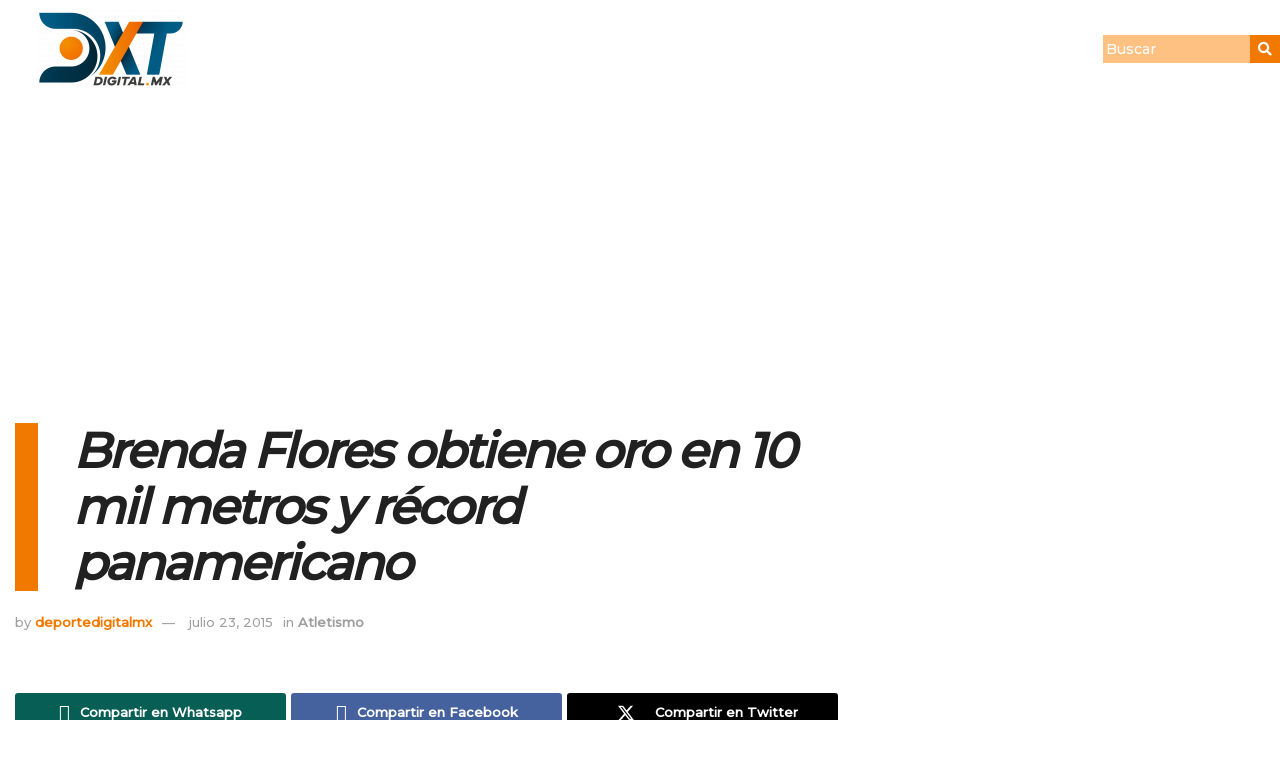

--- FILE ---
content_type: text/html; charset=UTF-8
request_url: https://deportedigital.mx/brenda-flores-obtiene-oro-en-10-mil-metros-y-record-panamericano
body_size: 51849
content:
<!DOCTYPE html>
<html lang="es">
<head>
	<meta charset="UTF-8">
	<meta name="viewport" content="width=device-width, initial-scale=1.0, viewport-fit=cover" />
		<meta name='robots' content='index, follow, max-image-preview:large, max-snippet:-1, max-video-preview:-1' />
<meta property="og:type" content="article">
<meta property="og:title" content="Brenda Flores obtiene oro en 10 mil metros y récord panamericano">
<meta property="og:site_name" content="Deporte Digital MX">
<meta property="og:description" content="Toronto, Canadá.- La corredora Brenda Flores logró el oro en la final de los 10 mil metros de los Juegos">
<meta property="og:url" content="https://deportedigital.mx/brenda-flores-obtiene-oro-en-10-mil-metros-y-record-panamericano">
<meta property="og:locale" content="es_ES">
<meta property="article:published_time" content="2015-07-23T21:17:54-05:00">
<meta property="article:modified_time" content="2015-07-23T21:17:54-05:00">
<meta property="article:author" content="https://deportedigital.mx">
<meta property="article:section" content="Atletismo">
<meta property="article:tag" content="feat">
<meta property="article:tag" content="internacional">
<meta property="article:tag" content="portada">
<meta name="twitter:card" content="summary_large_image">
<meta name="twitter:title" content="Brenda Flores obtiene oro en 10 mil metros y récord panamericano">
<meta name="twitter:description" content="Toronto, Canadá.- La corredora Brenda Flores logró el oro en la final de los 10 mil metros de los Juegos">
<meta name="twitter:url" content="https://deportedigital.mx/brenda-flores-obtiene-oro-en-10-mil-metros-y-record-panamericano">
<meta name="twitter:site" content="https://deportedigital.mx">
			<script type="text/javascript">
			  var jnews_ajax_url = '/?ajax-request=jnews'
			</script>
			<script type="text/javascript">;window.jnews=window.jnews||{},window.jnews.library=window.jnews.library||{},window.jnews.library=function(){"use strict";var e=this;e.win=window,e.doc=document,e.noop=function(){},e.globalBody=e.doc.getElementsByTagName("body")[0],e.globalBody=e.globalBody?e.globalBody:e.doc,e.win.jnewsDataStorage=e.win.jnewsDataStorage||{_storage:new WeakMap,put:function(e,t,n){this._storage.has(e)||this._storage.set(e,new Map),this._storage.get(e).set(t,n)},get:function(e,t){return this._storage.get(e).get(t)},has:function(e,t){return this._storage.has(e)&&this._storage.get(e).has(t)},remove:function(e,t){var n=this._storage.get(e).delete(t);return 0===!this._storage.get(e).size&&this._storage.delete(e),n}},e.windowWidth=function(){return e.win.innerWidth||e.docEl.clientWidth||e.globalBody.clientWidth},e.windowHeight=function(){return e.win.innerHeight||e.docEl.clientHeight||e.globalBody.clientHeight},e.requestAnimationFrame=e.win.requestAnimationFrame||e.win.webkitRequestAnimationFrame||e.win.mozRequestAnimationFrame||e.win.msRequestAnimationFrame||window.oRequestAnimationFrame||function(e){return setTimeout(e,1e3/60)},e.cancelAnimationFrame=e.win.cancelAnimationFrame||e.win.webkitCancelAnimationFrame||e.win.webkitCancelRequestAnimationFrame||e.win.mozCancelAnimationFrame||e.win.msCancelRequestAnimationFrame||e.win.oCancelRequestAnimationFrame||function(e){clearTimeout(e)},e.classListSupport="classList"in document.createElement("_"),e.hasClass=e.classListSupport?function(e,t){return e.classList.contains(t)}:function(e,t){return e.className.indexOf(t)>=0},e.addClass=e.classListSupport?function(t,n){e.hasClass(t,n)||t.classList.add(n)}:function(t,n){e.hasClass(t,n)||(t.className+=" "+n)},e.removeClass=e.classListSupport?function(t,n){e.hasClass(t,n)&&t.classList.remove(n)}:function(t,n){e.hasClass(t,n)&&(t.className=t.className.replace(n,""))},e.objKeys=function(e){var t=[];for(var n in e)Object.prototype.hasOwnProperty.call(e,n)&&t.push(n);return t},e.isObjectSame=function(e,t){var n=!0;return JSON.stringify(e)!==JSON.stringify(t)&&(n=!1),n},e.extend=function(){for(var e,t,n,o=arguments[0]||{},i=1,a=arguments.length;i<a;i++)if(null!==(e=arguments[i]))for(t in e)o!==(n=e[t])&&void 0!==n&&(o[t]=n);return o},e.dataStorage=e.win.jnewsDataStorage,e.isVisible=function(e){return 0!==e.offsetWidth&&0!==e.offsetHeight||e.getBoundingClientRect().length},e.getHeight=function(e){return e.offsetHeight||e.clientHeight||e.getBoundingClientRect().height},e.getWidth=function(e){return e.offsetWidth||e.clientWidth||e.getBoundingClientRect().width},e.supportsPassive=!1;try{var t=Object.defineProperty({},"passive",{get:function(){e.supportsPassive=!0}});"createEvent"in e.doc?e.win.addEventListener("test",null,t):"fireEvent"in e.doc&&e.win.attachEvent("test",null)}catch(e){}e.passiveOption=!!e.supportsPassive&&{passive:!0},e.setStorage=function(e,t){e="jnews-"+e;var n={expired:Math.floor(((new Date).getTime()+432e5)/1e3)};t=Object.assign(n,t);localStorage.setItem(e,JSON.stringify(t))},e.getStorage=function(e){e="jnews-"+e;var t=localStorage.getItem(e);return null!==t&&0<t.length?JSON.parse(localStorage.getItem(e)):{}},e.expiredStorage=function(){var t,n="jnews-";for(var o in localStorage)o.indexOf(n)>-1&&"undefined"!==(t=e.getStorage(o.replace(n,""))).expired&&t.expired<Math.floor((new Date).getTime()/1e3)&&localStorage.removeItem(o)},e.addEvents=function(t,n,o){for(var i in n){var a=["touchstart","touchmove"].indexOf(i)>=0&&!o&&e.passiveOption;"createEvent"in e.doc?t.addEventListener(i,n[i],a):"fireEvent"in e.doc&&t.attachEvent("on"+i,n[i])}},e.removeEvents=function(t,n){for(var o in n)"createEvent"in e.doc?t.removeEventListener(o,n[o]):"fireEvent"in e.doc&&t.detachEvent("on"+o,n[o])},e.triggerEvents=function(t,n,o){var i;o=o||{detail:null};return"createEvent"in e.doc?(!(i=e.doc.createEvent("CustomEvent")||new CustomEvent(n)).initCustomEvent||i.initCustomEvent(n,!0,!1,o),void t.dispatchEvent(i)):"fireEvent"in e.doc?((i=e.doc.createEventObject()).eventType=n,void t.fireEvent("on"+i.eventType,i)):void 0},e.getParents=function(t,n){void 0===n&&(n=e.doc);for(var o=[],i=t.parentNode,a=!1;!a;)if(i){var r=i;r.querySelectorAll(n).length?a=!0:(o.push(r),i=r.parentNode)}else o=[],a=!0;return o},e.forEach=function(e,t,n){for(var o=0,i=e.length;o<i;o++)t.call(n,e[o],o)},e.getText=function(e){return e.innerText||e.textContent},e.setText=function(e,t){var n="object"==typeof t?t.innerText||t.textContent:t;e.innerText&&(e.innerText=n),e.textContent&&(e.textContent=n)},e.httpBuildQuery=function(t){return e.objKeys(t).reduce(function t(n){var o=arguments.length>1&&void 0!==arguments[1]?arguments[1]:null;return function(i,a){var r=n[a];a=encodeURIComponent(a);var s=o?"".concat(o,"[").concat(a,"]"):a;return null==r||"function"==typeof r?(i.push("".concat(s,"=")),i):["number","boolean","string"].includes(typeof r)?(i.push("".concat(s,"=").concat(encodeURIComponent(r))),i):(i.push(e.objKeys(r).reduce(t(r,s),[]).join("&")),i)}}(t),[]).join("&")},e.get=function(t,n,o,i){return o="function"==typeof o?o:e.noop,e.ajax("GET",t,n,o,i)},e.post=function(t,n,o,i){return o="function"==typeof o?o:e.noop,e.ajax("POST",t,n,o,i)},e.ajax=function(t,n,o,i,a){var r=new XMLHttpRequest,s=n,c=e.httpBuildQuery(o);if(t=-1!=["GET","POST"].indexOf(t)?t:"GET",r.open(t,s+("GET"==t?"?"+c:""),!0),"POST"==t&&r.setRequestHeader("Content-type","application/x-www-form-urlencoded"),r.setRequestHeader("X-Requested-With","XMLHttpRequest"),r.onreadystatechange=function(){4===r.readyState&&200<=r.status&&300>r.status&&"function"==typeof i&&i.call(void 0,r.response)},void 0!==a&&!a){return{xhr:r,send:function(){r.send("POST"==t?c:null)}}}return r.send("POST"==t?c:null),{xhr:r}},e.scrollTo=function(t,n,o){function i(e,t,n){this.start=this.position(),this.change=e-this.start,this.currentTime=0,this.increment=20,this.duration=void 0===n?500:n,this.callback=t,this.finish=!1,this.animateScroll()}return Math.easeInOutQuad=function(e,t,n,o){return(e/=o/2)<1?n/2*e*e+t:-n/2*(--e*(e-2)-1)+t},i.prototype.stop=function(){this.finish=!0},i.prototype.move=function(t){e.doc.documentElement.scrollTop=t,e.globalBody.parentNode.scrollTop=t,e.globalBody.scrollTop=t},i.prototype.position=function(){return e.doc.documentElement.scrollTop||e.globalBody.parentNode.scrollTop||e.globalBody.scrollTop},i.prototype.animateScroll=function(){this.currentTime+=this.increment;var t=Math.easeInOutQuad(this.currentTime,this.start,this.change,this.duration);this.move(t),this.currentTime<this.duration&&!this.finish?e.requestAnimationFrame.call(e.win,this.animateScroll.bind(this)):this.callback&&"function"==typeof this.callback&&this.callback()},new i(t,n,o)},e.unwrap=function(t){var n,o=t;e.forEach(t,(function(e,t){n?n+=e:n=e})),o.replaceWith(n)},e.performance={start:function(e){performance.mark(e+"Start")},stop:function(e){performance.mark(e+"End"),performance.measure(e,e+"Start",e+"End")}},e.fps=function(){var t=0,n=0,o=0;!function(){var i=t=0,a=0,r=0,s=document.getElementById("fpsTable"),c=function(t){void 0===document.getElementsByTagName("body")[0]?e.requestAnimationFrame.call(e.win,(function(){c(t)})):document.getElementsByTagName("body")[0].appendChild(t)};null===s&&((s=document.createElement("div")).style.position="fixed",s.style.top="120px",s.style.left="10px",s.style.width="100px",s.style.height="20px",s.style.border="1px solid black",s.style.fontSize="11px",s.style.zIndex="100000",s.style.backgroundColor="white",s.id="fpsTable",c(s));var l=function(){o++,n=Date.now(),(a=(o/(r=(n-t)/1e3)).toPrecision(2))!=i&&(i=a,s.innerHTML=i+"fps"),1<r&&(t=n,o=0),e.requestAnimationFrame.call(e.win,l)};l()}()},e.instr=function(e,t){for(var n=0;n<t.length;n++)if(-1!==e.toLowerCase().indexOf(t[n].toLowerCase()))return!0},e.winLoad=function(t,n){function o(o){if("complete"===e.doc.readyState||"interactive"===e.doc.readyState)return!o||n?setTimeout(t,n||1):t(o),1}o()||e.addEvents(e.win,{load:o})},e.docReady=function(t,n){function o(o){if("complete"===e.doc.readyState||"interactive"===e.doc.readyState)return!o||n?setTimeout(t,n||1):t(o),1}o()||e.addEvents(e.doc,{DOMContentLoaded:o})},e.fireOnce=function(){e.docReady((function(){e.assets=e.assets||[],e.assets.length&&(e.boot(),e.load_assets())}),50)},e.boot=function(){e.length&&e.doc.querySelectorAll("style[media]").forEach((function(e){"not all"==e.getAttribute("media")&&e.removeAttribute("media")}))},e.create_js=function(t,n){var o=e.doc.createElement("script");switch(o.setAttribute("src",t),n){case"defer":o.setAttribute("defer",!0);break;case"async":o.setAttribute("async",!0);break;case"deferasync":o.setAttribute("defer",!0),o.setAttribute("async",!0)}e.globalBody.appendChild(o)},e.load_assets=function(){"object"==typeof e.assets&&e.forEach(e.assets.slice(0),(function(t,n){var o="";t.defer&&(o+="defer"),t.async&&(o+="async"),e.create_js(t.url,o);var i=e.assets.indexOf(t);i>-1&&e.assets.splice(i,1)})),e.assets=jnewsoption.au_scripts=window.jnewsads=[]},e.setCookie=function(e,t,n){var o="";if(n){var i=new Date;i.setTime(i.getTime()+24*n*60*60*1e3),o="; expires="+i.toUTCString()}document.cookie=e+"="+(t||"")+o+"; path=/"},e.getCookie=function(e){for(var t=e+"=",n=document.cookie.split(";"),o=0;o<n.length;o++){for(var i=n[o];" "==i.charAt(0);)i=i.substring(1,i.length);if(0==i.indexOf(t))return i.substring(t.length,i.length)}return null},e.eraseCookie=function(e){document.cookie=e+"=; Path=/; Expires=Thu, 01 Jan 1970 00:00:01 GMT;"},e.docReady((function(){e.globalBody=e.globalBody==e.doc?e.doc.getElementsByTagName("body")[0]:e.globalBody,e.globalBody=e.globalBody?e.globalBody:e.doc})),e.winLoad((function(){e.winLoad((function(){var t=!1;if(void 0!==window.jnewsadmin)if(void 0!==window.file_version_checker){var n=e.objKeys(window.file_version_checker);n.length?n.forEach((function(e){t||"10.0.4"===window.file_version_checker[e]||(t=!0)})):t=!0}else t=!0;t&&(window.jnewsHelper.getMessage(),window.jnewsHelper.getNotice())}),2500)}))},window.jnews.library=new window.jnews.library;</script><!-- Jetpack Site Verification Tags -->
<meta name="google-site-verification" content="NbOb_lMDxDeJHHUBf98sgRNTWLdIGwsg4uZuOpl3cVQ" />
<meta name="facebook-domain-verification" content="vjcmq04h21hdawxt24d8w01mk7bot5" />

	<!-- This site is optimized with the Yoast SEO plugin v26.8 - https://yoast.com/product/yoast-seo-wordpress/ -->
	<title>Brenda Flores obtiene oro en 10 mil metros y récord panamericano &#8211; Deporte Digital MX</title>
	<link rel="canonical" href="https://deportedigital.mx/brenda-flores-obtiene-oro-en-10-mil-metros-y-record-panamericano" />
	<meta property="og:locale" content="es_ES" />
	<meta property="og:type" content="article" />
	<meta property="og:url" content="https://deportedigital.mx/brenda-flores-obtiene-oro-en-10-mil-metros-y-record-panamericano" />
	<meta property="og:site_name" content="Deporte Digital MX" />
	<meta property="article:publisher" content="https://web.facebook.com/dxtdigitalgto" />
	<meta property="article:published_time" content="2015-07-24T02:17:54+00:00" />
	<meta name="author" content="deportedigitalmx" />
	<meta name="twitter:card" content="summary_large_image" />
	<meta name="twitter:creator" content="@dxtdigitalgto" />
	<meta name="twitter:site" content="@dxtdigitalgto" />
	<meta name="twitter:label1" content="Escrito por" />
	<meta name="twitter:data1" content="deportedigitalmx" />
	<meta name="twitter:label2" content="Tiempo de lectura" />
	<meta name="twitter:data2" content="1 minuto" />
	<script type="application/ld+json" class="yoast-schema-graph">{"@context":"https://schema.org","@graph":[{"@type":"NewsArticle","@id":"https://deportedigital.mx/brenda-flores-obtiene-oro-en-10-mil-metros-y-record-panamericano#article","isPartOf":{"@id":"https://deportedigital.mx/brenda-flores-obtiene-oro-en-10-mil-metros-y-record-panamericano"},"author":{"name":"deportedigitalmx","@id":"https://deportedigital.mx/#/schema/person/353044303bf451e757932bbad31a7084"},"headline":"Brenda Flores obtiene oro en 10 mil metros y récord panamericano","datePublished":"2015-07-24T02:17:54+00:00","mainEntityOfPage":{"@id":"https://deportedigital.mx/brenda-flores-obtiene-oro-en-10-mil-metros-y-record-panamericano"},"wordCount":286,"commentCount":0,"publisher":{"@id":"https://deportedigital.mx/#organization"},"image":{"@id":"https://deportedigital.mx/brenda-flores-obtiene-oro-en-10-mil-metros-y-record-panamericano#primaryimage"},"thumbnailUrl":"","keywords":["feat","internacional","portada"],"articleSection":["Atletismo"],"inLanguage":"es","potentialAction":[{"@type":"CommentAction","name":"Comment","target":["https://deportedigital.mx/brenda-flores-obtiene-oro-en-10-mil-metros-y-record-panamericano#respond"]}]},{"@type":["WebPage","ItemPage"],"@id":"https://deportedigital.mx/brenda-flores-obtiene-oro-en-10-mil-metros-y-record-panamericano","url":"https://deportedigital.mx/brenda-flores-obtiene-oro-en-10-mil-metros-y-record-panamericano","name":"Brenda Flores obtiene oro en 10 mil metros y récord panamericano - Deporte Digital MX","isPartOf":{"@id":"https://deportedigital.mx/#website"},"primaryImageOfPage":{"@id":"https://deportedigital.mx/brenda-flores-obtiene-oro-en-10-mil-metros-y-record-panamericano#primaryimage"},"image":{"@id":"https://deportedigital.mx/brenda-flores-obtiene-oro-en-10-mil-metros-y-record-panamericano#primaryimage"},"thumbnailUrl":"","datePublished":"2015-07-24T02:17:54+00:00","breadcrumb":{"@id":"https://deportedigital.mx/brenda-flores-obtiene-oro-en-10-mil-metros-y-record-panamericano#breadcrumb"},"inLanguage":"es","potentialAction":[{"@type":"ReadAction","target":["https://deportedigital.mx/brenda-flores-obtiene-oro-en-10-mil-metros-y-record-panamericano"]}]},{"@type":"ImageObject","inLanguage":"es","@id":"https://deportedigital.mx/brenda-flores-obtiene-oro-en-10-mil-metros-y-record-panamericano#primaryimage","url":"","contentUrl":""},{"@type":"BreadcrumbList","@id":"https://deportedigital.mx/brenda-flores-obtiene-oro-en-10-mil-metros-y-record-panamericano#breadcrumb","itemListElement":[{"@type":"ListItem","position":1,"name":"Dxt Digital MX","item":"https://deportedigital.mx/"},{"@type":"ListItem","position":2,"name":"Brenda Flores obtiene oro en 10 mil metros y récord panamericano"}]},{"@type":"WebSite","@id":"https://deportedigital.mx/#website","url":"https://deportedigital.mx/","name":"Deporte Digital MX","description":"Revista Deportiva Guanajuato","publisher":{"@id":"https://deportedigital.mx/#organization"},"potentialAction":[{"@type":"SearchAction","target":{"@type":"EntryPoint","urlTemplate":"https://deportedigital.mx/?s={search_term_string}"},"query-input":{"@type":"PropertyValueSpecification","valueRequired":true,"valueName":"search_term_string"}}],"inLanguage":"es"},{"@type":"Organization","@id":"https://deportedigital.mx/#organization","name":"Deporte Digital MX","url":"https://deportedigital.mx/","logo":{"@type":"ImageObject","inLanguage":"es","@id":"https://deportedigital.mx/#/schema/logo/image/","url":"https://deportedigital.mx/wp-content/uploads/2022/10/Recurso-2.png","contentUrl":"https://deportedigital.mx/wp-content/uploads/2022/10/Recurso-2.png","width":1393,"height":733,"caption":"Deporte Digital MX"},"image":{"@id":"https://deportedigital.mx/#/schema/logo/image/"},"sameAs":["https://web.facebook.com/dxtdigitalgto","https://x.com/dxtdigitalgto"]},{"@type":"Person","@id":"https://deportedigital.mx/#/schema/person/353044303bf451e757932bbad31a7084","name":"deportedigitalmx","image":{"@type":"ImageObject","inLanguage":"es","@id":"https://deportedigital.mx/#/schema/person/image/","url":"https://secure.gravatar.com/avatar/745a4de66e6b1b276dadbe13397e1f9c41e0d107fa3aaf160f05b0eac94961d3?s=96&d=mm&r=g","contentUrl":"https://secure.gravatar.com/avatar/745a4de66e6b1b276dadbe13397e1f9c41e0d107fa3aaf160f05b0eac94961d3?s=96&d=mm&r=g","caption":"deportedigitalmx"},"sameAs":["https://deportedigital.mx"],"url":"https://deportedigital.mx/author/deportedigitalmx"}]}</script>
	<!-- / Yoast SEO plugin. -->


<link rel='dns-prefetch' href='//www.googletagmanager.com' />
<link rel='dns-prefetch' href='//stats.wp.com' />
<link rel='dns-prefetch' href='//fonts.googleapis.com' />
<link rel='dns-prefetch' href='//v0.wordpress.com' />
<link rel='dns-prefetch' href='//pagead2.googlesyndication.com' />
<link rel='dns-prefetch' href='//fundingchoicesmessages.google.com' />
<link rel='preconnect' href='https://fonts.gstatic.com' />
<link rel="alternate" type="application/rss+xml" title="Deporte Digital MX &raquo; Feed" href="https://deportedigital.mx/feed" />
<link rel="alternate" type="application/rss+xml" title="Deporte Digital MX &raquo; Feed de los comentarios" href="https://deportedigital.mx/comments/feed" />
<link rel='canonical' href='https:///brenda-flores-obtiene-oro-en-10-mil-metros-y-record-panamericano' />
<link rel="alternate" type="application/rss+xml" title="Deporte Digital MX &raquo; Comentario Brenda Flores obtiene oro en 10 mil metros y récord panamericano del feed" href="https://deportedigital.mx/brenda-flores-obtiene-oro-en-10-mil-metros-y-record-panamericano/feed" />
<style type="text/css">.brave_popup{display:none}</style><script data-no-optimize="1"> var brave_popup_data = {}; var bravepop_emailValidation=false; var brave_popup_videos = {};  var brave_popup_formData = {};var brave_popup_adminUser = false; var brave_popup_pageInfo = {"type":"single","pageID":5626,"singleType":"post"};  var bravepop_emailSuggestions={};</script><link rel="alternate" title="oEmbed (JSON)" type="application/json+oembed" href="https://deportedigital.mx/wp-json/oembed/1.0/embed?url=https%3A%2F%2Fdeportedigital.mx%2Fbrenda-flores-obtiene-oro-en-10-mil-metros-y-record-panamericano" />
<link rel="alternate" title="oEmbed (XML)" type="text/xml+oembed" href="https://deportedigital.mx/wp-json/oembed/1.0/embed?url=https%3A%2F%2Fdeportedigital.mx%2Fbrenda-flores-obtiene-oro-en-10-mil-metros-y-record-panamericano&#038;format=xml" />
<!-- deportedigital.mx is managing ads with Advanced Ads 2.0.12 – https://wpadvancedads.com/ --><script id="depor-ready">
			window.advanced_ads_ready=function(e,a){a=a||"complete";var d=function(e){return"interactive"===a?"loading"!==e:"complete"===e};d(document.readyState)?e():document.addEventListener("readystatechange",(function(a){d(a.target.readyState)&&e()}),{once:"interactive"===a})},window.advanced_ads_ready_queue=window.advanced_ads_ready_queue||[];		</script>
		<style id='wp-img-auto-sizes-contain-inline-css' type='text/css'>
img:is([sizes=auto i],[sizes^="auto," i]){contain-intrinsic-size:3000px 1500px}
/*# sourceURL=wp-img-auto-sizes-contain-inline-css */
</style>
<style id='wp-emoji-styles-inline-css' type='text/css'>

	img.wp-smiley, img.emoji {
		display: inline !important;
		border: none !important;
		box-shadow: none !important;
		height: 1em !important;
		width: 1em !important;
		margin: 0 0.07em !important;
		vertical-align: -0.1em !important;
		background: none !important;
		padding: 0 !important;
	}
/*# sourceURL=wp-emoji-styles-inline-css */
</style>
<link rel='stylesheet' id='wp-block-library-css' href='https://deportedigital.mx/wp-includes/css/dist/block-library/style.min.css?ver=6.9' type='text/css' media='all' />
<style id='classic-theme-styles-inline-css' type='text/css'>
/*! This file is auto-generated */
.wp-block-button__link{color:#fff;background-color:#32373c;border-radius:9999px;box-shadow:none;text-decoration:none;padding:calc(.667em + 2px) calc(1.333em + 2px);font-size:1.125em}.wp-block-file__button{background:#32373c;color:#fff;text-decoration:none}
/*# sourceURL=/wp-includes/css/classic-themes.min.css */
</style>
<link rel='stylesheet' id='mediaelement-css' href='https://deportedigital.mx/wp-includes/js/mediaelement/mediaelementplayer-legacy.min.css?ver=4.2.17' type='text/css' media='all' />
<link rel='stylesheet' id='wp-mediaelement-css' href='https://deportedigital.mx/wp-includes/js/mediaelement/wp-mediaelement.min.css?ver=6.9' type='text/css' media='all' />
<style id='jetpack-sharing-buttons-style-inline-css' type='text/css'>
.jetpack-sharing-buttons__services-list{display:flex;flex-direction:row;flex-wrap:wrap;gap:0;list-style-type:none;margin:5px;padding:0}.jetpack-sharing-buttons__services-list.has-small-icon-size{font-size:12px}.jetpack-sharing-buttons__services-list.has-normal-icon-size{font-size:16px}.jetpack-sharing-buttons__services-list.has-large-icon-size{font-size:24px}.jetpack-sharing-buttons__services-list.has-huge-icon-size{font-size:36px}@media print{.jetpack-sharing-buttons__services-list{display:none!important}}.editor-styles-wrapper .wp-block-jetpack-sharing-buttons{gap:0;padding-inline-start:0}ul.jetpack-sharing-buttons__services-list.has-background{padding:1.25em 2.375em}
/*# sourceURL=https://deportedigital.mx/wp-content/plugins/jetpack/_inc/blocks/sharing-buttons/view.css */
</style>
<style id='global-styles-inline-css' type='text/css'>
:root{--wp--preset--aspect-ratio--square: 1;--wp--preset--aspect-ratio--4-3: 4/3;--wp--preset--aspect-ratio--3-4: 3/4;--wp--preset--aspect-ratio--3-2: 3/2;--wp--preset--aspect-ratio--2-3: 2/3;--wp--preset--aspect-ratio--16-9: 16/9;--wp--preset--aspect-ratio--9-16: 9/16;--wp--preset--color--black: #000000;--wp--preset--color--cyan-bluish-gray: #abb8c3;--wp--preset--color--white: #ffffff;--wp--preset--color--pale-pink: #f78da7;--wp--preset--color--vivid-red: #cf2e2e;--wp--preset--color--luminous-vivid-orange: #ff6900;--wp--preset--color--luminous-vivid-amber: #fcb900;--wp--preset--color--light-green-cyan: #7bdcb5;--wp--preset--color--vivid-green-cyan: #00d084;--wp--preset--color--pale-cyan-blue: #8ed1fc;--wp--preset--color--vivid-cyan-blue: #0693e3;--wp--preset--color--vivid-purple: #9b51e0;--wp--preset--gradient--vivid-cyan-blue-to-vivid-purple: linear-gradient(135deg,rgb(6,147,227) 0%,rgb(155,81,224) 100%);--wp--preset--gradient--light-green-cyan-to-vivid-green-cyan: linear-gradient(135deg,rgb(122,220,180) 0%,rgb(0,208,130) 100%);--wp--preset--gradient--luminous-vivid-amber-to-luminous-vivid-orange: linear-gradient(135deg,rgb(252,185,0) 0%,rgb(255,105,0) 100%);--wp--preset--gradient--luminous-vivid-orange-to-vivid-red: linear-gradient(135deg,rgb(255,105,0) 0%,rgb(207,46,46) 100%);--wp--preset--gradient--very-light-gray-to-cyan-bluish-gray: linear-gradient(135deg,rgb(238,238,238) 0%,rgb(169,184,195) 100%);--wp--preset--gradient--cool-to-warm-spectrum: linear-gradient(135deg,rgb(74,234,220) 0%,rgb(151,120,209) 20%,rgb(207,42,186) 40%,rgb(238,44,130) 60%,rgb(251,105,98) 80%,rgb(254,248,76) 100%);--wp--preset--gradient--blush-light-purple: linear-gradient(135deg,rgb(255,206,236) 0%,rgb(152,150,240) 100%);--wp--preset--gradient--blush-bordeaux: linear-gradient(135deg,rgb(254,205,165) 0%,rgb(254,45,45) 50%,rgb(107,0,62) 100%);--wp--preset--gradient--luminous-dusk: linear-gradient(135deg,rgb(255,203,112) 0%,rgb(199,81,192) 50%,rgb(65,88,208) 100%);--wp--preset--gradient--pale-ocean: linear-gradient(135deg,rgb(255,245,203) 0%,rgb(182,227,212) 50%,rgb(51,167,181) 100%);--wp--preset--gradient--electric-grass: linear-gradient(135deg,rgb(202,248,128) 0%,rgb(113,206,126) 100%);--wp--preset--gradient--midnight: linear-gradient(135deg,rgb(2,3,129) 0%,rgb(40,116,252) 100%);--wp--preset--font-size--small: 13px;--wp--preset--font-size--medium: 20px;--wp--preset--font-size--large: 36px;--wp--preset--font-size--x-large: 42px;--wp--preset--spacing--20: 0.44rem;--wp--preset--spacing--30: 0.67rem;--wp--preset--spacing--40: 1rem;--wp--preset--spacing--50: 1.5rem;--wp--preset--spacing--60: 2.25rem;--wp--preset--spacing--70: 3.38rem;--wp--preset--spacing--80: 5.06rem;--wp--preset--shadow--natural: 6px 6px 9px rgba(0, 0, 0, 0.2);--wp--preset--shadow--deep: 12px 12px 50px rgba(0, 0, 0, 0.4);--wp--preset--shadow--sharp: 6px 6px 0px rgba(0, 0, 0, 0.2);--wp--preset--shadow--outlined: 6px 6px 0px -3px rgb(255, 255, 255), 6px 6px rgb(0, 0, 0);--wp--preset--shadow--crisp: 6px 6px 0px rgb(0, 0, 0);}:where(.is-layout-flex){gap: 0.5em;}:where(.is-layout-grid){gap: 0.5em;}body .is-layout-flex{display: flex;}.is-layout-flex{flex-wrap: wrap;align-items: center;}.is-layout-flex > :is(*, div){margin: 0;}body .is-layout-grid{display: grid;}.is-layout-grid > :is(*, div){margin: 0;}:where(.wp-block-columns.is-layout-flex){gap: 2em;}:where(.wp-block-columns.is-layout-grid){gap: 2em;}:where(.wp-block-post-template.is-layout-flex){gap: 1.25em;}:where(.wp-block-post-template.is-layout-grid){gap: 1.25em;}.has-black-color{color: var(--wp--preset--color--black) !important;}.has-cyan-bluish-gray-color{color: var(--wp--preset--color--cyan-bluish-gray) !important;}.has-white-color{color: var(--wp--preset--color--white) !important;}.has-pale-pink-color{color: var(--wp--preset--color--pale-pink) !important;}.has-vivid-red-color{color: var(--wp--preset--color--vivid-red) !important;}.has-luminous-vivid-orange-color{color: var(--wp--preset--color--luminous-vivid-orange) !important;}.has-luminous-vivid-amber-color{color: var(--wp--preset--color--luminous-vivid-amber) !important;}.has-light-green-cyan-color{color: var(--wp--preset--color--light-green-cyan) !important;}.has-vivid-green-cyan-color{color: var(--wp--preset--color--vivid-green-cyan) !important;}.has-pale-cyan-blue-color{color: var(--wp--preset--color--pale-cyan-blue) !important;}.has-vivid-cyan-blue-color{color: var(--wp--preset--color--vivid-cyan-blue) !important;}.has-vivid-purple-color{color: var(--wp--preset--color--vivid-purple) !important;}.has-black-background-color{background-color: var(--wp--preset--color--black) !important;}.has-cyan-bluish-gray-background-color{background-color: var(--wp--preset--color--cyan-bluish-gray) !important;}.has-white-background-color{background-color: var(--wp--preset--color--white) !important;}.has-pale-pink-background-color{background-color: var(--wp--preset--color--pale-pink) !important;}.has-vivid-red-background-color{background-color: var(--wp--preset--color--vivid-red) !important;}.has-luminous-vivid-orange-background-color{background-color: var(--wp--preset--color--luminous-vivid-orange) !important;}.has-luminous-vivid-amber-background-color{background-color: var(--wp--preset--color--luminous-vivid-amber) !important;}.has-light-green-cyan-background-color{background-color: var(--wp--preset--color--light-green-cyan) !important;}.has-vivid-green-cyan-background-color{background-color: var(--wp--preset--color--vivid-green-cyan) !important;}.has-pale-cyan-blue-background-color{background-color: var(--wp--preset--color--pale-cyan-blue) !important;}.has-vivid-cyan-blue-background-color{background-color: var(--wp--preset--color--vivid-cyan-blue) !important;}.has-vivid-purple-background-color{background-color: var(--wp--preset--color--vivid-purple) !important;}.has-black-border-color{border-color: var(--wp--preset--color--black) !important;}.has-cyan-bluish-gray-border-color{border-color: var(--wp--preset--color--cyan-bluish-gray) !important;}.has-white-border-color{border-color: var(--wp--preset--color--white) !important;}.has-pale-pink-border-color{border-color: var(--wp--preset--color--pale-pink) !important;}.has-vivid-red-border-color{border-color: var(--wp--preset--color--vivid-red) !important;}.has-luminous-vivid-orange-border-color{border-color: var(--wp--preset--color--luminous-vivid-orange) !important;}.has-luminous-vivid-amber-border-color{border-color: var(--wp--preset--color--luminous-vivid-amber) !important;}.has-light-green-cyan-border-color{border-color: var(--wp--preset--color--light-green-cyan) !important;}.has-vivid-green-cyan-border-color{border-color: var(--wp--preset--color--vivid-green-cyan) !important;}.has-pale-cyan-blue-border-color{border-color: var(--wp--preset--color--pale-cyan-blue) !important;}.has-vivid-cyan-blue-border-color{border-color: var(--wp--preset--color--vivid-cyan-blue) !important;}.has-vivid-purple-border-color{border-color: var(--wp--preset--color--vivid-purple) !important;}.has-vivid-cyan-blue-to-vivid-purple-gradient-background{background: var(--wp--preset--gradient--vivid-cyan-blue-to-vivid-purple) !important;}.has-light-green-cyan-to-vivid-green-cyan-gradient-background{background: var(--wp--preset--gradient--light-green-cyan-to-vivid-green-cyan) !important;}.has-luminous-vivid-amber-to-luminous-vivid-orange-gradient-background{background: var(--wp--preset--gradient--luminous-vivid-amber-to-luminous-vivid-orange) !important;}.has-luminous-vivid-orange-to-vivid-red-gradient-background{background: var(--wp--preset--gradient--luminous-vivid-orange-to-vivid-red) !important;}.has-very-light-gray-to-cyan-bluish-gray-gradient-background{background: var(--wp--preset--gradient--very-light-gray-to-cyan-bluish-gray) !important;}.has-cool-to-warm-spectrum-gradient-background{background: var(--wp--preset--gradient--cool-to-warm-spectrum) !important;}.has-blush-light-purple-gradient-background{background: var(--wp--preset--gradient--blush-light-purple) !important;}.has-blush-bordeaux-gradient-background{background: var(--wp--preset--gradient--blush-bordeaux) !important;}.has-luminous-dusk-gradient-background{background: var(--wp--preset--gradient--luminous-dusk) !important;}.has-pale-ocean-gradient-background{background: var(--wp--preset--gradient--pale-ocean) !important;}.has-electric-grass-gradient-background{background: var(--wp--preset--gradient--electric-grass) !important;}.has-midnight-gradient-background{background: var(--wp--preset--gradient--midnight) !important;}.has-small-font-size{font-size: var(--wp--preset--font-size--small) !important;}.has-medium-font-size{font-size: var(--wp--preset--font-size--medium) !important;}.has-large-font-size{font-size: var(--wp--preset--font-size--large) !important;}.has-x-large-font-size{font-size: var(--wp--preset--font-size--x-large) !important;}
:where(.wp-block-post-template.is-layout-flex){gap: 1.25em;}:where(.wp-block-post-template.is-layout-grid){gap: 1.25em;}
:where(.wp-block-term-template.is-layout-flex){gap: 1.25em;}:where(.wp-block-term-template.is-layout-grid){gap: 1.25em;}
:where(.wp-block-columns.is-layout-flex){gap: 2em;}:where(.wp-block-columns.is-layout-grid){gap: 2em;}
:root :where(.wp-block-pullquote){font-size: 1.5em;line-height: 1.6;}
/*# sourceURL=global-styles-inline-css */
</style>
<link rel='stylesheet' id='dashicons-css' href='https://deportedigital.mx/wp-includes/css/dashicons.min.css?ver=6.9' type='text/css' media='all' />
<link rel='stylesheet' id='sportspress-general-css' href='//deportedigital.mx/wp-content/plugins/sportspress/assets/css/sportspress.css?ver=2.7.26' type='text/css' media='all' />
<link rel='stylesheet' id='sportspress-icons-css' href='//deportedigital.mx/wp-content/plugins/sportspress/assets/css/icons.css?ver=2.7.26' type='text/css' media='all' />
<link rel='stylesheet' id='e-animation-bounceInLeft-css' href='https://deportedigital.mx/wp-content/plugins/elementor/assets/lib/animations/styles/bounceInLeft.min.css?ver=3.34.2' type='text/css' media='all' />
<link rel='stylesheet' id='elementor-frontend-css' href='https://deportedigital.mx/wp-content/plugins/elementor/assets/css/frontend.min.css?ver=3.34.2' type='text/css' media='all' />
<link rel='stylesheet' id='widget-image-css' href='https://deportedigital.mx/wp-content/plugins/elementor/assets/css/widget-image.min.css?ver=3.34.2' type='text/css' media='all' />
<link rel='stylesheet' id='elementor-post-19602-css' href='https://deportedigital.mx/wp-content/uploads/elementor/css/post-19602.css?ver=1769023882' type='text/css' media='all' />
<link rel='stylesheet' id='js_composer_front-css' href='https://deportedigital.mx/wp-content/plugins/js_composer/assets/css/js_composer.min.css?ver=8.6.1' type='text/css' media='all' />
<link rel='stylesheet' id='jeg_customizer_font-css' href='//fonts.googleapis.com/css?family=Montserrat%3A500&#038;display=swap&#038;ver=1.3.0' type='text/css' media='all' />
<link rel='stylesheet' id='font-awesome-css' href='https://deportedigital.mx/wp-content/plugins/elementor/assets/lib/font-awesome/css/font-awesome.min.css?ver=4.7.0' type='text/css' media='all' />
<link rel='stylesheet' id='jnews-frontend-css' href='https://deportedigital.mx/wp-content/themes/jnews/assets/dist/frontend.min.css?ver=11.6.17' type='text/css' media='all' />
<link rel='stylesheet' id='jnews-js-composer-css' href='https://deportedigital.mx/wp-content/themes/jnews/assets/css/js-composer-frontend.css?ver=11.6.17' type='text/css' media='all' />
<link rel='stylesheet' id='jnews-elementor-css' href='https://deportedigital.mx/wp-content/themes/jnews/assets/css/elementor-frontend.css?ver=11.6.17' type='text/css' media='all' />
<link rel='stylesheet' id='jnews-style-css' href='https://deportedigital.mx/wp-content/themes/jnews/style.css?ver=11.6.17' type='text/css' media='all' />
<link rel='stylesheet' id='jnews-darkmode-css' href='https://deportedigital.mx/wp-content/themes/jnews/assets/css/darkmode.css?ver=11.6.17' type='text/css' media='all' />
<link rel='stylesheet' id='eael-general-css' href='https://deportedigital.mx/wp-content/plugins/essential-addons-for-elementor-lite/assets/front-end/css/view/general.min.css?ver=6.3.2' type='text/css' media='all' />
<link rel='stylesheet' id='wpr-animations-css-css' href='https://deportedigital.mx/wp-content/plugins/royal-elementor-addons/assets/css/lib/animations/wpr-animations.min.css?ver=1.7.1034' type='text/css' media='all' />
<link rel='stylesheet' id='wpr-link-animations-css-css' href='https://deportedigital.mx/wp-content/plugins/royal-elementor-addons/assets/css/lib/animations/wpr-link-animations.min.css?ver=1.7.1034' type='text/css' media='all' />
<link rel='stylesheet' id='wpr-loading-animations-css-css' href='https://deportedigital.mx/wp-content/plugins/royal-elementor-addons/assets/css/lib/animations/loading-animations.min.css?ver=1.7.1034' type='text/css' media='all' />
<link rel='stylesheet' id='wpr-button-animations-css-css' href='https://deportedigital.mx/wp-content/plugins/royal-elementor-addons/assets/css/lib/animations/button-animations.min.css?ver=1.7.1034' type='text/css' media='all' />
<link rel='stylesheet' id='wpr-text-animations-css-css' href='https://deportedigital.mx/wp-content/plugins/royal-elementor-addons/assets/css/lib/animations/text-animations.min.css?ver=1.7.1034' type='text/css' media='all' />
<link rel='stylesheet' id='wpr-lightgallery-css-css' href='https://deportedigital.mx/wp-content/plugins/royal-elementor-addons/assets/css/lib/lightgallery/lightgallery.min.css?ver=1.7.1034' type='text/css' media='all' />
<link rel='stylesheet' id='wpr-addons-css-css' href='https://deportedigital.mx/wp-content/plugins/royal-elementor-addons/assets/css/frontend.min.css?ver=1.7.1034' type='text/css' media='all' />
<link rel='stylesheet' id='font-awesome-5-all-css' href='https://deportedigital.mx/wp-content/plugins/elementor/assets/lib/font-awesome/css/all.min.css?ver=6.3.2' type='text/css' media='all' />
<link rel='stylesheet' id='elementor-icons-shared-0-css' href='https://deportedigital.mx/wp-content/plugins/elementor/assets/lib/font-awesome/css/fontawesome.min.css?ver=5.15.3' type='text/css' media='all' />
<link rel='stylesheet' id='elementor-icons-fa-solid-css' href='https://deportedigital.mx/wp-content/plugins/elementor/assets/lib/font-awesome/css/solid.min.css?ver=5.15.3' type='text/css' media='all' />
<link rel='stylesheet' id='jnews-select-share-css' href='https://deportedigital.mx/wp-content/plugins/jnews-social-share/assets/css/plugin.css' type='text/css' media='all' />
<style type="text/css">.sp-data-table th,.sp-data-table td{text-align: center !important}</style><script type="text/javascript" data-cfasync="false" src="https://deportedigital.mx/wp-includes/js/jquery/jquery.min.js?ver=3.7.1" id="jquery-core-js"></script>
<script type="text/javascript" data-cfasync="false" src="https://deportedigital.mx/wp-includes/js/jquery/jquery-migrate.min.js?ver=3.4.1" id="jquery-migrate-js"></script>
<script type="text/javascript" id="advanced-ads-advanced-js-js-extra">
/* <![CDATA[ */
var advads_options = {"blog_id":"1","privacy":{"enabled":false,"state":"not_needed"}};
//# sourceURL=advanced-ads-advanced-js-js-extra
/* ]]> */
</script>
<script type="text/javascript" src="https://deportedigital.mx/wp-content/plugins/advanced-ads/public/assets/js/advanced.min.js?ver=2.0.12" id="advanced-ads-advanced-js-js"></script>

<!-- Fragmento de código de la etiqueta de Google (gtag.js) añadida por Site Kit -->
<!-- Fragmento de código de Google Analytics añadido por Site Kit -->
<script type="text/javascript" src="https://www.googletagmanager.com/gtag/js?id=G-TTM07TFFCB" id="google_gtagjs-js" async></script>
<script type="text/javascript" id="google_gtagjs-js-after">
/* <![CDATA[ */
window.dataLayer = window.dataLayer || [];function gtag(){dataLayer.push(arguments);}
gtag("set","linker",{"domains":["deportedigital.mx"]});
gtag("js", new Date());
gtag("set", "developer_id.dZTNiMT", true);
gtag("config", "G-TTM07TFFCB");
//# sourceURL=google_gtagjs-js-after
/* ]]> */
</script>
<script></script><link rel="https://api.w.org/" href="https://deportedigital.mx/wp-json/" /><link rel="alternate" title="JSON" type="application/json" href="https://deportedigital.mx/wp-json/wp/v2/posts/5626" /><link rel="EditURI" type="application/rsd+xml" title="RSD" href="https://deportedigital.mx/xmlrpc.php?rsd" />
<meta name="generator" content="WordPress 6.9" />
<meta name="generator" content="SportsPress 2.7.26" />
<link rel='shortlink' href='https://wp.me/p491wD-1sK' />
<!-- start Simple Custom CSS and JS -->
<script id="aclib" type="text/javascript" src="//acscdn.com/script/aclib.js"></script>



<!-- Google tag (gtag.js) -->
<script async src="https://www.googletagmanager.com/gtag/js?id=G-7JZZ76DHJ5"></script>
<script>
  window.dataLayer = window.dataLayer || [];
  function gtag(){dataLayer.push(arguments);}
  gtag('js', new Date());

  gtag('config', 'G-7JZZ76DHJ5');
</script>





<!-- end Simple Custom CSS and JS -->
<!-- start Simple Custom CSS and JS -->
<script type="text/javascript">
jQuery(document).ready(function($) {
    $('#mi-select').change(function() {
        var opcion = $(this).val();
        $('#contenido-opcion1').hide();
        $('#contenido-opcion2').hide();
		$('#contenido-opcion3').hide();
        $('#contenido-opcion4').hide();
		$('#contenido-opcion5').hide();
        $('#contenido-' + opcion).show();
    });
});

jQuery(document).ready(function($) {
    $('#mi-jornada').change(function() {
        var opcio = $(this).val();
        $('#contenido-opcio1').hide();
        $('#contenido-opcio2').hide();
		$('#contenido-opcio3').hide();
        $('#contenido-opcio4').hide();
		$('#contenido-opcio5').hide();
        $('#contenido-opcio6').hide();
		$('#contenido-opcio7').hide();
        $('#contenido-opcio8').hide();
		$('#contenido-opcio9').hide();
        $('#contenido-opcio10').hide();
        $('#contenido-' + opcio).show();
    });
});




</script>
<!-- end Simple Custom CSS and JS -->
<!-- start Simple Custom CSS and JS -->
<style type="text/css">
body{
   overflow-x: hidden;
}

.jeg_logo img {
    height: 100px !important;
    image-rendering: optimizeQuality;
    display: block;
}

.jeg_stickybar .jeg_logo img {
    width: auto;
    max-height: 50px;
	margin: 4px 0;
}

.jeg_heroblock .jeg_post_category a {
background-color: #f27900;
    padding: 4px 8px;
    font-weight: 700;
    font-size: .9em;
}

p {
    text-align: justify;
}

.jet-smart-listing__featured {
    background-position: center;
}

.twitter-tweet.twitter-tweet-rendered {
    margin: 0 auto;
}

.ad_x {
    text-align: center;
}

.sp-data-table {
    width: 100% !important;
}


.sp-event-blocks .team-logo img { max-width: 140%; max-height: 140%; width: auto; height: auto; } .sp-event-title { font-size: 16px !important; font-weight: 600 !important; font-family: "Montserrat" !important; margin-top: 21px !important; }

@media screen and (max-device-width:480px) {
	
.entry-content td {
    font-size: .55em;
    padding: 3px 5px;
    text-align: center !important;
	vertical-align: middle;
}
	
	.sp-data-table {
    width: 100% !important;
		display: table !important;
}

}

.jeg_ad[class*=jnews_content_inline_parallax] .ads-wrapper {
    margin: 0 !important;

}

.jeg_ad .ads-parallax-wrapper {
    height: calc(45vh - 100px) !important;
}





/*-------------------------------CSS SPORTPRESSS INICIA --------------------------------------------*/


.sp-template h1, .sp-template h2, .sp-template h3, .sp-template h4, .sp-template h5, .sp-template h6, .sp-data-table h1, .sp-data-table h2, .sp-data-table h3, .sp-data-table h4, .sp-data-table h5, .sp-data-table h6, .sp-table-caption h1, .sp-table-caption h2, .sp-table-caption h3, .sp-table-caption h4, .sp-table-caption h5, .sp-table-caption h6 { 
	font-family: "Montserrat", Sans-serif !important; 
} 

.sp-data-table .data-name, .sp-data-table .data-rank { 
	text-align: left !important; 
	font-family: "Montserrat", Sans-serif !important; 
	font-weight: 500 !important; 
	font-size: 15px !important; 
} 

.sp-data-table th, .sp-data-table td { 
	font-size: 15px !important;
	padding: 2px 5px !important; 
	text-align: center !important;
	font-weight: 500 !important; 
}
	

@media (max-width: 400px) {
  /* Estilos para pantallas más pequeñas */
	
.sp-data-table .data-name, .sp-data-table .data-rank { 
	text-align: left !important; 
	font-family: "Montserrat", Sans-serif !important; 
	font-weight: 600 !important; 
	font-size: 10px !important; 
} 

.sp-data-table th, .sp-data-table td { 
	font-size: 10px !important;
	padding: 2px 1px !important; 
	text-align: center;
	font-weight: 600 !important; 
}
	
	th.data-gf.sorting, .data-gf, th.data-gc.sorting, .data-gc {
    display: none !important;
}
}


/* ARRIBA FUENTE */ 

.sp-data-table, .sp-data-table td, .sp-data-table th { 
	border: none !important; 
} 

.sp-data-table th { 
	background: #ededed !important; 
} 

.sp-data-table th strong { 
	font-family: 'Montserrat'; 
	font-size: 15px; 
	color: #383838 !important; 
} 

tbody { 
	background: #f7f7f7; 
} 

.sp-template-event-blocks .sp-event-results { 
	font-size: 22px !important; 
	font-family: 'Montserrat' !important; 
} 

.sp-template-event-blocks .sp-event-title, .sp-template-event-blocks .sp-event-status { 
	display: block !important; 
	padding: 0 !important; 
	margin: 10px !important; 
	font-size: 19px !important; 
	font-weight: 500 !important; 
	font-family: 'Montserrat' !important; 
	color: #f27900 !important; 
} 

.sp-table-caption { 
	font-weight: 700 !important; 
	width: 100% !important; 
	font-family: "Montserrat", Sans-serif !important; 
	text-align: center; 
	color: white !important; 
	background: #f27900 !important;
}

.sp-table-caption, h4.sp-table-caption {
    font-weight: 700 !important;
    width: 100% !important;
    font-family: "Montserrat", Sans-serif !important;
    text-align: center;
    color: white !important;
    background: #f27900 !important;
}

/*LOGOS*/

.sp-league-table .team-logo img {
    width: auto;
    height: auto;
    max-width: 4em;
    max-height: 4em;
}

.sp-league-table .team-logo {
    width: 4em;
    height: 4em;
    display: inline-block;
    vertical-align: middle;
    text-align: center;
}

.sp-player-list .data-name .player-photo, .sp-player-list .data-name .player-flag, .sp-player-list .data-team .team-logo {
    width: 3em;
    height: 3em;
    display: inline-block;
    vertical-align: middle;
    text-align: center;
}

.sp-player-list .data-name .player-photo img, .sp-player-list .data-name .player-flag img, .sp-player-list .data-team .team-logo img {
    width: auto;
    height: auto;
    max-width: 3em;
    max-height: 3em;
}






/*LOGOS*/


/* INICIA CALENDARIO BLOCKS */ 

.sp-row.sp-post {
    border-bottom: 5px solid #e3e3e3;
}

.sp-event-venue {

    font-weight: 900;
    color: #005b83;
}

.chosen-container-single .chosen-single span {

    background: #f27900;
    color: white;
    text-align: center;
    font-size: 27px;
    font-weight: 600;
}

select {

    background: #f27900;
    color: white;
    text-align: center;
    font-size: 18px;
    font-weight: 600;
}

.chosen-container-single .chosen-single {
    padding: 0 0em;
}

.sp-data-table th strong, .sp-table-caption {


}


@media (max-width: 400px) {
  /* Estilos para pantallas más pequeñas */
.sp-template-event-blocks .sp-event-title, .sp-template-event-blocks .sp-event-status {

    padding: 0 !important;
    margin: 10px !important;
    font-size: 15px !important;
    font-weight: 700 !important;
    font-family: 'Montserrat' !important;
    color: #f27900 !important;
}
	
	.sp-event-blocks .team-logo img {
    padding: 6px !important;
}
	
/* TERMINA CALENDARIO BLOCKS */ 
	
	
	/*-------------------------------CSS SPORTPRESSS TERMINA --------------------------------------------*/
	
	
	#sas_iframe_fixed_26328 {
    display: none !important;
}
	
	
	.entry-content .pullquote.align-center {
    background: #f9f9f9  !important;
    border-bottom: 7px solid #00597f !important;
}
	
	.entry-content .pullquote {
    font-size: 20px;
    border: none;
    padding: 0;
    position: relative;
    text-align: center;
    font-weight: 900;
    color: black;
}
	
	
b, strong {
    background: #f2790036 !important; 
    padding: 3px !important;
    border-bottom: 3px solid #f27900 !important;
}
</style>
<!-- end Simple Custom CSS and JS -->
<meta name="generator" content="Site Kit by Google 1.170.0" />	<style>img#wpstats{display:none}</style>
		
<!-- Metaetiquetas de Google AdSense añadidas por Site Kit -->
<meta name="google-adsense-platform-account" content="ca-host-pub-2644536267352236">
<meta name="google-adsense-platform-domain" content="sitekit.withgoogle.com">
<!-- Acabar con las metaetiquetas de Google AdSense añadidas por Site Kit -->
<meta name="generator" content="Elementor 3.34.2; features: additional_custom_breakpoints; settings: css_print_method-external, google_font-enabled, font_display-swap">
			<style>
				.e-con.e-parent:nth-of-type(n+4):not(.e-lazyloaded):not(.e-no-lazyload),
				.e-con.e-parent:nth-of-type(n+4):not(.e-lazyloaded):not(.e-no-lazyload) * {
					background-image: none !important;
				}
				@media screen and (max-height: 1024px) {
					.e-con.e-parent:nth-of-type(n+3):not(.e-lazyloaded):not(.e-no-lazyload),
					.e-con.e-parent:nth-of-type(n+3):not(.e-lazyloaded):not(.e-no-lazyload) * {
						background-image: none !important;
					}
				}
				@media screen and (max-height: 640px) {
					.e-con.e-parent:nth-of-type(n+2):not(.e-lazyloaded):not(.e-no-lazyload),
					.e-con.e-parent:nth-of-type(n+2):not(.e-lazyloaded):not(.e-no-lazyload) * {
						background-image: none !important;
					}
				}
			</style>
			<meta name="generator" content="Powered by WPBakery Page Builder - drag and drop page builder for WordPress."/>

<!-- Fragmento de código de Google Adsense añadido por Site Kit -->
<script type="text/javascript" async="async" src="https://pagead2.googlesyndication.com/pagead/js/adsbygoogle.js?client=ca-pub-3105284019178214&amp;host=ca-host-pub-2644536267352236" crossorigin="anonymous"></script>

<!-- Final del fragmento de código de Google Adsense añadido por Site Kit -->

<!-- Fragmento de código de recuperación de bloqueo de anuncios de Google AdSense añadido por Site Kit. -->
<script async src="https://fundingchoicesmessages.google.com/i/pub-3105284019178214?ers=1" nonce="-RlJzQb0HJ6Iqbi2zvCyIw"></script><script nonce="-RlJzQb0HJ6Iqbi2zvCyIw">(function() {function signalGooglefcPresent() {if (!window.frames['googlefcPresent']) {if (document.body) {const iframe = document.createElement('iframe'); iframe.style = 'width: 0; height: 0; border: none; z-index: -1000; left: -1000px; top: -1000px;'; iframe.style.display = 'none'; iframe.name = 'googlefcPresent'; document.body.appendChild(iframe);} else {setTimeout(signalGooglefcPresent, 0);}}}signalGooglefcPresent();})();</script>
<!-- Fragmento de código de finalización de recuperación de bloqueo de anuncios de Google AdSense añadido por Site Kit. -->

<!-- Fragmento de código de protección de errores de recuperación de bloqueo de anuncios de Google AdSense añadido por Site Kit. -->
<script>(function(){'use strict';function aa(a){var b=0;return function(){return b<a.length?{done:!1,value:a[b++]}:{done:!0}}}var ba="function"==typeof Object.defineProperties?Object.defineProperty:function(a,b,c){if(a==Array.prototype||a==Object.prototype)return a;a[b]=c.value;return a};
function ca(a){a=["object"==typeof globalThis&&globalThis,a,"object"==typeof window&&window,"object"==typeof self&&self,"object"==typeof global&&global];for(var b=0;b<a.length;++b){var c=a[b];if(c&&c.Math==Math)return c}throw Error("Cannot find global object");}var da=ca(this);function k(a,b){if(b)a:{var c=da;a=a.split(".");for(var d=0;d<a.length-1;d++){var e=a[d];if(!(e in c))break a;c=c[e]}a=a[a.length-1];d=c[a];b=b(d);b!=d&&null!=b&&ba(c,a,{configurable:!0,writable:!0,value:b})}}
function ea(a){return a.raw=a}function m(a){var b="undefined"!=typeof Symbol&&Symbol.iterator&&a[Symbol.iterator];if(b)return b.call(a);if("number"==typeof a.length)return{next:aa(a)};throw Error(String(a)+" is not an iterable or ArrayLike");}function fa(a){for(var b,c=[];!(b=a.next()).done;)c.push(b.value);return c}var ha="function"==typeof Object.create?Object.create:function(a){function b(){}b.prototype=a;return new b},n;
if("function"==typeof Object.setPrototypeOf)n=Object.setPrototypeOf;else{var q;a:{var ia={a:!0},ja={};try{ja.__proto__=ia;q=ja.a;break a}catch(a){}q=!1}n=q?function(a,b){a.__proto__=b;if(a.__proto__!==b)throw new TypeError(a+" is not extensible");return a}:null}var ka=n;
function r(a,b){a.prototype=ha(b.prototype);a.prototype.constructor=a;if(ka)ka(a,b);else for(var c in b)if("prototype"!=c)if(Object.defineProperties){var d=Object.getOwnPropertyDescriptor(b,c);d&&Object.defineProperty(a,c,d)}else a[c]=b[c];a.A=b.prototype}function la(){for(var a=Number(this),b=[],c=a;c<arguments.length;c++)b[c-a]=arguments[c];return b}k("Number.MAX_SAFE_INTEGER",function(){return 9007199254740991});
k("Number.isFinite",function(a){return a?a:function(b){return"number"!==typeof b?!1:!isNaN(b)&&Infinity!==b&&-Infinity!==b}});k("Number.isInteger",function(a){return a?a:function(b){return Number.isFinite(b)?b===Math.floor(b):!1}});k("Number.isSafeInteger",function(a){return a?a:function(b){return Number.isInteger(b)&&Math.abs(b)<=Number.MAX_SAFE_INTEGER}});
k("Math.trunc",function(a){return a?a:function(b){b=Number(b);if(isNaN(b)||Infinity===b||-Infinity===b||0===b)return b;var c=Math.floor(Math.abs(b));return 0>b?-c:c}});k("Object.is",function(a){return a?a:function(b,c){return b===c?0!==b||1/b===1/c:b!==b&&c!==c}});k("Array.prototype.includes",function(a){return a?a:function(b,c){var d=this;d instanceof String&&(d=String(d));var e=d.length;c=c||0;for(0>c&&(c=Math.max(c+e,0));c<e;c++){var f=d[c];if(f===b||Object.is(f,b))return!0}return!1}});
k("String.prototype.includes",function(a){return a?a:function(b,c){if(null==this)throw new TypeError("The 'this' value for String.prototype.includes must not be null or undefined");if(b instanceof RegExp)throw new TypeError("First argument to String.prototype.includes must not be a regular expression");return-1!==this.indexOf(b,c||0)}});/*

 Copyright The Closure Library Authors.
 SPDX-License-Identifier: Apache-2.0
*/
var t=this||self;function v(a){return a};var w,x;a:{for(var ma=["CLOSURE_FLAGS"],y=t,z=0;z<ma.length;z++)if(y=y[ma[z]],null==y){x=null;break a}x=y}var na=x&&x[610401301];w=null!=na?na:!1;var A,oa=t.navigator;A=oa?oa.userAgentData||null:null;function B(a){return w?A?A.brands.some(function(b){return(b=b.brand)&&-1!=b.indexOf(a)}):!1:!1}function C(a){var b;a:{if(b=t.navigator)if(b=b.userAgent)break a;b=""}return-1!=b.indexOf(a)};function D(){return w?!!A&&0<A.brands.length:!1}function E(){return D()?B("Chromium"):(C("Chrome")||C("CriOS"))&&!(D()?0:C("Edge"))||C("Silk")};var pa=D()?!1:C("Trident")||C("MSIE");!C("Android")||E();E();C("Safari")&&(E()||(D()?0:C("Coast"))||(D()?0:C("Opera"))||(D()?0:C("Edge"))||(D()?B("Microsoft Edge"):C("Edg/"))||D()&&B("Opera"));var qa={},F=null;var ra="undefined"!==typeof Uint8Array,sa=!pa&&"function"===typeof btoa;function G(){return"function"===typeof BigInt};var H=0,I=0;function ta(a){var b=0>a;a=Math.abs(a);var c=a>>>0;a=Math.floor((a-c)/4294967296);b&&(c=m(ua(c,a)),b=c.next().value,a=c.next().value,c=b);H=c>>>0;I=a>>>0}function va(a,b){b>>>=0;a>>>=0;if(2097151>=b)var c=""+(4294967296*b+a);else G()?c=""+(BigInt(b)<<BigInt(32)|BigInt(a)):(c=(a>>>24|b<<8)&16777215,b=b>>16&65535,a=(a&16777215)+6777216*c+6710656*b,c+=8147497*b,b*=2,1E7<=a&&(c+=Math.floor(a/1E7),a%=1E7),1E7<=c&&(b+=Math.floor(c/1E7),c%=1E7),c=b+wa(c)+wa(a));return c}
function wa(a){a=String(a);return"0000000".slice(a.length)+a}function ua(a,b){b=~b;a?a=~a+1:b+=1;return[a,b]};var J;J="function"===typeof Symbol&&"symbol"===typeof Symbol()?Symbol():void 0;var xa=J?function(a,b){a[J]|=b}:function(a,b){void 0!==a.g?a.g|=b:Object.defineProperties(a,{g:{value:b,configurable:!0,writable:!0,enumerable:!1}})},K=J?function(a){return a[J]|0}:function(a){return a.g|0},L=J?function(a){return a[J]}:function(a){return a.g},M=J?function(a,b){a[J]=b;return a}:function(a,b){void 0!==a.g?a.g=b:Object.defineProperties(a,{g:{value:b,configurable:!0,writable:!0,enumerable:!1}});return a};function ya(a,b){M(b,(a|0)&-14591)}function za(a,b){M(b,(a|34)&-14557)}
function Aa(a){a=a>>14&1023;return 0===a?536870912:a};var N={},Ba={};function Ca(a){return!(!a||"object"!==typeof a||a.g!==Ba)}function Da(a){return null!==a&&"object"===typeof a&&!Array.isArray(a)&&a.constructor===Object}function P(a,b,c){if(!Array.isArray(a)||a.length)return!1;var d=K(a);if(d&1)return!0;if(!(b&&(Array.isArray(b)?b.includes(c):b.has(c))))return!1;M(a,d|1);return!0}Object.freeze(new function(){});Object.freeze(new function(){});var Ea=/^-?([1-9][0-9]*|0)(\.[0-9]+)?$/;var Q;function Fa(a,b){Q=b;a=new a(b);Q=void 0;return a}
function R(a,b,c){null==a&&(a=Q);Q=void 0;if(null==a){var d=96;c?(a=[c],d|=512):a=[];b&&(d=d&-16760833|(b&1023)<<14)}else{if(!Array.isArray(a))throw Error();d=K(a);if(d&64)return a;d|=64;if(c&&(d|=512,c!==a[0]))throw Error();a:{c=a;var e=c.length;if(e){var f=e-1;if(Da(c[f])){d|=256;b=f-(+!!(d&512)-1);if(1024<=b)throw Error();d=d&-16760833|(b&1023)<<14;break a}}if(b){b=Math.max(b,e-(+!!(d&512)-1));if(1024<b)throw Error();d=d&-16760833|(b&1023)<<14}}}M(a,d);return a};function Ga(a){switch(typeof a){case "number":return isFinite(a)?a:String(a);case "boolean":return a?1:0;case "object":if(a)if(Array.isArray(a)){if(P(a,void 0,0))return}else if(ra&&null!=a&&a instanceof Uint8Array){if(sa){for(var b="",c=0,d=a.length-10240;c<d;)b+=String.fromCharCode.apply(null,a.subarray(c,c+=10240));b+=String.fromCharCode.apply(null,c?a.subarray(c):a);a=btoa(b)}else{void 0===b&&(b=0);if(!F){F={};c="ABCDEFGHIJKLMNOPQRSTUVWXYZabcdefghijklmnopqrstuvwxyz0123456789".split("");d=["+/=",
"+/","-_=","-_.","-_"];for(var e=0;5>e;e++){var f=c.concat(d[e].split(""));qa[e]=f;for(var g=0;g<f.length;g++){var h=f[g];void 0===F[h]&&(F[h]=g)}}}b=qa[b];c=Array(Math.floor(a.length/3));d=b[64]||"";for(e=f=0;f<a.length-2;f+=3){var l=a[f],p=a[f+1];h=a[f+2];g=b[l>>2];l=b[(l&3)<<4|p>>4];p=b[(p&15)<<2|h>>6];h=b[h&63];c[e++]=g+l+p+h}g=0;h=d;switch(a.length-f){case 2:g=a[f+1],h=b[(g&15)<<2]||d;case 1:a=a[f],c[e]=b[a>>2]+b[(a&3)<<4|g>>4]+h+d}a=c.join("")}return a}}return a};function Ha(a,b,c){a=Array.prototype.slice.call(a);var d=a.length,e=b&256?a[d-1]:void 0;d+=e?-1:0;for(b=b&512?1:0;b<d;b++)a[b]=c(a[b]);if(e){b=a[b]={};for(var f in e)Object.prototype.hasOwnProperty.call(e,f)&&(b[f]=c(e[f]))}return a}function Ia(a,b,c,d,e){if(null!=a){if(Array.isArray(a))a=P(a,void 0,0)?void 0:e&&K(a)&2?a:Ja(a,b,c,void 0!==d,e);else if(Da(a)){var f={},g;for(g in a)Object.prototype.hasOwnProperty.call(a,g)&&(f[g]=Ia(a[g],b,c,d,e));a=f}else a=b(a,d);return a}}
function Ja(a,b,c,d,e){var f=d||c?K(a):0;d=d?!!(f&32):void 0;a=Array.prototype.slice.call(a);for(var g=0;g<a.length;g++)a[g]=Ia(a[g],b,c,d,e);c&&c(f,a);return a}function Ka(a){return a.s===N?a.toJSON():Ga(a)};function La(a,b,c){c=void 0===c?za:c;if(null!=a){if(ra&&a instanceof Uint8Array)return b?a:new Uint8Array(a);if(Array.isArray(a)){var d=K(a);if(d&2)return a;b&&(b=0===d||!!(d&32)&&!(d&64||!(d&16)));return b?M(a,(d|34)&-12293):Ja(a,La,d&4?za:c,!0,!0)}a.s===N&&(c=a.h,d=L(c),a=d&2?a:Fa(a.constructor,Ma(c,d,!0)));return a}}function Ma(a,b,c){var d=c||b&2?za:ya,e=!!(b&32);a=Ha(a,b,function(f){return La(f,e,d)});xa(a,32|(c?2:0));return a};function Na(a,b){a=a.h;return Oa(a,L(a),b)}function Oa(a,b,c,d){if(-1===c)return null;if(c>=Aa(b)){if(b&256)return a[a.length-1][c]}else{var e=a.length;if(d&&b&256&&(d=a[e-1][c],null!=d))return d;b=c+(+!!(b&512)-1);if(b<e)return a[b]}}function Pa(a,b,c,d,e){var f=Aa(b);if(c>=f||e){var g=b;if(b&256)e=a[a.length-1];else{if(null==d)return;e=a[f+(+!!(b&512)-1)]={};g|=256}e[c]=d;c<f&&(a[c+(+!!(b&512)-1)]=void 0);g!==b&&M(a,g)}else a[c+(+!!(b&512)-1)]=d,b&256&&(a=a[a.length-1],c in a&&delete a[c])}
function Qa(a,b){var c=Ra;var d=void 0===d?!1:d;var e=a.h;var f=L(e),g=Oa(e,f,b,d);if(null!=g&&"object"===typeof g&&g.s===N)c=g;else if(Array.isArray(g)){var h=K(g),l=h;0===l&&(l|=f&32);l|=f&2;l!==h&&M(g,l);c=new c(g)}else c=void 0;c!==g&&null!=c&&Pa(e,f,b,c,d);e=c;if(null==e)return e;a=a.h;f=L(a);f&2||(g=e,c=g.h,h=L(c),g=h&2?Fa(g.constructor,Ma(c,h,!1)):g,g!==e&&(e=g,Pa(a,f,b,e,d)));return e}function Sa(a,b){a=Na(a,b);return null==a||"string"===typeof a?a:void 0}
function Ta(a,b){var c=void 0===c?0:c;a=Na(a,b);if(null!=a)if(b=typeof a,"number"===b?Number.isFinite(a):"string"!==b?0:Ea.test(a))if("number"===typeof a){if(a=Math.trunc(a),!Number.isSafeInteger(a)){ta(a);b=H;var d=I;if(a=d&2147483648)b=~b+1>>>0,d=~d>>>0,0==b&&(d=d+1>>>0);b=4294967296*d+(b>>>0);a=a?-b:b}}else if(b=Math.trunc(Number(a)),Number.isSafeInteger(b))a=String(b);else{if(b=a.indexOf("."),-1!==b&&(a=a.substring(0,b)),!("-"===a[0]?20>a.length||20===a.length&&-922337<Number(a.substring(0,7)):
19>a.length||19===a.length&&922337>Number(a.substring(0,6)))){if(16>a.length)ta(Number(a));else if(G())a=BigInt(a),H=Number(a&BigInt(4294967295))>>>0,I=Number(a>>BigInt(32)&BigInt(4294967295));else{b=+("-"===a[0]);I=H=0;d=a.length;for(var e=b,f=(d-b)%6+b;f<=d;e=f,f+=6)e=Number(a.slice(e,f)),I*=1E6,H=1E6*H+e,4294967296<=H&&(I+=Math.trunc(H/4294967296),I>>>=0,H>>>=0);b&&(b=m(ua(H,I)),a=b.next().value,b=b.next().value,H=a,I=b)}a=H;b=I;b&2147483648?G()?a=""+(BigInt(b|0)<<BigInt(32)|BigInt(a>>>0)):(b=
m(ua(a,b)),a=b.next().value,b=b.next().value,a="-"+va(a,b)):a=va(a,b)}}else a=void 0;return null!=a?a:c}function S(a,b){a=Sa(a,b);return null!=a?a:""};function T(a,b,c){this.h=R(a,b,c)}T.prototype.toJSON=function(){return Ua(this,Ja(this.h,Ka,void 0,void 0,!1),!0)};T.prototype.s=N;T.prototype.toString=function(){return Ua(this,this.h,!1).toString()};
function Ua(a,b,c){var d=a.constructor.v,e=L(c?a.h:b);a=b.length;if(!a)return b;var f;if(Da(c=b[a-1])){a:{var g=c;var h={},l=!1,p;for(p in g)if(Object.prototype.hasOwnProperty.call(g,p)){var u=g[p];if(Array.isArray(u)){var jb=u;if(P(u,d,+p)||Ca(u)&&0===u.size)u=null;u!=jb&&(l=!0)}null!=u?h[p]=u:l=!0}if(l){for(var O in h){g=h;break a}g=null}}g!=c&&(f=!0);a--}for(p=+!!(e&512)-1;0<a;a--){O=a-1;c=b[O];O-=p;if(!(null==c||P(c,d,O)||Ca(c)&&0===c.size))break;var kb=!0}if(!f&&!kb)return b;b=Array.prototype.slice.call(b,
0,a);g&&b.push(g);return b};function Va(a){return function(b){if(null==b||""==b)b=new a;else{b=JSON.parse(b);if(!Array.isArray(b))throw Error(void 0);xa(b,32);b=Fa(a,b)}return b}};function Wa(a){this.h=R(a)}r(Wa,T);var Xa=Va(Wa);var U;function V(a){this.g=a}V.prototype.toString=function(){return this.g+""};var Ya={};function Za(a){if(void 0===U){var b=null;var c=t.trustedTypes;if(c&&c.createPolicy){try{b=c.createPolicy("goog#html",{createHTML:v,createScript:v,createScriptURL:v})}catch(d){t.console&&t.console.error(d.message)}U=b}else U=b}a=(b=U)?b.createScriptURL(a):a;return new V(a,Ya)};function $a(){return Math.floor(2147483648*Math.random()).toString(36)+Math.abs(Math.floor(2147483648*Math.random())^Date.now()).toString(36)};function ab(a,b){b=String(b);"application/xhtml+xml"===a.contentType&&(b=b.toLowerCase());return a.createElement(b)}function bb(a){this.g=a||t.document||document};/*

 SPDX-License-Identifier: Apache-2.0
*/
function cb(a,b){a.src=b instanceof V&&b.constructor===V?b.g:"type_error:TrustedResourceUrl";var c,d;(c=(b=null==(d=(c=(a.ownerDocument&&a.ownerDocument.defaultView||window).document).querySelector)?void 0:d.call(c,"script[nonce]"))?b.nonce||b.getAttribute("nonce")||"":"")&&a.setAttribute("nonce",c)};function db(a){a=void 0===a?document:a;return a.createElement("script")};function eb(a,b,c,d,e,f){try{var g=a.g,h=db(g);h.async=!0;cb(h,b);g.head.appendChild(h);h.addEventListener("load",function(){e();d&&g.head.removeChild(h)});h.addEventListener("error",function(){0<c?eb(a,b,c-1,d,e,f):(d&&g.head.removeChild(h),f())})}catch(l){f()}};var fb=t.atob("aHR0cHM6Ly93d3cuZ3N0YXRpYy5jb20vaW1hZ2VzL2ljb25zL21hdGVyaWFsL3N5c3RlbS8xeC93YXJuaW5nX2FtYmVyXzI0ZHAucG5n"),gb=t.atob("WW91IGFyZSBzZWVpbmcgdGhpcyBtZXNzYWdlIGJlY2F1c2UgYWQgb3Igc2NyaXB0IGJsb2NraW5nIHNvZnR3YXJlIGlzIGludGVyZmVyaW5nIHdpdGggdGhpcyBwYWdlLg=="),hb=t.atob("RGlzYWJsZSBhbnkgYWQgb3Igc2NyaXB0IGJsb2NraW5nIHNvZnR3YXJlLCB0aGVuIHJlbG9hZCB0aGlzIHBhZ2Uu");function ib(a,b,c){this.i=a;this.u=b;this.o=c;this.g=null;this.j=[];this.m=!1;this.l=new bb(this.i)}
function lb(a){if(a.i.body&&!a.m){var b=function(){mb(a);t.setTimeout(function(){nb(a,3)},50)};eb(a.l,a.u,2,!0,function(){t[a.o]||b()},b);a.m=!0}}
function mb(a){for(var b=W(1,5),c=0;c<b;c++){var d=X(a);a.i.body.appendChild(d);a.j.push(d)}b=X(a);b.style.bottom="0";b.style.left="0";b.style.position="fixed";b.style.width=W(100,110).toString()+"%";b.style.zIndex=W(2147483544,2147483644).toString();b.style.backgroundColor=ob(249,259,242,252,219,229);b.style.boxShadow="0 0 12px #888";b.style.color=ob(0,10,0,10,0,10);b.style.display="flex";b.style.justifyContent="center";b.style.fontFamily="Roboto, Arial";c=X(a);c.style.width=W(80,85).toString()+
"%";c.style.maxWidth=W(750,775).toString()+"px";c.style.margin="24px";c.style.display="flex";c.style.alignItems="flex-start";c.style.justifyContent="center";d=ab(a.l.g,"IMG");d.className=$a();d.src=fb;d.alt="Warning icon";d.style.height="24px";d.style.width="24px";d.style.paddingRight="16px";var e=X(a),f=X(a);f.style.fontWeight="bold";f.textContent=gb;var g=X(a);g.textContent=hb;Y(a,e,f);Y(a,e,g);Y(a,c,d);Y(a,c,e);Y(a,b,c);a.g=b;a.i.body.appendChild(a.g);b=W(1,5);for(c=0;c<b;c++)d=X(a),a.i.body.appendChild(d),
a.j.push(d)}function Y(a,b,c){for(var d=W(1,5),e=0;e<d;e++){var f=X(a);b.appendChild(f)}b.appendChild(c);c=W(1,5);for(d=0;d<c;d++)e=X(a),b.appendChild(e)}function W(a,b){return Math.floor(a+Math.random()*(b-a))}function ob(a,b,c,d,e,f){return"rgb("+W(Math.max(a,0),Math.min(b,255)).toString()+","+W(Math.max(c,0),Math.min(d,255)).toString()+","+W(Math.max(e,0),Math.min(f,255)).toString()+")"}function X(a){a=ab(a.l.g,"DIV");a.className=$a();return a}
function nb(a,b){0>=b||null!=a.g&&0!==a.g.offsetHeight&&0!==a.g.offsetWidth||(pb(a),mb(a),t.setTimeout(function(){nb(a,b-1)},50))}function pb(a){for(var b=m(a.j),c=b.next();!c.done;c=b.next())(c=c.value)&&c.parentNode&&c.parentNode.removeChild(c);a.j=[];(b=a.g)&&b.parentNode&&b.parentNode.removeChild(b);a.g=null};function qb(a,b,c,d,e){function f(l){document.body?g(document.body):0<l?t.setTimeout(function(){f(l-1)},e):b()}function g(l){l.appendChild(h);t.setTimeout(function(){h?(0!==h.offsetHeight&&0!==h.offsetWidth?b():a(),h.parentNode&&h.parentNode.removeChild(h)):a()},d)}var h=rb(c);f(3)}function rb(a){var b=document.createElement("div");b.className=a;b.style.width="1px";b.style.height="1px";b.style.position="absolute";b.style.left="-10000px";b.style.top="-10000px";b.style.zIndex="-10000";return b};function Ra(a){this.h=R(a)}r(Ra,T);function sb(a){this.h=R(a)}r(sb,T);var tb=Va(sb);function ub(a){var b=la.apply(1,arguments);if(0===b.length)return Za(a[0]);for(var c=a[0],d=0;d<b.length;d++)c+=encodeURIComponent(b[d])+a[d+1];return Za(c)};function vb(a){if(!a)return null;a=Sa(a,4);var b;null===a||void 0===a?b=null:b=Za(a);return b};var wb=ea([""]),xb=ea([""]);function yb(a,b){this.m=a;this.o=new bb(a.document);this.g=b;this.j=S(this.g,1);this.u=vb(Qa(this.g,2))||ub(wb);this.i=!1;b=vb(Qa(this.g,13))||ub(xb);this.l=new ib(a.document,b,S(this.g,12))}yb.prototype.start=function(){zb(this)};
function zb(a){Ab(a);eb(a.o,a.u,3,!1,function(){a:{var b=a.j;var c=t.btoa(b);if(c=t[c]){try{var d=Xa(t.atob(c))}catch(e){b=!1;break a}b=b===Sa(d,1)}else b=!1}b?Z(a,S(a.g,14)):(Z(a,S(a.g,8)),lb(a.l))},function(){qb(function(){Z(a,S(a.g,7));lb(a.l)},function(){return Z(a,S(a.g,6))},S(a.g,9),Ta(a.g,10),Ta(a.g,11))})}function Z(a,b){a.i||(a.i=!0,a=new a.m.XMLHttpRequest,a.open("GET",b,!0),a.send())}function Ab(a){var b=t.btoa(a.j);a.m[b]&&Z(a,S(a.g,5))};(function(a,b){t[a]=function(){var c=la.apply(0,arguments);t[a]=function(){};b.call.apply(b,[null].concat(c instanceof Array?c:fa(m(c))))}})("__h82AlnkH6D91__",function(a){"function"===typeof window.atob&&(new yb(window,tb(window.atob(a)))).start()});}).call(this);

window.__h82AlnkH6D91__("[base64]/[base64]/[base64]/[base64]");</script>
<!-- Fragmento de código de finalización de protección de errores de recuperación de bloqueo de anuncios de Google AdSense añadido por Site Kit. -->
<script type='application/ld+json'>{"@context":"http:\/\/schema.org","@type":"Organization","@id":"https:\/\/deportedigital.mx\/#organization","url":"https:\/\/deportedigital.mx\/","name":"Dxt Digital MX","logo":{"@type":"ImageObject","url":""},"sameAs":["https:\/\/www.facebook.com\/dxtdigitalgto","https:\/\/twitter.com\/DxTDigitalGto","https:\/\/www.instagram.com\/dxtdigitalgto\/","https:\/\/www.youtube.com\/@DxtDigitalMX"]}</script>
<script type='application/ld+json'>{"@context":"http:\/\/schema.org","@type":"WebSite","@id":"https:\/\/deportedigital.mx\/#website","url":"https:\/\/deportedigital.mx\/","name":"Dxt Digital MX","potentialAction":{"@type":"SearchAction","target":"https:\/\/deportedigital.mx\/?s={search_term_string}","query-input":"required name=search_term_string"}}</script>
<link rel="icon" href="https://deportedigital.mx/wp-content/uploads/2022/10/cropped-Recurso-4@3xssss-32x32.png" sizes="32x32" />
<link rel="icon" href="https://deportedigital.mx/wp-content/uploads/2022/10/cropped-Recurso-4@3xssss-192x192.png" sizes="192x192" />
<link rel="apple-touch-icon" href="https://deportedigital.mx/wp-content/uploads/2022/10/cropped-Recurso-4@3xssss-180x180.png" />
<meta name="msapplication-TileImage" content="https://deportedigital.mx/wp-content/uploads/2022/10/cropped-Recurso-4@3xssss-270x270.png" />
<script>
     

</script><style id="jeg_dynamic_css" type="text/css" data-type="jeg_custom-css">.jeg_container, .jeg_content, .jeg_boxed .jeg_main .jeg_container, .jeg_autoload_separator { background-color : #ffffff; } body { --j-accent-color : #f27900; } a, .jeg_menu_style_5>li>a:hover, .jeg_menu_style_5>li.sfHover>a, .jeg_menu_style_5>li.current-menu-item>a, .jeg_menu_style_5>li.current-menu-ancestor>a, .jeg_navbar .jeg_menu:not(.jeg_main_menu)>li>a:hover, .jeg_midbar .jeg_menu:not(.jeg_main_menu)>li>a:hover, .jeg_side_tabs li.active, .jeg_block_heading_5 strong, .jeg_block_heading_6 strong, .jeg_block_heading_7 strong, .jeg_block_heading_8 strong, .jeg_subcat_list li a:hover, .jeg_subcat_list li button:hover, .jeg_pl_lg_7 .jeg_thumb .jeg_post_category a, .jeg_pl_xs_2:before, .jeg_pl_xs_4 .jeg_postblock_content:before, .jeg_postblock .jeg_post_title a:hover, .jeg_hero_style_6 .jeg_post_title a:hover, .jeg_sidefeed .jeg_pl_xs_3 .jeg_post_title a:hover, .widget_jnews_popular .jeg_post_title a:hover, .jeg_meta_author a, .widget_archive li a:hover, .widget_pages li a:hover, .widget_meta li a:hover, .widget_recent_entries li a:hover, .widget_rss li a:hover, .widget_rss cite, .widget_categories li a:hover, .widget_categories li.current-cat>a, #breadcrumbs a:hover, .jeg_share_count .counts, .commentlist .bypostauthor>.comment-body>.comment-author>.fn, span.required, .jeg_review_title, .bestprice .price, .authorlink a:hover, .jeg_vertical_playlist .jeg_video_playlist_play_icon, .jeg_vertical_playlist .jeg_video_playlist_item.active .jeg_video_playlist_thumbnail:before, .jeg_horizontal_playlist .jeg_video_playlist_play, .woocommerce li.product .pricegroup .button, .widget_display_forums li a:hover, .widget_display_topics li:before, .widget_display_replies li:before, .widget_display_views li:before, .bbp-breadcrumb a:hover, .jeg_mobile_menu li.sfHover>a, .jeg_mobile_menu li a:hover, .split-template-6 .pagenum, .jeg_mobile_menu_style_5>li>a:hover, .jeg_mobile_menu_style_5>li.sfHover>a, .jeg_mobile_menu_style_5>li.current-menu-item>a, .jeg_mobile_menu_style_5>li.current-menu-ancestor>a, .jeg_mobile_menu.jeg_menu_dropdown li.open > div > a ,.jeg_menu_dropdown.language-swicher .sub-menu li a:hover { color : #f27900; } .jeg_menu_style_1>li>a:before, .jeg_menu_style_2>li>a:before, .jeg_menu_style_3>li>a:before, .jeg_side_toggle, .jeg_slide_caption .jeg_post_category a, .jeg_slider_type_1_wrapper .tns-controls button.tns-next, .jeg_block_heading_1 .jeg_block_title span, .jeg_block_heading_2 .jeg_block_title span, .jeg_block_heading_3, .jeg_block_heading_4 .jeg_block_title span, .jeg_block_heading_6:after, .jeg_pl_lg_box .jeg_post_category a, .jeg_pl_md_box .jeg_post_category a, .jeg_readmore:hover, .jeg_thumb .jeg_post_category a, .jeg_block_loadmore a:hover, .jeg_postblock.alt .jeg_block_loadmore a:hover, .jeg_block_loadmore a.active, .jeg_postblock_carousel_2 .jeg_post_category a, .jeg_heroblock .jeg_post_category a, .jeg_pagenav_1 .page_number.active, .jeg_pagenav_1 .page_number.active:hover, input[type="submit"], .btn, .button, .widget_tag_cloud a:hover, .popularpost_item:hover .jeg_post_title a:before, .jeg_splitpost_4 .page_nav, .jeg_splitpost_5 .page_nav, .jeg_post_via a:hover, .jeg_post_source a:hover, .jeg_post_tags a:hover, .comment-reply-title small a:before, .comment-reply-title small a:after, .jeg_storelist .productlink, .authorlink li.active a:before, .jeg_footer.dark .socials_widget:not(.nobg) a:hover .fa,.jeg_footer.dark .socials_widget:not(.nobg) a:hover span.jeg-icon, div.jeg_breakingnews_title, .jeg_overlay_slider_bottom_wrapper .tns-controls button, .jeg_overlay_slider_bottom_wrapper .tns-controls button:hover, .jeg_vertical_playlist .jeg_video_playlist_current, .woocommerce span.onsale, .woocommerce #respond input#submit:hover, .woocommerce a.button:hover, .woocommerce button.button:hover, .woocommerce input.button:hover, .woocommerce #respond input#submit.alt, .woocommerce a.button.alt, .woocommerce button.button.alt, .woocommerce input.button.alt, .jeg_popup_post .caption, .jeg_footer.dark input[type="submit"], .jeg_footer.dark .btn, .jeg_footer.dark .button, .footer_widget.widget_tag_cloud a:hover, .jeg_inner_content .content-inner .jeg_post_category a:hover, #buddypress .standard-form button, #buddypress a.button, #buddypress input[type="submit"], #buddypress input[type="button"], #buddypress input[type="reset"], #buddypress ul.button-nav li a, #buddypress .generic-button a, #buddypress .generic-button button, #buddypress .comment-reply-link, #buddypress a.bp-title-button, #buddypress.buddypress-wrap .members-list li .user-update .activity-read-more a, div#buddypress .standard-form button:hover, div#buddypress a.button:hover, div#buddypress input[type="submit"]:hover, div#buddypress input[type="button"]:hover, div#buddypress input[type="reset"]:hover, div#buddypress ul.button-nav li a:hover, div#buddypress .generic-button a:hover, div#buddypress .generic-button button:hover, div#buddypress .comment-reply-link:hover, div#buddypress a.bp-title-button:hover, div#buddypress.buddypress-wrap .members-list li .user-update .activity-read-more a:hover, #buddypress #item-nav .item-list-tabs ul li a:before, .jeg_inner_content .jeg_meta_container .follow-wrapper a { background-color : #f27900; } .jeg_block_heading_7 .jeg_block_title span, .jeg_readmore:hover, .jeg_block_loadmore a:hover, .jeg_block_loadmore a.active, .jeg_pagenav_1 .page_number.active, .jeg_pagenav_1 .page_number.active:hover, .jeg_pagenav_3 .page_number:hover, .jeg_prevnext_post a:hover h3, .jeg_overlay_slider .jeg_post_category, .jeg_sidefeed .jeg_post.active, .jeg_vertical_playlist.jeg_vertical_playlist .jeg_video_playlist_item.active .jeg_video_playlist_thumbnail img, .jeg_horizontal_playlist .jeg_video_playlist_item.active { border-color : #f27900; } .jeg_tabpost_nav li.active, .woocommerce div.product .woocommerce-tabs ul.tabs li.active, .jeg_mobile_menu_style_1>li.current-menu-item a, .jeg_mobile_menu_style_1>li.current-menu-ancestor a, .jeg_mobile_menu_style_2>li.current-menu-item::after, .jeg_mobile_menu_style_2>li.current-menu-ancestor::after, .jeg_mobile_menu_style_3>li.current-menu-item::before, .jeg_mobile_menu_style_3>li.current-menu-ancestor::before { border-bottom-color : #f27900; } .jeg_post_share .jeg-icon svg { fill : #f27900; } .jeg_topbar, .jeg_topbar.dark, .jeg_topbar.custom { background : #f27900; } .jeg_header .jeg_bottombar.jeg_navbar_wrapper:not(.jeg_navbar_boxed), .jeg_header .jeg_bottombar.jeg_navbar_boxed .jeg_nav_row { background : #f27900; } .jeg_header .jeg_bottombar, .jeg_header .jeg_bottombar.jeg_navbar_dark { color : #ffffff; } .jeg_header .jeg_bottombar a, .jeg_header .jeg_bottombar.jeg_navbar_dark a { color : #ffffff; } .jeg_header_sticky .jeg_navbar_wrapper:not(.jeg_navbar_boxed), .jeg_header_sticky .jeg_navbar_boxed .jeg_nav_row { background : #f27900; } .jeg_stickybar, .jeg_stickybar.dark { color : #ffffff; } .jeg_stickybar a, .jeg_stickybar.dark a { color : #ffffff; } .jeg_mobile_midbar, .jeg_mobile_midbar.dark { background : #f27900; } .jeg_header .socials_widget > a > i.fa:before { color : #2e5882; } .jeg_header .socials_widget.nobg > a > i > span.jeg-icon svg { fill : #2e5882; } .jeg_header .socials_widget.nobg > a > span.jeg-icon svg { fill : #2e5882; } .jeg_header .socials_widget > a > span.jeg-icon svg { fill : #2e5882; } .jeg_header .socials_widget > a > i > span.jeg-icon svg { fill : #2e5882; } .jeg_header .socials_widget > a > i.fa { background-color : #ffffff; } .jeg_header .socials_widget > a > span.jeg-icon { background-color : #ffffff; } .jeg_header .jeg_menu.jeg_main_menu > li > a { color : #ffffff; } .jeg_menu_style_1 > li > a:before, .jeg_menu_style_2 > li > a:before, .jeg_menu_style_3 > li > a:before { background : #ffffff; } .jeg_header .jeg_menu.jeg_main_menu > li > a:hover, .jeg_header .jeg_menu.jeg_main_menu > li.sfHover > a, .jeg_header .jeg_menu.jeg_main_menu > li > .sf-with-ul:hover:after, .jeg_header .jeg_menu.jeg_main_menu > li.sfHover > .sf-with-ul:after, .jeg_header .jeg_menu_style_4 > li.current-menu-item > a, .jeg_header .jeg_menu_style_4 > li.current-menu-ancestor > a, .jeg_header .jeg_menu_style_5 > li.current-menu-item > a, .jeg_header .jeg_menu_style_5 > li.current-menu-ancestor > a { color : #ededed; } .jeg_header .jeg_navbar_wrapper .sf-arrows .sf-with-ul:after { color : #ffffff; } .jeg_navbar_wrapper .jeg_menu li > ul li > a { color : #777777; } .jeg_navbar_wrapper .jeg_megamenu .sub-menu .jeg_newsfeed_subcat li a { color : #595959; } .jeg_megamenu .sub-menu .jeg_newsfeed_list .jeg_newsfeed_item .jeg_post_title a { color : #0a0a0a; } .jeg_newsfeed_tags h3 { color : #0f0f0f; } .jeg_navbar_wrapper .jeg_newsfeed_tags li a { color : #0c0c0c; } .jeg_newsfeed_tags { border-left-color : #2d2d2d; } body,input,textarea,select,.chosen-container-single .chosen-single,.btn,.button { font-family: Montserrat,Helvetica,Arial,sans-serif; } .jeg_post_excerpt p, .content-inner p { font-family: Montserrat,Helvetica,Arial,sans-serif;font-weight : 500; font-style : normal; font-size: 18px; line-height: 2em;  } @media only screen and (min-width : 1200px) { .container, .jeg_vc_content > .vc_row, .jeg_vc_content > .wpb-content-wrapper > .vc_row, .jeg_vc_content > .vc_element > .vc_row, .jeg_vc_content > .wpb-content-wrapper > .vc_element > .vc_row, .jeg_vc_content > .vc_row[data-vc-full-width="true"]:not([data-vc-stretch-content="true"]) > .jeg-vc-wrapper, .jeg_vc_content > .wpb-content-wrapper > .vc_row[data-vc-full-width="true"]:not([data-vc-stretch-content="true"]) > .jeg-vc-wrapper, .jeg_vc_content > .vc_element > .vc_row[data-vc-full-width="true"]:not([data-vc-stretch-content="true"]) > .jeg-vc-wrapper, .jeg_vc_content > .wpb-content-wrapper > .vc_element > .vc_row[data-vc-full-width="true"]:not([data-vc-stretch-content="true"]) > .jeg-vc-wrapper, .elementor-section.elementor-section-boxed > .elementor-container { max-width : 1370px; } .e-con-boxed.e-parent { --content-width : 1370px; }  } @media only screen and (min-width : 1441px) { .container, .jeg_vc_content > .vc_row, .jeg_vc_content > .wpb-content-wrapper > .vc_row, .jeg_vc_content > .vc_element > .vc_row, .jeg_vc_content > .wpb-content-wrapper > .vc_element > .vc_row, .jeg_vc_content > .vc_row[data-vc-full-width="true"]:not([data-vc-stretch-content="true"]) > .jeg-vc-wrapper, .jeg_vc_content > .wpb-content-wrapper > .vc_row[data-vc-full-width="true"]:not([data-vc-stretch-content="true"]) > .jeg-vc-wrapper, .jeg_vc_content > .vc_element > .vc_row[data-vc-full-width="true"]:not([data-vc-stretch-content="true"]) > .jeg-vc-wrapper, .jeg_vc_content > .wpb-content-wrapper > .vc_element > .vc_row[data-vc-full-width="true"]:not([data-vc-stretch-content="true"]) > .jeg-vc-wrapper , .elementor-section.elementor-section-boxed > .elementor-container { max-width : 1400px; } .e-con-boxed.e-parent { --content-width : 1400px; }  } </style><style type="text/css">
					.no_thumbnail .jeg_thumb,
					.thumbnail-container.no_thumbnail {
					    display: none !important;
					}
					.jeg_search_result .jeg_pl_xs_3.no_thumbnail .jeg_postblock_content,
					.jeg_sidefeed .jeg_pl_xs_3.no_thumbnail .jeg_postblock_content,
					.jeg_pl_sm.no_thumbnail .jeg_postblock_content {
					    margin-left: 0;
					}
					.jeg_postblock_11 .no_thumbnail .jeg_postblock_content,
					.jeg_postblock_12 .no_thumbnail .jeg_postblock_content,
					.jeg_postblock_12.jeg_col_3o3 .no_thumbnail .jeg_postblock_content  {
					    margin-top: 0;
					}
					.jeg_postblock_15 .jeg_pl_md_box.no_thumbnail .jeg_postblock_content,
					.jeg_postblock_19 .jeg_pl_md_box.no_thumbnail .jeg_postblock_content,
					.jeg_postblock_24 .jeg_pl_md_box.no_thumbnail .jeg_postblock_content,
					.jeg_sidefeed .jeg_pl_md_box .jeg_postblock_content {
					    position: relative;
					}
					.jeg_postblock_carousel_2 .no_thumbnail .jeg_post_title a,
					.jeg_postblock_carousel_2 .no_thumbnail .jeg_post_title a:hover,
					.jeg_postblock_carousel_2 .no_thumbnail .jeg_post_meta .fa {
					    color: #212121 !important;
					} 
					.jnews-dark-mode .jeg_postblock_carousel_2 .no_thumbnail .jeg_post_title a,
					.jnews-dark-mode .jeg_postblock_carousel_2 .no_thumbnail .jeg_post_title a:hover,
					.jnews-dark-mode .jeg_postblock_carousel_2 .no_thumbnail .jeg_post_meta .fa {
					    color: #fff !important;
					} 
				</style>		<style type="text/css" id="wp-custom-css">
			b, strong {
background: #f279001c !important;
    padding: 3px !important;
    color: #f27900;
}

iframe#instagram-embed-0 {
    margin: auto !important;
}

.jeg_ad {
    text-align: center;
    margin-bottom: 15px;
}

jeg_post_meta {
    display: none;
}

.google-auto-placed.ap_container {
    margin-bottom: 30px;
    margin-top: 30px;
}

.entry-header .jeg_post_title {
    font-size: 3.5em;
    font-style: italic;
    border-left: 23px solid #f27900;
    padding-left: 35px;
}

td {
    width: auto !important;
}		</style>
		<style id="wpr_lightbox_styles">
				.lg-backdrop {
					background-color: rgba(0,0,0,0.6) !important;
				}
				.lg-toolbar,
				.lg-dropdown {
					background-color: rgba(0,0,0,0.8) !important;
				}
				.lg-dropdown:after {
					border-bottom-color: rgba(0,0,0,0.8) !important;
				}
				.lg-sub-html {
					background-color: rgba(0,0,0,0.8) !important;
				}
				.lg-thumb-outer,
				.lg-progress-bar {
					background-color: #444444 !important;
				}
				.lg-progress {
					background-color: #a90707 !important;
				}
				.lg-icon {
					color: #efefef !important;
					font-size: 20px !important;
				}
				.lg-icon.lg-toogle-thumb {
					font-size: 24px !important;
				}
				.lg-icon:hover,
				.lg-dropdown-text:hover {
					color: #ffffff !important;
				}
				.lg-sub-html,
				.lg-dropdown-text {
					color: #efefef !important;
					font-size: 14px !important;
				}
				#lg-counter {
					color: #efefef !important;
					font-size: 14px !important;
				}
				.lg-prev,
				.lg-next {
					font-size: 35px !important;
				}

				/* Defaults */
				.lg-icon {
				background-color: transparent !important;
				}

				#lg-counter {
				opacity: 0.9;
				}

				.lg-thumb-outer {
				padding: 0 10px;
				}

				.lg-thumb-item {
				border-radius: 0 !important;
				border: none !important;
				opacity: 0.5;
				}

				.lg-thumb-item.active {
					opacity: 1;
				}
	         </style><noscript><style> .wpb_animate_when_almost_visible { opacity: 1; }</style></noscript></head>

<body data-rsssl=1 class="wp-singular post-template-default single single-post postid-5626 single-format-standard wp-embed-responsive wp-theme-jnews jeg_toggle_light jeg_single_tpl_1 jnews jeg-mobile-table-scrollable jsc_normal wpb-js-composer js-comp-ver-8.6.1 vc_responsive elementor-default elementor-kit-13019 aa-prefix-depor-">

<style>.elementor-19602 .elementor-element.elementor-element-7903212{--display:flex;--align-items:center;--container-widget-width:calc( ( 1 - var( --container-widget-flex-grow ) ) * 100% );--margin-top:0px;--margin-bottom:0px;--margin-left:0px;--margin-right:0px;--padding-top:0px;--padding-bottom:0px;--padding-left:0px;--padding-right:0px;}.elementor-19602 .elementor-element.elementor-element-93e092c{width:auto;max-width:auto;}.elementor-19602 .elementor-element.elementor-element-93e092c > .elementor-widget-container{margin:00px 00px 00px 00px;padding:00px 00px 00px 00px;}.elementor-19602 .elementor-element.elementor-element-93e092c.elementor-element{--align-self:center;--order:-99999 /* order start hack */;--flex-grow:0;--flex-shrink:0;}.elementor-19602 .elementor-element.elementor-element-616ed4b{--display:flex;top:0px;bottom:auto;z-index:10;--flex-direction:row;--container-widget-width:calc( ( 1 - var( --container-widget-flex-grow ) ) * 100% );--container-widget-height:100%;--container-widget-flex-grow:1;--container-widget-align-self:stretch;--flex-wrap-mobile:wrap;--align-items:center;--gap:0px 0px;--row-gap:0px;--column-gap:0px;--overlay-opacity:1;--margin-top:0px;--margin-bottom:0px;--margin-left:0px;--margin-right:0px;--padding-top:0px;--padding-bottom:0px;--padding-left:0px;--padding-right:0px;}.elementor-19602 .elementor-element.elementor-element-616ed4b::before, .elementor-19602 .elementor-element.elementor-element-616ed4b > .elementor-background-video-container::before, .elementor-19602 .elementor-element.elementor-element-616ed4b > .e-con-inner > .elementor-background-video-container::before, .elementor-19602 .elementor-element.elementor-element-616ed4b > .elementor-background-slideshow::before, .elementor-19602 .elementor-element.elementor-element-616ed4b > .e-con-inner > .elementor-background-slideshow::before, .elementor-19602 .elementor-element.elementor-element-616ed4b > .elementor-motion-effects-container > .elementor-motion-effects-layer::before{background-color:#F27900;--background-overlay:'';}.elementor-19602 .elementor-element.elementor-element-616ed4b + .wpr-hidden-header{top:0px;}.elementor-19602 .elementor-element.elementor-element-616ed4b + .wpr-hidden-header-flex{top:0px;}.wpr-hidden-header{z-index:10;}.wpr-hidden-header-flex{z-index:10;}.elementor-19602 .elementor-element.elementor-element-616ed4b.e-con{--align-self:center;}.elementor-19602 .elementor-element.elementor-element-5872d37{--display:flex;--gap:0px 0px;--row-gap:0px;--column-gap:0px;}.elementor-widget-image .widget-image-caption{color:var( --e-global-color-text );font-family:var( --e-global-typography-text-font-family ), Sans-serif;font-weight:var( --e-global-typography-text-font-weight );}.elementor-19602 .elementor-element.elementor-element-d893928 > .elementor-widget-container{margin:0px 0px 0px 0px;padding:0px 0px 0px 0px;}.elementor-19602 .elementor-element.elementor-element-e2acb59{--display:flex;--gap:0px 0px;--row-gap:0px;--column-gap:0px;}.elementor-19602 .elementor-element.elementor-element-89701b2 > .elementor-widget-container{margin:0px 0px 0px 0px;padding:0px 0px 0px 0px;}.elementor-19602 .elementor-element.elementor-element-89701b2 .wpr-menu-item.wpr-pointer-item{transition-duration:0.2s;}.elementor-19602 .elementor-element.elementor-element-89701b2 .wpr-menu-item.wpr-pointer-item:before{transition-duration:0.2s;}.elementor-19602 .elementor-element.elementor-element-89701b2 .wpr-menu-item.wpr-pointer-item:after{transition-duration:0.2s;}.elementor-19602 .elementor-element.elementor-element-89701b2 .wpr-mobile-toggle-wrap{text-align:center;}.elementor-19602 .elementor-element.elementor-element-89701b2 .wpr-nav-menu .wpr-menu-item,
					 .elementor-19602 .elementor-element.elementor-element-89701b2 .wpr-nav-menu > .menu-item-has-children > .wpr-sub-icon{color:#FFFFFF;}.elementor-19602 .elementor-element.elementor-element-89701b2 .wpr-nav-menu .wpr-menu-item:hover,
					 .elementor-19602 .elementor-element.elementor-element-89701b2 .wpr-nav-menu > .menu-item-has-children:hover > .wpr-sub-icon,
					 .elementor-19602 .elementor-element.elementor-element-89701b2 .wpr-nav-menu .wpr-menu-item.wpr-active-menu-item,
					 .elementor-19602 .elementor-element.elementor-element-89701b2 .wpr-nav-menu > .menu-item-has-children.current_page_item > .wpr-sub-icon{color:#FFFFFF;}.elementor-19602 .elementor-element.elementor-element-89701b2.wpr-pointer-line-fx .wpr-menu-item:before,
					 .elementor-19602 .elementor-element.elementor-element-89701b2.wpr-pointer-line-fx .wpr-menu-item:after{background-color:#FFFFFF;}.elementor-19602 .elementor-element.elementor-element-89701b2.wpr-pointer-border-fx .wpr-menu-item:before{border-color:#FFFFFF;border-width:2px;}.elementor-19602 .elementor-element.elementor-element-89701b2.wpr-pointer-background-fx .wpr-menu-item:before{background-color:#FFFFFF;}.elementor-19602 .elementor-element.elementor-element-89701b2 .menu-item-has-children .wpr-sub-icon{font-size:14px;}.elementor-19602 .elementor-element.elementor-element-89701b2.wpr-pointer-background:not(.wpr-sub-icon-none) .wpr-nav-menu-horizontal .menu-item-has-children .wpr-pointer-item{padding-right:calc(14px + 9px);}.elementor-19602 .elementor-element.elementor-element-89701b2.wpr-pointer-border:not(.wpr-sub-icon-none) .wpr-nav-menu-horizontal .menu-item-has-children .wpr-pointer-item{padding-right:calc(14px + 9px);}.elementor-19602 .elementor-element.elementor-element-89701b2.wpr-pointer-underline .wpr-menu-item:after,
					 .elementor-19602 .elementor-element.elementor-element-89701b2.wpr-pointer-overline .wpr-menu-item:before,
					 .elementor-19602 .elementor-element.elementor-element-89701b2.wpr-pointer-double-line .wpr-menu-item:before,
					 .elementor-19602 .elementor-element.elementor-element-89701b2.wpr-pointer-double-line .wpr-menu-item:after{height:2px;}.elementor-19602 .elementor-element.elementor-element-89701b2.wpr-pointer-underline>nav>ul>li>.wpr-menu-item:after,
					 .elementor-19602 .elementor-element.elementor-element-89701b2.wpr-pointer-overline>nav>ul>li>.wpr-menu-item:before,
					 .elementor-19602 .elementor-element.elementor-element-89701b2.wpr-pointer-double-line>nav>ul>li>.wpr-menu-item:before,
					 .elementor-19602 .elementor-element.elementor-element-89701b2.wpr-pointer-double-line>nav>ul>li>.wpr-menu-item:after{height:2px;}.elementor-19602 .elementor-element.elementor-element-89701b2.wpr-pointer-border-fx>nav>ul>li>.wpr-menu-item:before{border-width:2px;}.elementor-19602 .elementor-element.elementor-element-89701b2.wpr-pointer-underline>.elementor-widget-container>nav>ul>li>.wpr-menu-item:after,
					 .elementor-19602 .elementor-element.elementor-element-89701b2.wpr-pointer-overline>.elementor-widget-container>nav>ul>li>.wpr-menu-item:before,
					 .elementor-19602 .elementor-element.elementor-element-89701b2.wpr-pointer-double-line>.elementor-widget-container>nav>ul>li>.wpr-menu-item:before,
					 .elementor-19602 .elementor-element.elementor-element-89701b2.wpr-pointer-double-line>.elementor-widget-container>nav>ul>li>.wpr-menu-item:after{height:2px;}.elementor-19602 .elementor-element.elementor-element-89701b2.wpr-pointer-border-fx>.elementor-widget-container>nav>ul>li>.wpr-menu-item:before{border-width:2px;}.elementor-19602 .elementor-element.elementor-element-89701b2:not(.wpr-pointer-border-fx) .wpr-menu-item.wpr-pointer-item:before{transform:translateY(-1px);}.elementor-19602 .elementor-element.elementor-element-89701b2:not(.wpr-pointer-border-fx) .wpr-menu-item.wpr-pointer-item:after{transform:translateY(1px);}.elementor-19602 .elementor-element.elementor-element-89701b2 .wpr-nav-menu .wpr-menu-item{padding-left:9px;padding-right:9px;padding-top:7px;padding-bottom:7px;}.elementor-19602 .elementor-element.elementor-element-89701b2.wpr-pointer-background:not(.wpr-sub-icon-none) .wpr-nav-menu-vertical .menu-item-has-children .wpr-sub-icon{text-indent:-9px;}.elementor-19602 .elementor-element.elementor-element-89701b2.wpr-pointer-border:not(.wpr-sub-icon-none) .wpr-nav-menu-vertical .menu-item-has-children .wpr-sub-icon{text-indent:-9px;}.elementor-19602 .elementor-element.elementor-element-89701b2 .wpr-nav-menu > .menu-item{margin-left:13px;margin-right:13px;}.elementor-19602 .elementor-element.elementor-element-89701b2 .wpr-nav-menu-vertical .wpr-nav-menu > li > .wpr-sub-menu{margin-left:13px;}.elementor-19602 .elementor-element.elementor-element-89701b2.wpr-main-menu-align-left .wpr-nav-menu-vertical .wpr-nav-menu > li > .wpr-sub-icon{right:13px;}.elementor-19602 .elementor-element.elementor-element-89701b2.wpr-main-menu-align-right .wpr-nav-menu-vertical .wpr-nav-menu > li > .wpr-sub-icon{left:13px;}.elementor-19602 .elementor-element.elementor-element-89701b2 .wpr-sub-menu .wpr-sub-menu-item,
					 .elementor-19602 .elementor-element.elementor-element-89701b2 .wpr-sub-menu > .menu-item-has-children .wpr-sub-icon{color:#333333;}.elementor-19602 .elementor-element.elementor-element-89701b2 .wpr-sub-menu .wpr-sub-menu-item{background-color:#ffffff;padding-left:15px;padding-right:15px;padding-top:13px;padding-bottom:13px;}.elementor-19602 .elementor-element.elementor-element-89701b2 .wpr-sub-menu .wpr-sub-menu-item:hover,
					 .elementor-19602 .elementor-element.elementor-element-89701b2 .wpr-sub-menu > .menu-item-has-children .wpr-sub-menu-item:hover .wpr-sub-icon,
					 .elementor-19602 .elementor-element.elementor-element-89701b2 .wpr-sub-menu .wpr-sub-menu-item.wpr-active-menu-item,
					 .elementor-19602 .elementor-element.elementor-element-89701b2 .wpr-sub-menu > .menu-item-has-children.current_page_item .wpr-sub-icon{color:#ffffff;}.elementor-19602 .elementor-element.elementor-element-89701b2 .wpr-sub-menu .wpr-sub-menu-item:hover,
					 .elementor-19602 .elementor-element.elementor-element-89701b2 .wpr-sub-menu .wpr-sub-menu-item.wpr-active-menu-item{background-color:#F27900;}.elementor-19602 .elementor-element.elementor-element-89701b2 .wpr-sub-menu .wpr-sub-icon{right:15px;}.elementor-19602 .elementor-element.elementor-element-89701b2.wpr-main-menu-align-right .wpr-nav-menu-vertical .wpr-sub-menu .wpr-sub-icon{left:15px;}.elementor-19602 .elementor-element.elementor-element-89701b2 .wpr-nav-menu-horizontal .wpr-nav-menu > li > .wpr-sub-menu{margin-top:0px;}.elementor-19602 .elementor-element.elementor-element-89701b2.wpr-sub-divider-yes .wpr-sub-menu li:not(:last-child){border-bottom-color:#e8e8e8;border-bottom-width:1px;}.elementor-19602 .elementor-element.elementor-element-89701b2 .wpr-sub-menu{border-style:solid;border-width:1px 1px 1px 1px;border-color:#E8E8E8;}.elementor-19602 .elementor-element.elementor-element-89701b2 .wpr-mobile-nav-menu a,
					 .elementor-19602 .elementor-element.elementor-element-89701b2 .wpr-mobile-nav-menu .menu-item-has-children > a:after{color:#333333;}.elementor-19602 .elementor-element.elementor-element-89701b2 .wpr-mobile-nav-menu li{background-color:#ffffff;}.elementor-19602 .elementor-element.elementor-element-89701b2 .wpr-mobile-nav-menu li a:hover,
					 .elementor-19602 .elementor-element.elementor-element-89701b2 .wpr-mobile-nav-menu .menu-item-has-children > a:hover:after,
					 .elementor-19602 .elementor-element.elementor-element-89701b2 .wpr-mobile-nav-menu li a.wpr-active-menu-item,
					 .elementor-19602 .elementor-element.elementor-element-89701b2 .wpr-mobile-nav-menu .menu-item-has-children.current_page_item > a:hover:after{color:#ffffff;}.elementor-19602 .elementor-element.elementor-element-89701b2 .wpr-mobile-nav-menu a:hover,
					 .elementor-19602 .elementor-element.elementor-element-89701b2 .wpr-mobile-nav-menu a.wpr-active-menu-item{background-color:#F27900;}.elementor-19602 .elementor-element.elementor-element-89701b2 .wpr-mobile-nav-menu a{padding-left:10px;padding-right:10px;}.elementor-19602 .elementor-element.elementor-element-89701b2 .wpr-mobile-nav-menu .menu-item-has-children > a:after{margin-left:10px;margin-right:10px;}.elementor-19602 .elementor-element.elementor-element-89701b2 .wpr-mobile-nav-menu .wpr-mobile-menu-item{padding-top:10px;padding-bottom:10px;}.elementor-19602 .elementor-element.elementor-element-89701b2 .wpr-mobile-nav-menu .wpr-mobile-sub-menu-item{font-size:12px;padding-top:5px;padding-bottom:5px;}.elementor-19602 .elementor-element.elementor-element-89701b2 .wpr-mobile-nav-menu{margin-top:10px;}.elementor-19602 .elementor-element.elementor-element-89701b2 .wpr-mobile-toggle{border-color:#FFFFFF;width:46px;border-width:0px;}.elementor-19602 .elementor-element.elementor-element-89701b2 .wpr-mobile-toggle-text{color:#FFFFFF;}.elementor-19602 .elementor-element.elementor-element-89701b2 .wpr-mobile-toggle-line{background-color:#FFFFFF;height:2px;margin-bottom:6px;}.elementor-19602 .elementor-element.elementor-element-89701b2 .wpr-mobile-toggle:hover{border-color:#064766;}.elementor-19602 .elementor-element.elementor-element-89701b2 .wpr-mobile-toggle:hover .wpr-mobile-toggle-text{color:#064766;}.elementor-19602 .elementor-element.elementor-element-89701b2 .wpr-mobile-toggle:hover .wpr-mobile-toggle-line{background-color:#064766;}.elementor-19602 .elementor-element.elementor-element-2744358 .wpr-search-form-input{color:#FFFFFF;background-color:#FFC182;border-color:#E8E8E8;text-align:left;border-width:0px 0px 0px 0px;border-radius:-4px -4px -4px -4px !important;padding:3px 3px 3px 3px;}.elementor-19602 .elementor-element.elementor-element-2744358 .wpr-search-form-input::-webkit-input-placeholder{color:#FFFFFF;}.elementor-19602 .elementor-element.elementor-element-2744358 .wpr-search-form-input:-ms-input-placeholder{color:#FFFFFF;}.elementor-19602 .elementor-element.elementor-element-2744358 .wpr-search-form-input::-moz-placeholder{color:#FFFFFF;}.elementor-19602 .elementor-element.elementor-element-2744358 .wpr-search-form-input:-moz-placeholder{color:#FFFFFF;}.elementor-19602 .elementor-element.elementor-element-2744358 .wpr-search-form-input::placeholder{color:#FFFFFF;}.elementor-19602 .elementor-element.elementor-element-2744358 .wpr-data-fetch{border-color:#E8E8E8;border-width:0px 0px 0px 0px;border-radius:0 0 -4px -4px;}.elementor-19602 .elementor-element.elementor-element-2744358.wpr-search-form-input-focus .wpr-search-form-input{color:#333333;background-color:#ffffff;border-color:#E8E8E8;}.elementor-19602 .elementor-element.elementor-element-2744358.wpr-search-form-input-focus .wpr-search-form-input::-webkit-input-placeholder{color:#9e9e9e;}.elementor-19602 .elementor-element.elementor-element-2744358.wpr-search-form-input-focus .wpr-search-form-input:-ms-input-placeholder{color:#9e9e9e;}.elementor-19602 .elementor-element.elementor-element-2744358.wpr-search-form-input-focus .wpr-search-form-input::-moz-placeholder{color:#9e9e9e;}.elementor-19602 .elementor-element.elementor-element-2744358.wpr-search-form-input-focus .wpr-search-form-input:-moz-placeholder{color:#9e9e9e;}.elementor-19602 .elementor-element.elementor-element-2744358.wpr-search-form-input-focus .wpr-search-form-input::placeholder{color:#9e9e9e;}.elementor-19602 .elementor-element.elementor-element-2744358 .wpr-category-select-wrap::before{right:3px;}.elementor-19602 .elementor-element.elementor-element-2744358 .wpr-category-select{padding:3px 3px 3px 3px;}.elementor-19602 .elementor-element.elementor-element-2744358 .wpr-search-form-submit{color:#ffffff;background-color:#F27900;border-color:#E8E8E8;min-width:30px;border-width:0px 0px 0px 0px;border-radius:0px 0px 0px 0px;}.elementor-19602 .elementor-element.elementor-element-2744358 .wpr-search-form-submit:hover{color:#F27900;background-color:#FFFFFF;border-color:#E8E8E8;}.elementor-19602 .elementor-element.elementor-element-d586770{--display:flex;top:0px;bottom:auto;z-index:10;--flex-direction:row;--container-widget-width:calc( ( 1 - var( --container-widget-flex-grow ) ) * 100% );--container-widget-height:100%;--container-widget-flex-grow:1;--container-widget-align-self:stretch;--flex-wrap-mobile:wrap;--align-items:center;--gap:0px 0px;--row-gap:0px;--column-gap:0px;--overlay-opacity:1;--margin-top:0px;--margin-bottom:0px;--margin-left:0px;--margin-right:0px;--padding-top:0px;--padding-bottom:0px;--padding-left:0px;--padding-right:0px;}.elementor-19602 .elementor-element.elementor-element-d586770::before, .elementor-19602 .elementor-element.elementor-element-d586770 > .elementor-background-video-container::before, .elementor-19602 .elementor-element.elementor-element-d586770 > .e-con-inner > .elementor-background-video-container::before, .elementor-19602 .elementor-element.elementor-element-d586770 > .elementor-background-slideshow::before, .elementor-19602 .elementor-element.elementor-element-d586770 > .e-con-inner > .elementor-background-slideshow::before, .elementor-19602 .elementor-element.elementor-element-d586770 > .elementor-motion-effects-container > .elementor-motion-effects-layer::before{background-color:#F27900;--background-overlay:'';}.elementor-19602 .elementor-element.elementor-element-d586770 + .wpr-hidden-header{top:0px;}.elementor-19602 .elementor-element.elementor-element-d586770 + .wpr-hidden-header-flex{top:0px;}.elementor-19602 .elementor-element.elementor-element-d586770.e-con{--align-self:center;}.elementor-19602 .elementor-element.elementor-element-e78530a{--display:flex;--gap:0px 0px;--row-gap:0px;--column-gap:0px;}.elementor-19602 .elementor-element.elementor-element-caa887e{--display:flex;--gap:0px 0px;--row-gap:0px;--column-gap:0px;}.elementor-19602 .elementor-element.elementor-element-98883a6 > .elementor-widget-container{margin:0px 0px 0px 0px;padding:0px 0px 0px 0px;}.elementor-19602 .elementor-element.elementor-element-15277c8{--display:flex;--gap:0px 0px;--row-gap:0px;--column-gap:0px;}.elementor-19602 .elementor-element.elementor-element-7d55b05 > .elementor-widget-container{margin:0px 0px 0px 0px;padding:0px 0px 0px 0px;}.elementor-19602 .elementor-element.elementor-element-7d55b05 .wpr-menu-item.wpr-pointer-item{transition-duration:0.2s;}.elementor-19602 .elementor-element.elementor-element-7d55b05 .wpr-menu-item.wpr-pointer-item:before{transition-duration:0.2s;}.elementor-19602 .elementor-element.elementor-element-7d55b05 .wpr-menu-item.wpr-pointer-item:after{transition-duration:0.2s;}.elementor-19602 .elementor-element.elementor-element-7d55b05 .wpr-mobile-toggle-wrap{text-align:center;}.elementor-19602 .elementor-element.elementor-element-7d55b05 .wpr-nav-menu .wpr-menu-item,
					 .elementor-19602 .elementor-element.elementor-element-7d55b05 .wpr-nav-menu > .menu-item-has-children > .wpr-sub-icon{color:#FFFFFF;}.elementor-19602 .elementor-element.elementor-element-7d55b05 .wpr-nav-menu .wpr-menu-item:hover,
					 .elementor-19602 .elementor-element.elementor-element-7d55b05 .wpr-nav-menu > .menu-item-has-children:hover > .wpr-sub-icon,
					 .elementor-19602 .elementor-element.elementor-element-7d55b05 .wpr-nav-menu .wpr-menu-item.wpr-active-menu-item,
					 .elementor-19602 .elementor-element.elementor-element-7d55b05 .wpr-nav-menu > .menu-item-has-children.current_page_item > .wpr-sub-icon{color:#FFFFFF;}.elementor-19602 .elementor-element.elementor-element-7d55b05.wpr-pointer-line-fx .wpr-menu-item:before,
					 .elementor-19602 .elementor-element.elementor-element-7d55b05.wpr-pointer-line-fx .wpr-menu-item:after{background-color:#FFFFFF;}.elementor-19602 .elementor-element.elementor-element-7d55b05.wpr-pointer-border-fx .wpr-menu-item:before{border-color:#FFFFFF;border-width:2px;}.elementor-19602 .elementor-element.elementor-element-7d55b05.wpr-pointer-background-fx .wpr-menu-item:before{background-color:#FFFFFF;}.elementor-19602 .elementor-element.elementor-element-7d55b05 .menu-item-has-children .wpr-sub-icon{font-size:14px;}.elementor-19602 .elementor-element.elementor-element-7d55b05.wpr-pointer-background:not(.wpr-sub-icon-none) .wpr-nav-menu-horizontal .menu-item-has-children .wpr-pointer-item{padding-right:calc(14px + 9px);}.elementor-19602 .elementor-element.elementor-element-7d55b05.wpr-pointer-border:not(.wpr-sub-icon-none) .wpr-nav-menu-horizontal .menu-item-has-children .wpr-pointer-item{padding-right:calc(14px + 9px);}.elementor-19602 .elementor-element.elementor-element-7d55b05.wpr-pointer-underline .wpr-menu-item:after,
					 .elementor-19602 .elementor-element.elementor-element-7d55b05.wpr-pointer-overline .wpr-menu-item:before,
					 .elementor-19602 .elementor-element.elementor-element-7d55b05.wpr-pointer-double-line .wpr-menu-item:before,
					 .elementor-19602 .elementor-element.elementor-element-7d55b05.wpr-pointer-double-line .wpr-menu-item:after{height:2px;}.elementor-19602 .elementor-element.elementor-element-7d55b05.wpr-pointer-underline>nav>ul>li>.wpr-menu-item:after,
					 .elementor-19602 .elementor-element.elementor-element-7d55b05.wpr-pointer-overline>nav>ul>li>.wpr-menu-item:before,
					 .elementor-19602 .elementor-element.elementor-element-7d55b05.wpr-pointer-double-line>nav>ul>li>.wpr-menu-item:before,
					 .elementor-19602 .elementor-element.elementor-element-7d55b05.wpr-pointer-double-line>nav>ul>li>.wpr-menu-item:after{height:2px;}.elementor-19602 .elementor-element.elementor-element-7d55b05.wpr-pointer-border-fx>nav>ul>li>.wpr-menu-item:before{border-width:2px;}.elementor-19602 .elementor-element.elementor-element-7d55b05.wpr-pointer-underline>.elementor-widget-container>nav>ul>li>.wpr-menu-item:after,
					 .elementor-19602 .elementor-element.elementor-element-7d55b05.wpr-pointer-overline>.elementor-widget-container>nav>ul>li>.wpr-menu-item:before,
					 .elementor-19602 .elementor-element.elementor-element-7d55b05.wpr-pointer-double-line>.elementor-widget-container>nav>ul>li>.wpr-menu-item:before,
					 .elementor-19602 .elementor-element.elementor-element-7d55b05.wpr-pointer-double-line>.elementor-widget-container>nav>ul>li>.wpr-menu-item:after{height:2px;}.elementor-19602 .elementor-element.elementor-element-7d55b05.wpr-pointer-border-fx>.elementor-widget-container>nav>ul>li>.wpr-menu-item:before{border-width:2px;}.elementor-19602 .elementor-element.elementor-element-7d55b05:not(.wpr-pointer-border-fx) .wpr-menu-item.wpr-pointer-item:before{transform:translateY(-1px);}.elementor-19602 .elementor-element.elementor-element-7d55b05:not(.wpr-pointer-border-fx) .wpr-menu-item.wpr-pointer-item:after{transform:translateY(1px);}.elementor-19602 .elementor-element.elementor-element-7d55b05 .wpr-nav-menu .wpr-menu-item{padding-left:9px;padding-right:9px;padding-top:7px;padding-bottom:7px;}.elementor-19602 .elementor-element.elementor-element-7d55b05.wpr-pointer-background:not(.wpr-sub-icon-none) .wpr-nav-menu-vertical .menu-item-has-children .wpr-sub-icon{text-indent:-9px;}.elementor-19602 .elementor-element.elementor-element-7d55b05.wpr-pointer-border:not(.wpr-sub-icon-none) .wpr-nav-menu-vertical .menu-item-has-children .wpr-sub-icon{text-indent:-9px;}.elementor-19602 .elementor-element.elementor-element-7d55b05 .wpr-nav-menu > .menu-item{margin-left:13px;margin-right:13px;}.elementor-19602 .elementor-element.elementor-element-7d55b05 .wpr-nav-menu-vertical .wpr-nav-menu > li > .wpr-sub-menu{margin-left:13px;}.elementor-19602 .elementor-element.elementor-element-7d55b05.wpr-main-menu-align-left .wpr-nav-menu-vertical .wpr-nav-menu > li > .wpr-sub-icon{right:13px;}.elementor-19602 .elementor-element.elementor-element-7d55b05.wpr-main-menu-align-right .wpr-nav-menu-vertical .wpr-nav-menu > li > .wpr-sub-icon{left:13px;}.elementor-19602 .elementor-element.elementor-element-7d55b05 .wpr-sub-menu .wpr-sub-menu-item,
					 .elementor-19602 .elementor-element.elementor-element-7d55b05 .wpr-sub-menu > .menu-item-has-children .wpr-sub-icon{color:#333333;}.elementor-19602 .elementor-element.elementor-element-7d55b05 .wpr-sub-menu .wpr-sub-menu-item{background-color:#ffffff;padding-left:15px;padding-right:15px;padding-top:13px;padding-bottom:13px;}.elementor-19602 .elementor-element.elementor-element-7d55b05 .wpr-sub-menu .wpr-sub-menu-item:hover,
					 .elementor-19602 .elementor-element.elementor-element-7d55b05 .wpr-sub-menu > .menu-item-has-children .wpr-sub-menu-item:hover .wpr-sub-icon,
					 .elementor-19602 .elementor-element.elementor-element-7d55b05 .wpr-sub-menu .wpr-sub-menu-item.wpr-active-menu-item,
					 .elementor-19602 .elementor-element.elementor-element-7d55b05 .wpr-sub-menu > .menu-item-has-children.current_page_item .wpr-sub-icon{color:#ffffff;}.elementor-19602 .elementor-element.elementor-element-7d55b05 .wpr-sub-menu .wpr-sub-menu-item:hover,
					 .elementor-19602 .elementor-element.elementor-element-7d55b05 .wpr-sub-menu .wpr-sub-menu-item.wpr-active-menu-item{background-color:#F27900;}.elementor-19602 .elementor-element.elementor-element-7d55b05 .wpr-sub-menu .wpr-sub-icon{right:15px;}.elementor-19602 .elementor-element.elementor-element-7d55b05.wpr-main-menu-align-right .wpr-nav-menu-vertical .wpr-sub-menu .wpr-sub-icon{left:15px;}.elementor-19602 .elementor-element.elementor-element-7d55b05 .wpr-nav-menu-horizontal .wpr-nav-menu > li > .wpr-sub-menu{margin-top:0px;}.elementor-19602 .elementor-element.elementor-element-7d55b05.wpr-sub-divider-yes .wpr-sub-menu li:not(:last-child){border-bottom-color:#e8e8e8;border-bottom-width:1px;}.elementor-19602 .elementor-element.elementor-element-7d55b05 .wpr-sub-menu{border-style:solid;border-width:1px 1px 1px 1px;border-color:#E8E8E8;}.elementor-19602 .elementor-element.elementor-element-7d55b05 .wpr-mobile-nav-menu a,
					 .elementor-19602 .elementor-element.elementor-element-7d55b05 .wpr-mobile-nav-menu .menu-item-has-children > a:after{color:#333333;}.elementor-19602 .elementor-element.elementor-element-7d55b05 .wpr-mobile-nav-menu li{background-color:#ffffff;}.elementor-19602 .elementor-element.elementor-element-7d55b05 .wpr-mobile-nav-menu li a:hover,
					 .elementor-19602 .elementor-element.elementor-element-7d55b05 .wpr-mobile-nav-menu .menu-item-has-children > a:hover:after,
					 .elementor-19602 .elementor-element.elementor-element-7d55b05 .wpr-mobile-nav-menu li a.wpr-active-menu-item,
					 .elementor-19602 .elementor-element.elementor-element-7d55b05 .wpr-mobile-nav-menu .menu-item-has-children.current_page_item > a:hover:after{color:#ffffff;}.elementor-19602 .elementor-element.elementor-element-7d55b05 .wpr-mobile-nav-menu a:hover,
					 .elementor-19602 .elementor-element.elementor-element-7d55b05 .wpr-mobile-nav-menu a.wpr-active-menu-item{background-color:#F27900;}.elementor-19602 .elementor-element.elementor-element-7d55b05 .wpr-mobile-nav-menu a{padding-left:10px;padding-right:10px;}.elementor-19602 .elementor-element.elementor-element-7d55b05 .wpr-mobile-nav-menu .menu-item-has-children > a:after{margin-left:10px;margin-right:10px;}.elementor-19602 .elementor-element.elementor-element-7d55b05 .wpr-mobile-nav-menu .wpr-mobile-menu-item{padding-top:10px;padding-bottom:10px;}.elementor-19602 .elementor-element.elementor-element-7d55b05 .wpr-mobile-nav-menu .wpr-mobile-sub-menu-item{font-size:12px;padding-top:5px;padding-bottom:5px;}.elementor-19602 .elementor-element.elementor-element-7d55b05 .wpr-mobile-nav-menu{margin-top:10px;}.elementor-19602 .elementor-element.elementor-element-7d55b05 .wpr-mobile-toggle{border-color:#FFFFFF;width:46px;border-width:0px;}.elementor-19602 .elementor-element.elementor-element-7d55b05 .wpr-mobile-toggle-text{color:#FFFFFF;}.elementor-19602 .elementor-element.elementor-element-7d55b05 .wpr-mobile-toggle-line{background-color:#FFFFFF;height:2px;margin-bottom:6px;}.elementor-19602 .elementor-element.elementor-element-7d55b05 .wpr-mobile-toggle:hover{border-color:#064766;}.elementor-19602 .elementor-element.elementor-element-7d55b05 .wpr-mobile-toggle:hover .wpr-mobile-toggle-text{color:#064766;}.elementor-19602 .elementor-element.elementor-element-7d55b05 .wpr-mobile-toggle:hover .wpr-mobile-toggle-line{background-color:#064766;}.elementor-19602 .elementor-element.elementor-element-f54d576{--display:flex;--flex-direction:column;--container-widget-width:100%;--container-widget-height:initial;--container-widget-flex-grow:0;--container-widget-align-self:initial;--flex-wrap-mobile:wrap;}.elementor-19602 .elementor-element.elementor-element-5707732 .wpr-search-form-input{color:#333333;background-color:#ffffff;border-color:#E8E8E8;text-align:left;border-width:0px 0px 0px 0px;border-radius:0px 0px 0px 0px !important;padding:15px 15px 15px 15px;}.elementor-19602 .elementor-element.elementor-element-5707732 .wpr-search-form-input::-webkit-input-placeholder{color:#9e9e9e;}.elementor-19602 .elementor-element.elementor-element-5707732 .wpr-search-form-input:-ms-input-placeholder{color:#9e9e9e;}.elementor-19602 .elementor-element.elementor-element-5707732 .wpr-search-form-input::-moz-placeholder{color:#9e9e9e;}.elementor-19602 .elementor-element.elementor-element-5707732 .wpr-search-form-input:-moz-placeholder{color:#9e9e9e;}.elementor-19602 .elementor-element.elementor-element-5707732 .wpr-search-form-input::placeholder{color:#9e9e9e;}.elementor-19602 .elementor-element.elementor-element-5707732 .wpr-data-fetch{border-color:#E8E8E8;border-width:0px 0px 0px 0px;border-radius:0 0 0px 0px;}.elementor-19602 .elementor-element.elementor-element-5707732.wpr-search-form-input-focus .wpr-search-form-input{color:#333333;background-color:#ffffff;border-color:#F27900;}.elementor-19602 .elementor-element.elementor-element-5707732.wpr-search-form-input-focus .wpr-search-form-input::-webkit-input-placeholder{color:#9e9e9e;}.elementor-19602 .elementor-element.elementor-element-5707732.wpr-search-form-input-focus .wpr-search-form-input:-ms-input-placeholder{color:#9e9e9e;}.elementor-19602 .elementor-element.elementor-element-5707732.wpr-search-form-input-focus .wpr-search-form-input::-moz-placeholder{color:#9e9e9e;}.elementor-19602 .elementor-element.elementor-element-5707732.wpr-search-form-input-focus .wpr-search-form-input:-moz-placeholder{color:#9e9e9e;}.elementor-19602 .elementor-element.elementor-element-5707732.wpr-search-form-input-focus .wpr-search-form-input::placeholder{color:#9e9e9e;}.elementor-19602 .elementor-element.elementor-element-5707732 .wpr-category-select-wrap::before{right:15px;}.elementor-19602 .elementor-element.elementor-element-5707732 .wpr-category-select{padding:15px 15px 15px 15px;}.elementor-19602 .elementor-element.elementor-element-5707732 .wpr-search-form-submit{color:#ffffff;background-color:#F27900;border-color:#E8E8E8;min-width:125px;border-width:0px 0px 0px 0px;border-radius:0px 0px 0px 0px;}.elementor-19602 .elementor-element.elementor-element-5707732 .wpr-search-form-submit:hover{color:#ffffff;background-color:#F79F48;border-color:#E8E8E8;}.elementor-19602 .elementor-element.elementor-element-3ec3d96{--display:flex;--align-items:center;--container-widget-width:calc( ( 1 - var( --container-widget-flex-grow ) ) * 100% );--margin-top:0px;--margin-bottom:0px;--margin-left:0px;--margin-right:0px;--padding-top:0px;--padding-bottom:0px;--padding-left:0px;--padding-right:0px;}.elementor-19602 .elementor-element.elementor-element-b6d87c3{width:var( --container-widget-width, 66% );max-width:66%;--container-widget-width:66%;--container-widget-flex-grow:0;}.elementor-19602 .elementor-element.elementor-element-b6d87c3 > .elementor-widget-container{margin:00px 00px 00px 00px;padding:00px 00px 00px 00px;}.elementor-19602 .elementor-element.elementor-element-b6d87c3.elementor-element{--align-self:center;--order:-99999 /* order start hack */;--flex-grow:0;--flex-shrink:0;}@media(max-width:1024px){.elementor-19602 .elementor-element.elementor-element-616ed4b{top:0px;bottom:auto;}.elementor-19602 .elementor-element.elementor-element-616ed4b + .wpr-hidden-header{top:0px;}.elementor-19602 .elementor-element.elementor-element-616ed4b + .wpr-hidden-header-flex{top:0px;}.elementor-19602 .elementor-element.elementor-element-d586770{top:0px;bottom:auto;}.elementor-19602 .elementor-element.elementor-element-d586770 + .wpr-hidden-header{top:0px;}.elementor-19602 .elementor-element.elementor-element-d586770 + .wpr-hidden-header-flex{top:0px;}}@media(min-width:768px){.elementor-19602 .elementor-element.elementor-element-7903212{--content-width:1280px;}.elementor-19602 .elementor-element.elementor-element-5872d37{--width:20%;}.elementor-19602 .elementor-element.elementor-element-e2acb59{--width:80%;}.elementor-19602 .elementor-element.elementor-element-e78530a{--width:20%;}.elementor-19602 .elementor-element.elementor-element-caa887e{--width:20%;}.elementor-19602 .elementor-element.elementor-element-15277c8{--width:20%;}.elementor-19602 .elementor-element.elementor-element-3ec3d96{--content-width:992px;}}@media(max-width:767px){.elementor-19602 .elementor-element.elementor-element-7903212{--margin-top:0px;--margin-bottom:0px;--margin-left:0px;--margin-right:0px;--padding-top:0px;--padding-bottom:0px;--padding-left:0px;--padding-right:0px;}.elementor-19602 .elementor-element.elementor-element-616ed4b{top:0px;bottom:auto;}.elementor-19602 .elementor-element.elementor-element-616ed4b + .wpr-hidden-header{top:0px;}.elementor-19602 .elementor-element.elementor-element-616ed4b + .wpr-hidden-header-flex{top:0px;}.elementor-19602 .elementor-element.elementor-element-d893928 img{width:81%;}.elementor-19602 .elementor-element.elementor-element-e2acb59{--width:500px;--min-height:0px;}.elementor-19602 .elementor-element.elementor-element-89701b2 .wpr-mobile-toggle-wrap{text-align:right;}.elementor-19602 .elementor-element.elementor-element-d586770{top:0px;bottom:auto;}.elementor-19602 .elementor-element.elementor-element-d586770 + .wpr-hidden-header{top:0px;}.elementor-19602 .elementor-element.elementor-element-d586770 + .wpr-hidden-header-flex{top:0px;}.elementor-19602 .elementor-element.elementor-element-e78530a{--width:20%;}.elementor-19602 .elementor-element.elementor-element-caa887e{--width:60%;}.elementor-19602 .elementor-element.elementor-element-98883a6 img{width:81%;}.elementor-19602 .elementor-element.elementor-element-15277c8{--width:20%;}.elementor-19602 .elementor-element.elementor-element-7d55b05 .wpr-mobile-toggle-wrap{text-align:right;}.elementor-19602 .elementor-element.elementor-element-f54d576{--gap:0px 0px;--row-gap:0px;--column-gap:0px;--margin-top:0px;--margin-bottom:0px;--margin-left:0px;--margin-right:0px;--padding-top:0px;--padding-bottom:0px;--padding-left:0px;--padding-right:0px;}.elementor-19602 .elementor-element.elementor-element-5707732{width:100%;max-width:100%;}.elementor-19602 .elementor-element.elementor-element-5707732 > .elementor-widget-container{margin:0px 0px 0px 0px;padding:0px 0px 0px 0px;}.elementor-19602 .elementor-element.elementor-element-5707732.elementor-element{--order:-99999 /* order start hack */;}.elementor-19602 .elementor-element.elementor-element-5707732 .wpr-search-form-input{text-align:center;padding:2px 2px 2px 2px;}.elementor-19602 .elementor-element.elementor-element-5707732 .wpr-category-select-wrap::before{right:2px;}.elementor-19602 .elementor-element.elementor-element-5707732 .wpr-category-select{padding:2px 2px 2px 2px;}.elementor-19602 .elementor-element.elementor-element-5707732 .wpr-search-form-submit{min-width:53px;}.elementor-19602 .elementor-element.elementor-element-3ec3d96{--margin-top:0px;--margin-bottom:0px;--margin-left:0px;--margin-right:0px;--padding-top:0px;--padding-bottom:0px;--padding-left:0px;--padding-right:0px;}}/* Start custom CSS for jnews_element_ads_elementor, class: .elementor-element-93e092c */.jeg_ad_module {
    margin-bottom: 0px !important;
}/* End custom CSS */
/* Start custom CSS for jnews_element_ads_elementor, class: .elementor-element-b6d87c3 */.jeg_ad_module {
    margin-bottom: 0px !important;
}/* End custom CSS */</style>		<div data-elementor-type="wp-post" data-elementor-id="19602" class="elementor elementor-19602">
				<div class="elementor-element elementor-element-7903212 e-flex e-con-boxed wpr-particle-no wpr-jarallax-no wpr-parallax-no wpr-sticky-section-no e-con e-parent" data-id="7903212" data-element_type="container">
					<div class="e-con-inner">
				<div class="elementor-element elementor-element-93e092c elementor-widget__width-auto elementor-widget elementor-widget-jnews_element_ads_elementor" data-id="93e092c" data-element_type="widget" data-widget_type="jnews_element_ads_elementor.default">
				<div class="elementor-widget-container">
					<div  class='jeg_ad jeg_ad_module jnews_module_5626_1_697131e4271c1   '><div class='ads-wrapper'><div class=''><!-- Revive Adserver Etiqueta JS asincrónica - Generated with Revive Adserver v5.4.1 -->
<ins data-revive-zoneid="2" data-revive-id="ae055001a3b49eca9bd8b8789649421f"></ins>
<script async src="//ads.deportedigital.mx/www/delivery/asyncjs.php"></script></div></div></div>				</div>
				</div>
					</div>
				</div>
		<div data-wpr-sticky-section="yes" data-wpr-position-type="sticky" data-wpr-position-offset="0" data-wpr-position-location="top" data-wpr-sticky-devices="desktop_sticky" data-wpr-custom-breakpoints="default" data-wpr-active-breakpoints="mobile_sticky tablet_sticky desktop_sticky" data-wpr-z-index="10" data-wpr-sticky-hide="" data-wpr-replace-header="" data-wpr-animation-duration="" data-wpr-sticky-type="fixed" class="elementor-element elementor-element-616ed4b wpr-sticky-section-yes elementor-hidden-tablet elementor-hidden-mobile e-flex e-con-boxed e-con e-parent" data-id="616ed4b" data-element_type="container" data-settings="{&quot;position_offset&quot;:0,&quot;position_offset_tablet&quot;:0,&quot;position_offset_mobile&quot;:0}">
					<div class="e-con-inner">
		<div class="elementor-element elementor-element-5872d37 e-con-full e-flex wpr-particle-no wpr-jarallax-no wpr-parallax-no wpr-sticky-section-no e-con e-child" data-id="5872d37" data-element_type="container">
				<div class="elementor-element elementor-element-d893928 elementor-invisible elementor-widget elementor-widget-image" data-id="d893928" data-element_type="widget" data-settings="{&quot;_animation&quot;:&quot;bounceInLeft&quot;}" data-widget_type="image.default">
				<div class="elementor-widget-container">
																<a href="https://deportedigital.mx">
							<img src="https://deportedigital.mx/wp-content/uploads/elementor/thumbs/Recurso-2-pwxyx5vq9etlfmqt4di46rb1blld0z4o1lwbskly8c.png" title="Recurso-2" alt="Recurso-2" loading="lazy" />								</a>
															</div>
				</div>
				</div>
		<div class="elementor-element elementor-element-e2acb59 e-con-full e-flex wpr-particle-no wpr-jarallax-no wpr-parallax-no wpr-sticky-section-no e-con e-child" data-id="e2acb59" data-element_type="container">
				<div class="elementor-element elementor-element-89701b2 wpr-main-menu-align-center wpr-mobile-menu-auto-width wpr-mobile-menu-drdown-align-right wpr-mobile-toggle-v4 wpr-main-menu-align--tabletleft wpr-main-menu-align--mobileleft wpr-pointer-underline wpr-pointer-line-fx wpr-pointer-fx-fade wpr-sub-icon-caret-down wpr-sub-menu-fx-fade wpr-nav-menu-bp-mobile wpr-mobile-menu-item-align-center wpr-sub-divider-yes elementor-widget elementor-widget-wpr-nav-menu" data-id="89701b2" data-element_type="widget" data-settings="{&quot;menu_layout&quot;:&quot;horizontal&quot;}" data-widget_type="wpr-nav-menu.default">
				<div class="elementor-widget-container">
					<nav class="wpr-nav-menu-container wpr-nav-menu-horizontal" data-trigger="hover"><ul id="menu-1-89701b2" class="wpr-nav-menu"><li class="menu-item menu-item-type-taxonomy menu-item-object-category menu-item-34502"><a href="https://deportedigital.mx/category/noticias-destacadas" class="wpr-menu-item wpr-pointer-item">Guanajuato</a></li>
<li class="menu-item menu-item-type-taxonomy menu-item-object-category menu-item-has-children menu-item-34499"><a aria-haspopup="true" aria-expanded="false" href="https://deportedigital.mx/category/basquetbol" class="wpr-menu-item wpr-pointer-item">Basquetbol<i class="wpr-sub-icon fas" aria-hidden="true"></i></a>
<ul class="sub-menu wpr-sub-menu">
	<li class="menu-item menu-item-type-taxonomy menu-item-object-category menu-item-34505"><a href="https://deportedigital.mx/category/basquetbol/abejas" class="wpr-sub-menu-item">Abejas de León</a></li>
	<li class="menu-item menu-item-type-taxonomy menu-item-object-category menu-item-34506"><a href="https://deportedigital.mx/category/basquetbol/abejas-femenil" class="wpr-sub-menu-item">Abejas Femenil</a></li>
	<li class="menu-item menu-item-type-taxonomy menu-item-object-category menu-item-34508"><a href="https://deportedigital.mx/category/basquetbol/freseros-de-irapuato" class="wpr-sub-menu-item">Freseros de Irapuato</a></li>
	<li class="menu-item menu-item-type-taxonomy menu-item-object-category menu-item-34507"><a href="https://deportedigital.mx/category/basquetbol/freseras-de-irapuato" class="wpr-sub-menu-item">Freseras de Irapuato</a></li>
	<li class="menu-item menu-item-type-taxonomy menu-item-object-category menu-item-34509"><a href="https://deportedigital.mx/category/basquetbol/mieleras-de-guanajuato" class="wpr-sub-menu-item">Mieleras de Guanajuato</a></li>
	<li class="menu-item menu-item-type-taxonomy menu-item-object-category menu-item-34510"><a href="https://deportedigital.mx/category/basquetbol/toritas-de-celaya" class="wpr-sub-menu-item">Toritas de Celaya</a></li>
</ul>
</li>
<li class="menu-item menu-item-type-taxonomy menu-item-object-category menu-item-has-children menu-item-34500"><a aria-haspopup="true" aria-expanded="false" href="https://deportedigital.mx/category/beisbol" class="wpr-menu-item wpr-pointer-item">Beisbol<i class="wpr-sub-icon fas" aria-hidden="true"></i></a>
<ul class="sub-menu wpr-sub-menu">
	<li class="menu-item menu-item-type-taxonomy menu-item-object-category menu-item-34512"><a href="https://deportedigital.mx/category/beisbol/bravos-de-leon" class="wpr-sub-menu-item">Bravos de León</a></li>
	<li class="menu-item menu-item-type-taxonomy menu-item-object-category menu-item-34511"><a href="https://deportedigital.mx/category/beisbol/bravas-de-leon" class="wpr-sub-menu-item">Bravas de León</a></li>
</ul>
</li>
<li class="menu-item menu-item-type-taxonomy menu-item-object-category menu-item-has-children menu-item-34501"><a aria-haspopup="true" aria-expanded="false" href="https://deportedigital.mx/category/futbol" class="wpr-menu-item wpr-pointer-item">Futbol<i class="wpr-sub-icon fas" aria-hidden="true"></i></a>
<ul class="sub-menu wpr-sub-menu">
	<li class="menu-item menu-item-type-taxonomy menu-item-object-category menu-item-34516"><a href="https://deportedigital.mx/category/futbol/leon" class="wpr-sub-menu-item">León</a></li>
	<li class="menu-item menu-item-type-taxonomy menu-item-object-category menu-item-34517"><a href="https://deportedigital.mx/category/futbol/leon-femenil" class="wpr-sub-menu-item">León Femenil</a></li>
	<li class="menu-item menu-item-type-taxonomy menu-item-object-category menu-item-34515"><a href="https://deportedigital.mx/category/futbol/irapuato" class="wpr-sub-menu-item">Irapuato</a></li>
	<li class="menu-item menu-item-type-taxonomy menu-item-object-category menu-item-34518"><a href="https://deportedigital.mx/category/futbol/ligapremier" class="wpr-sub-menu-item">Liga Premier</a></li>
	<li class="menu-item menu-item-type-taxonomy menu-item-object-category menu-item-34514"><a href="https://deportedigital.mx/category/futbol/celaya" class="wpr-sub-menu-item">Celaya</a></li>
	<li class="menu-item menu-item-type-taxonomy menu-item-object-category menu-item-34513"><a href="https://deportedigital.mx/category/futbol/acambaro-lobos" class="wpr-sub-menu-item">Acámbaro Lobos</a></li>
	<li class="menu-item menu-item-type-taxonomy menu-item-object-category menu-item-34519"><a href="https://deportedigital.mx/category/futbol/tercera-division" class="wpr-sub-menu-item">Tercera División</a></li>
</ul>
</li>
<li class="menu-item menu-item-type-taxonomy menu-item-object-category menu-item-has-children menu-item-34504"><a aria-haspopup="true" aria-expanded="false" href="https://deportedigital.mx/category/voleibol" class="wpr-menu-item wpr-pointer-item">Voleibol<i class="wpr-sub-icon fas" aria-hidden="true"></i></a>
<ul class="sub-menu wpr-sub-menu">
	<li class="menu-item menu-item-type-taxonomy menu-item-object-category menu-item-34521"><a href="https://deportedigital.mx/category/voleibol/leonas" class="wpr-sub-menu-item">Leonas</a></li>
	<li class="menu-item menu-item-type-taxonomy menu-item-object-category menu-item-34520"><a href="https://deportedigital.mx/category/voleibol/freseras-de-irapuato-voleibol" class="wpr-sub-menu-item">Freseras de Irapuato</a></li>
</ul>
</li>
<li class="menu-item menu-item-type-taxonomy menu-item-object-category menu-item-has-children menu-item-34503"><a aria-haspopup="true" aria-expanded="false" href="https://deportedigital.mx/category/mas-deportes" class="wpr-menu-item wpr-pointer-item">Más Deportes<i class="wpr-sub-icon fas" aria-hidden="true"></i></a>
<ul class="sub-menu wpr-sub-menu">
	<li class="menu-item menu-item-type-taxonomy menu-item-object-category current-post-ancestor current-menu-parent current-post-parent menu-item-34522"><a href="https://deportedigital.mx/category/atletismo" class="wpr-sub-menu-item">Atletismo</a></li>
	<li class="menu-item menu-item-type-taxonomy menu-item-object-category menu-item-34523"><a href="https://deportedigital.mx/category/automovilismo" class="wpr-sub-menu-item">Automovilismo</a></li>
	<li class="menu-item menu-item-type-taxonomy menu-item-object-category menu-item-34524"><a href="https://deportedigital.mx/category/ciclismo" class="wpr-sub-menu-item">Ciclismo</a></li>
</ul>
</li>
</ul></nav><nav class="wpr-mobile-nav-menu-container"><div class="wpr-mobile-toggle-wrap"><div class="wpr-mobile-toggle"><span class="wpr-mobile-toggle-line"></span><span class="wpr-mobile-toggle-line"></span><span class="wpr-mobile-toggle-line"></span></div></div><ul id="mobile-menu-2-89701b2" class="wpr-mobile-nav-menu"><li class="menu-item menu-item-type-taxonomy menu-item-object-category menu-item-34502"><a href="https://deportedigital.mx/category/noticias-destacadas" class="wpr-mobile-menu-item">Guanajuato</a></li>
<li class="menu-item menu-item-type-taxonomy menu-item-object-category menu-item-has-children menu-item-34499"><a href="https://deportedigital.mx/category/basquetbol" class="wpr-mobile-menu-item">Basquetbol</a>
<ul class="sub-menu wpr-sub-menu">
	<li class="menu-item menu-item-type-taxonomy menu-item-object-category menu-item-34505"><a href="https://deportedigital.mx/category/basquetbol/abejas" class="wpr-mobile-sub-menu-item">Abejas de León</a></li>
	<li class="menu-item menu-item-type-taxonomy menu-item-object-category menu-item-34506"><a href="https://deportedigital.mx/category/basquetbol/abejas-femenil" class="wpr-mobile-sub-menu-item">Abejas Femenil</a></li>
	<li class="menu-item menu-item-type-taxonomy menu-item-object-category menu-item-34508"><a href="https://deportedigital.mx/category/basquetbol/freseros-de-irapuato" class="wpr-mobile-sub-menu-item">Freseros de Irapuato</a></li>
	<li class="menu-item menu-item-type-taxonomy menu-item-object-category menu-item-34507"><a href="https://deportedigital.mx/category/basquetbol/freseras-de-irapuato" class="wpr-mobile-sub-menu-item">Freseras de Irapuato</a></li>
	<li class="menu-item menu-item-type-taxonomy menu-item-object-category menu-item-34509"><a href="https://deportedigital.mx/category/basquetbol/mieleras-de-guanajuato" class="wpr-mobile-sub-menu-item">Mieleras de Guanajuato</a></li>
	<li class="menu-item menu-item-type-taxonomy menu-item-object-category menu-item-34510"><a href="https://deportedigital.mx/category/basquetbol/toritas-de-celaya" class="wpr-mobile-sub-menu-item">Toritas de Celaya</a></li>
</ul>
</li>
<li class="menu-item menu-item-type-taxonomy menu-item-object-category menu-item-has-children menu-item-34500"><a href="https://deportedigital.mx/category/beisbol" class="wpr-mobile-menu-item">Beisbol</a>
<ul class="sub-menu wpr-sub-menu">
	<li class="menu-item menu-item-type-taxonomy menu-item-object-category menu-item-34512"><a href="https://deportedigital.mx/category/beisbol/bravos-de-leon" class="wpr-mobile-sub-menu-item">Bravos de León</a></li>
	<li class="menu-item menu-item-type-taxonomy menu-item-object-category menu-item-34511"><a href="https://deportedigital.mx/category/beisbol/bravas-de-leon" class="wpr-mobile-sub-menu-item">Bravas de León</a></li>
</ul>
</li>
<li class="menu-item menu-item-type-taxonomy menu-item-object-category menu-item-has-children menu-item-34501"><a href="https://deportedigital.mx/category/futbol" class="wpr-mobile-menu-item">Futbol</a>
<ul class="sub-menu wpr-sub-menu">
	<li class="menu-item menu-item-type-taxonomy menu-item-object-category menu-item-34516"><a href="https://deportedigital.mx/category/futbol/leon" class="wpr-mobile-sub-menu-item">León</a></li>
	<li class="menu-item menu-item-type-taxonomy menu-item-object-category menu-item-34517"><a href="https://deportedigital.mx/category/futbol/leon-femenil" class="wpr-mobile-sub-menu-item">León Femenil</a></li>
	<li class="menu-item menu-item-type-taxonomy menu-item-object-category menu-item-34515"><a href="https://deportedigital.mx/category/futbol/irapuato" class="wpr-mobile-sub-menu-item">Irapuato</a></li>
	<li class="menu-item menu-item-type-taxonomy menu-item-object-category menu-item-34518"><a href="https://deportedigital.mx/category/futbol/ligapremier" class="wpr-mobile-sub-menu-item">Liga Premier</a></li>
	<li class="menu-item menu-item-type-taxonomy menu-item-object-category menu-item-34514"><a href="https://deportedigital.mx/category/futbol/celaya" class="wpr-mobile-sub-menu-item">Celaya</a></li>
	<li class="menu-item menu-item-type-taxonomy menu-item-object-category menu-item-34513"><a href="https://deportedigital.mx/category/futbol/acambaro-lobos" class="wpr-mobile-sub-menu-item">Acámbaro Lobos</a></li>
	<li class="menu-item menu-item-type-taxonomy menu-item-object-category menu-item-34519"><a href="https://deportedigital.mx/category/futbol/tercera-division" class="wpr-mobile-sub-menu-item">Tercera División</a></li>
</ul>
</li>
<li class="menu-item menu-item-type-taxonomy menu-item-object-category menu-item-has-children menu-item-34504"><a href="https://deportedigital.mx/category/voleibol" class="wpr-mobile-menu-item">Voleibol</a>
<ul class="sub-menu wpr-sub-menu">
	<li class="menu-item menu-item-type-taxonomy menu-item-object-category menu-item-34521"><a href="https://deportedigital.mx/category/voleibol/leonas" class="wpr-mobile-sub-menu-item">Leonas</a></li>
	<li class="menu-item menu-item-type-taxonomy menu-item-object-category menu-item-34520"><a href="https://deportedigital.mx/category/voleibol/freseras-de-irapuato-voleibol" class="wpr-mobile-sub-menu-item">Freseras de Irapuato</a></li>
</ul>
</li>
<li class="menu-item menu-item-type-taxonomy menu-item-object-category menu-item-has-children menu-item-34503"><a href="https://deportedigital.mx/category/mas-deportes" class="wpr-mobile-menu-item">Más Deportes</a>
<ul class="sub-menu wpr-sub-menu">
	<li class="menu-item menu-item-type-taxonomy menu-item-object-category current-post-ancestor current-menu-parent current-post-parent menu-item-34522"><a href="https://deportedigital.mx/category/atletismo" class="wpr-mobile-sub-menu-item">Atletismo</a></li>
	<li class="menu-item menu-item-type-taxonomy menu-item-object-category menu-item-34523"><a href="https://deportedigital.mx/category/automovilismo" class="wpr-mobile-sub-menu-item">Automovilismo</a></li>
	<li class="menu-item menu-item-type-taxonomy menu-item-object-category menu-item-34524"><a href="https://deportedigital.mx/category/ciclismo" class="wpr-mobile-sub-menu-item">Ciclismo</a></li>
</ul>
</li>
</ul></nav>				</div>
				</div>
				</div>
				<div class="elementor-element elementor-element-2744358 wpr-search-form-style-inner wpr-search-form-position-right elementor-widget elementor-widget-wpr-search" data-id="2744358" data-element_type="widget" data-widget_type="wpr-search.default">
				<div class="elementor-widget-container">
					
		<form role="search" method="get" class="wpr-search-form" action="https://deportedigital.mx">

			<div class="wpr-search-form-input-wrap elementor-clearfix">
				<input class="wpr-search-form-input" placeholder="Buscar" aria-label="Buscar" type="search" name="s" title="Search" value="" wpr-query-type="all" wpr-taxonomy-type="" number-of-results="2" ajax-search="" show-description="yes" number-of-words="30" show-ajax-thumbnails="" show-view-result-btn="" show-product-price="no" view-result-text="View Results" no-results="No Results Found" exclude-without-thumb="" link-target="_self" password-protected="no" attachments="no">
				
		<button class="wpr-search-form-submit" aria-label="Buscar" type="submit">
							<i class="fas fa-search"></i>
					</button>

					</div>

					</form>
		<div class="wpr-data-fetch">
			<span class="wpr-close-search"></span>
			<ul></ul>
					</div>
		
						</div>
				</div>
					</div>
				</div>
		<div data-wpr-sticky-section="yes" data-wpr-position-type="sticky" data-wpr-position-offset="0" data-wpr-position-location="top" data-wpr-sticky-devices="mobile_sticky desktop_sticky" data-wpr-custom-breakpoints="default" data-wpr-active-breakpoints="mobile_sticky tablet_sticky desktop_sticky" data-wpr-z-index="10" data-wpr-sticky-hide="" data-wpr-replace-header="" data-wpr-animation-duration="" data-wpr-sticky-type="fixed" class="elementor-element elementor-element-d586770 wpr-sticky-section-yes elementor-hidden-desktop e-flex e-con-boxed wpr-particle-no wpr-jarallax-no wpr-parallax-no e-con e-parent" data-id="d586770" data-element_type="container" data-settings="{&quot;position_offset&quot;:0,&quot;position_offset_tablet&quot;:0,&quot;position_offset_mobile&quot;:0}">
					<div class="e-con-inner">
		<div class="elementor-element elementor-element-e78530a e-con-full e-flex wpr-particle-no wpr-jarallax-no wpr-parallax-no wpr-sticky-section-no e-con e-child" data-id="e78530a" data-element_type="container">
				</div>
		<div class="elementor-element elementor-element-caa887e e-con-full e-flex wpr-particle-no wpr-jarallax-no wpr-parallax-no wpr-sticky-section-no e-con e-child" data-id="caa887e" data-element_type="container">
				<div class="elementor-element elementor-element-98883a6 elementor-widget elementor-widget-image" data-id="98883a6" data-element_type="widget" data-widget_type="image.default">
				<div class="elementor-widget-container">
																<a href="https://deportedigital.mx">
							<img src="https://deportedigital.mx/wp-content/uploads/elementor/thumbs/Recurso-2-pwxyx5vq9etlfmqt4di46rb1blld0z4o1lwbskly8c.png" title="Recurso-2" alt="Recurso-2" loading="lazy" />								</a>
															</div>
				</div>
				</div>
		<div class="elementor-element elementor-element-15277c8 e-con-full e-flex wpr-particle-no wpr-jarallax-no wpr-parallax-no wpr-sticky-section-no e-con e-child" data-id="15277c8" data-element_type="container">
				<div class="elementor-element elementor-element-7d55b05 wpr-main-menu-align-center wpr-mobile-menu-auto-width wpr-mobile-menu-drdown-align-right wpr-mobile-toggle-v4 wpr-main-menu-align--tabletleft wpr-main-menu-align--mobileleft wpr-pointer-underline wpr-pointer-line-fx wpr-pointer-fx-fade wpr-sub-icon-caret-down wpr-sub-menu-fx-fade wpr-nav-menu-bp-mobile wpr-mobile-menu-item-align-center wpr-sub-divider-yes elementor-widget elementor-widget-wpr-nav-menu" data-id="7d55b05" data-element_type="widget" data-settings="{&quot;menu_layout&quot;:&quot;horizontal&quot;}" data-widget_type="wpr-nav-menu.default">
				<div class="elementor-widget-container">
					<nav class="wpr-nav-menu-container wpr-nav-menu-horizontal" data-trigger="hover"><ul id="menu-1-7d55b05" class="wpr-nav-menu"><li class="menu-item menu-item-type-taxonomy menu-item-object-category menu-item-34502"><a href="https://deportedigital.mx/category/noticias-destacadas" class="wpr-menu-item wpr-pointer-item">Guanajuato</a></li>
<li class="menu-item menu-item-type-taxonomy menu-item-object-category menu-item-has-children menu-item-34499"><a aria-haspopup="true" aria-expanded="false" href="https://deportedigital.mx/category/basquetbol" class="wpr-menu-item wpr-pointer-item">Basquetbol<i class="wpr-sub-icon fas" aria-hidden="true"></i></a>
<ul class="sub-menu wpr-sub-menu">
	<li class="menu-item menu-item-type-taxonomy menu-item-object-category menu-item-34505"><a href="https://deportedigital.mx/category/basquetbol/abejas" class="wpr-sub-menu-item">Abejas de León</a></li>
	<li class="menu-item menu-item-type-taxonomy menu-item-object-category menu-item-34506"><a href="https://deportedigital.mx/category/basquetbol/abejas-femenil" class="wpr-sub-menu-item">Abejas Femenil</a></li>
	<li class="menu-item menu-item-type-taxonomy menu-item-object-category menu-item-34508"><a href="https://deportedigital.mx/category/basquetbol/freseros-de-irapuato" class="wpr-sub-menu-item">Freseros de Irapuato</a></li>
	<li class="menu-item menu-item-type-taxonomy menu-item-object-category menu-item-34507"><a href="https://deportedigital.mx/category/basquetbol/freseras-de-irapuato" class="wpr-sub-menu-item">Freseras de Irapuato</a></li>
	<li class="menu-item menu-item-type-taxonomy menu-item-object-category menu-item-34509"><a href="https://deportedigital.mx/category/basquetbol/mieleras-de-guanajuato" class="wpr-sub-menu-item">Mieleras de Guanajuato</a></li>
	<li class="menu-item menu-item-type-taxonomy menu-item-object-category menu-item-34510"><a href="https://deportedigital.mx/category/basquetbol/toritas-de-celaya" class="wpr-sub-menu-item">Toritas de Celaya</a></li>
</ul>
</li>
<li class="menu-item menu-item-type-taxonomy menu-item-object-category menu-item-has-children menu-item-34500"><a aria-haspopup="true" aria-expanded="false" href="https://deportedigital.mx/category/beisbol" class="wpr-menu-item wpr-pointer-item">Beisbol<i class="wpr-sub-icon fas" aria-hidden="true"></i></a>
<ul class="sub-menu wpr-sub-menu">
	<li class="menu-item menu-item-type-taxonomy menu-item-object-category menu-item-34512"><a href="https://deportedigital.mx/category/beisbol/bravos-de-leon" class="wpr-sub-menu-item">Bravos de León</a></li>
	<li class="menu-item menu-item-type-taxonomy menu-item-object-category menu-item-34511"><a href="https://deportedigital.mx/category/beisbol/bravas-de-leon" class="wpr-sub-menu-item">Bravas de León</a></li>
</ul>
</li>
<li class="menu-item menu-item-type-taxonomy menu-item-object-category menu-item-has-children menu-item-34501"><a aria-haspopup="true" aria-expanded="false" href="https://deportedigital.mx/category/futbol" class="wpr-menu-item wpr-pointer-item">Futbol<i class="wpr-sub-icon fas" aria-hidden="true"></i></a>
<ul class="sub-menu wpr-sub-menu">
	<li class="menu-item menu-item-type-taxonomy menu-item-object-category menu-item-34516"><a href="https://deportedigital.mx/category/futbol/leon" class="wpr-sub-menu-item">León</a></li>
	<li class="menu-item menu-item-type-taxonomy menu-item-object-category menu-item-34517"><a href="https://deportedigital.mx/category/futbol/leon-femenil" class="wpr-sub-menu-item">León Femenil</a></li>
	<li class="menu-item menu-item-type-taxonomy menu-item-object-category menu-item-34515"><a href="https://deportedigital.mx/category/futbol/irapuato" class="wpr-sub-menu-item">Irapuato</a></li>
	<li class="menu-item menu-item-type-taxonomy menu-item-object-category menu-item-34518"><a href="https://deportedigital.mx/category/futbol/ligapremier" class="wpr-sub-menu-item">Liga Premier</a></li>
	<li class="menu-item menu-item-type-taxonomy menu-item-object-category menu-item-34514"><a href="https://deportedigital.mx/category/futbol/celaya" class="wpr-sub-menu-item">Celaya</a></li>
	<li class="menu-item menu-item-type-taxonomy menu-item-object-category menu-item-34513"><a href="https://deportedigital.mx/category/futbol/acambaro-lobos" class="wpr-sub-menu-item">Acámbaro Lobos</a></li>
	<li class="menu-item menu-item-type-taxonomy menu-item-object-category menu-item-34519"><a href="https://deportedigital.mx/category/futbol/tercera-division" class="wpr-sub-menu-item">Tercera División</a></li>
</ul>
</li>
<li class="menu-item menu-item-type-taxonomy menu-item-object-category menu-item-has-children menu-item-34504"><a aria-haspopup="true" aria-expanded="false" href="https://deportedigital.mx/category/voleibol" class="wpr-menu-item wpr-pointer-item">Voleibol<i class="wpr-sub-icon fas" aria-hidden="true"></i></a>
<ul class="sub-menu wpr-sub-menu">
	<li class="menu-item menu-item-type-taxonomy menu-item-object-category menu-item-34521"><a href="https://deportedigital.mx/category/voleibol/leonas" class="wpr-sub-menu-item">Leonas</a></li>
	<li class="menu-item menu-item-type-taxonomy menu-item-object-category menu-item-34520"><a href="https://deportedigital.mx/category/voleibol/freseras-de-irapuato-voleibol" class="wpr-sub-menu-item">Freseras de Irapuato</a></li>
</ul>
</li>
<li class="menu-item menu-item-type-taxonomy menu-item-object-category menu-item-has-children menu-item-34503"><a aria-haspopup="true" aria-expanded="false" href="https://deportedigital.mx/category/mas-deportes" class="wpr-menu-item wpr-pointer-item">Más Deportes<i class="wpr-sub-icon fas" aria-hidden="true"></i></a>
<ul class="sub-menu wpr-sub-menu">
	<li class="menu-item menu-item-type-taxonomy menu-item-object-category current-post-ancestor current-menu-parent current-post-parent menu-item-34522"><a href="https://deportedigital.mx/category/atletismo" class="wpr-sub-menu-item">Atletismo</a></li>
	<li class="menu-item menu-item-type-taxonomy menu-item-object-category menu-item-34523"><a href="https://deportedigital.mx/category/automovilismo" class="wpr-sub-menu-item">Automovilismo</a></li>
	<li class="menu-item menu-item-type-taxonomy menu-item-object-category menu-item-34524"><a href="https://deportedigital.mx/category/ciclismo" class="wpr-sub-menu-item">Ciclismo</a></li>
</ul>
</li>
</ul></nav><nav class="wpr-mobile-nav-menu-container"><div class="wpr-mobile-toggle-wrap"><div class="wpr-mobile-toggle"><span class="wpr-mobile-toggle-line"></span><span class="wpr-mobile-toggle-line"></span><span class="wpr-mobile-toggle-line"></span></div></div><ul id="mobile-menu-2-7d55b05" class="wpr-mobile-nav-menu"><li class="menu-item menu-item-type-taxonomy menu-item-object-category menu-item-34502"><a href="https://deportedigital.mx/category/noticias-destacadas" class="wpr-mobile-menu-item">Guanajuato</a></li>
<li class="menu-item menu-item-type-taxonomy menu-item-object-category menu-item-has-children menu-item-34499"><a href="https://deportedigital.mx/category/basquetbol" class="wpr-mobile-menu-item">Basquetbol</a>
<ul class="sub-menu wpr-sub-menu">
	<li class="menu-item menu-item-type-taxonomy menu-item-object-category menu-item-34505"><a href="https://deportedigital.mx/category/basquetbol/abejas" class="wpr-mobile-sub-menu-item">Abejas de León</a></li>
	<li class="menu-item menu-item-type-taxonomy menu-item-object-category menu-item-34506"><a href="https://deportedigital.mx/category/basquetbol/abejas-femenil" class="wpr-mobile-sub-menu-item">Abejas Femenil</a></li>
	<li class="menu-item menu-item-type-taxonomy menu-item-object-category menu-item-34508"><a href="https://deportedigital.mx/category/basquetbol/freseros-de-irapuato" class="wpr-mobile-sub-menu-item">Freseros de Irapuato</a></li>
	<li class="menu-item menu-item-type-taxonomy menu-item-object-category menu-item-34507"><a href="https://deportedigital.mx/category/basquetbol/freseras-de-irapuato" class="wpr-mobile-sub-menu-item">Freseras de Irapuato</a></li>
	<li class="menu-item menu-item-type-taxonomy menu-item-object-category menu-item-34509"><a href="https://deportedigital.mx/category/basquetbol/mieleras-de-guanajuato" class="wpr-mobile-sub-menu-item">Mieleras de Guanajuato</a></li>
	<li class="menu-item menu-item-type-taxonomy menu-item-object-category menu-item-34510"><a href="https://deportedigital.mx/category/basquetbol/toritas-de-celaya" class="wpr-mobile-sub-menu-item">Toritas de Celaya</a></li>
</ul>
</li>
<li class="menu-item menu-item-type-taxonomy menu-item-object-category menu-item-has-children menu-item-34500"><a href="https://deportedigital.mx/category/beisbol" class="wpr-mobile-menu-item">Beisbol</a>
<ul class="sub-menu wpr-sub-menu">
	<li class="menu-item menu-item-type-taxonomy menu-item-object-category menu-item-34512"><a href="https://deportedigital.mx/category/beisbol/bravos-de-leon" class="wpr-mobile-sub-menu-item">Bravos de León</a></li>
	<li class="menu-item menu-item-type-taxonomy menu-item-object-category menu-item-34511"><a href="https://deportedigital.mx/category/beisbol/bravas-de-leon" class="wpr-mobile-sub-menu-item">Bravas de León</a></li>
</ul>
</li>
<li class="menu-item menu-item-type-taxonomy menu-item-object-category menu-item-has-children menu-item-34501"><a href="https://deportedigital.mx/category/futbol" class="wpr-mobile-menu-item">Futbol</a>
<ul class="sub-menu wpr-sub-menu">
	<li class="menu-item menu-item-type-taxonomy menu-item-object-category menu-item-34516"><a href="https://deportedigital.mx/category/futbol/leon" class="wpr-mobile-sub-menu-item">León</a></li>
	<li class="menu-item menu-item-type-taxonomy menu-item-object-category menu-item-34517"><a href="https://deportedigital.mx/category/futbol/leon-femenil" class="wpr-mobile-sub-menu-item">León Femenil</a></li>
	<li class="menu-item menu-item-type-taxonomy menu-item-object-category menu-item-34515"><a href="https://deportedigital.mx/category/futbol/irapuato" class="wpr-mobile-sub-menu-item">Irapuato</a></li>
	<li class="menu-item menu-item-type-taxonomy menu-item-object-category menu-item-34518"><a href="https://deportedigital.mx/category/futbol/ligapremier" class="wpr-mobile-sub-menu-item">Liga Premier</a></li>
	<li class="menu-item menu-item-type-taxonomy menu-item-object-category menu-item-34514"><a href="https://deportedigital.mx/category/futbol/celaya" class="wpr-mobile-sub-menu-item">Celaya</a></li>
	<li class="menu-item menu-item-type-taxonomy menu-item-object-category menu-item-34513"><a href="https://deportedigital.mx/category/futbol/acambaro-lobos" class="wpr-mobile-sub-menu-item">Acámbaro Lobos</a></li>
	<li class="menu-item menu-item-type-taxonomy menu-item-object-category menu-item-34519"><a href="https://deportedigital.mx/category/futbol/tercera-division" class="wpr-mobile-sub-menu-item">Tercera División</a></li>
</ul>
</li>
<li class="menu-item menu-item-type-taxonomy menu-item-object-category menu-item-has-children menu-item-34504"><a href="https://deportedigital.mx/category/voleibol" class="wpr-mobile-menu-item">Voleibol</a>
<ul class="sub-menu wpr-sub-menu">
	<li class="menu-item menu-item-type-taxonomy menu-item-object-category menu-item-34521"><a href="https://deportedigital.mx/category/voleibol/leonas" class="wpr-mobile-sub-menu-item">Leonas</a></li>
	<li class="menu-item menu-item-type-taxonomy menu-item-object-category menu-item-34520"><a href="https://deportedigital.mx/category/voleibol/freseras-de-irapuato-voleibol" class="wpr-mobile-sub-menu-item">Freseras de Irapuato</a></li>
</ul>
</li>
<li class="menu-item menu-item-type-taxonomy menu-item-object-category menu-item-has-children menu-item-34503"><a href="https://deportedigital.mx/category/mas-deportes" class="wpr-mobile-menu-item">Más Deportes</a>
<ul class="sub-menu wpr-sub-menu">
	<li class="menu-item menu-item-type-taxonomy menu-item-object-category current-post-ancestor current-menu-parent current-post-parent menu-item-34522"><a href="https://deportedigital.mx/category/atletismo" class="wpr-mobile-sub-menu-item">Atletismo</a></li>
	<li class="menu-item menu-item-type-taxonomy menu-item-object-category menu-item-34523"><a href="https://deportedigital.mx/category/automovilismo" class="wpr-mobile-sub-menu-item">Automovilismo</a></li>
	<li class="menu-item menu-item-type-taxonomy menu-item-object-category menu-item-34524"><a href="https://deportedigital.mx/category/ciclismo" class="wpr-mobile-sub-menu-item">Ciclismo</a></li>
</ul>
</li>
</ul></nav>				</div>
				</div>
				</div>
					</div>
				</div>
		<div class="elementor-element elementor-element-f54d576 e-con-full elementor-hidden-desktop elementor-hidden-tablet e-flex wpr-particle-no wpr-jarallax-no wpr-parallax-no wpr-sticky-section-no e-con e-parent" data-id="f54d576" data-element_type="container">
				<div class="elementor-element elementor-element-5707732 elementor-widget-mobile__width-inherit wpr-search-form-style-inner wpr-search-form-position-right elementor-widget elementor-widget-wpr-search" data-id="5707732" data-element_type="widget" data-widget_type="wpr-search.default">
				<div class="elementor-widget-container">
					
		<form role="search" method="get" class="wpr-search-form" action="https://deportedigital.mx">

			<div class="wpr-search-form-input-wrap elementor-clearfix">
				<input class="wpr-search-form-input" placeholder="Buscar" aria-label="Buscar" type="search" name="s" title="Search" value="" wpr-query-type="all" wpr-taxonomy-type="" number-of-results="2" ajax-search="" show-description="yes" number-of-words="30" show-ajax-thumbnails="" show-view-result-btn="" show-product-price="no" view-result-text="View Results" no-results="No Results Found" exclude-without-thumb="" link-target="_self" password-protected="no" attachments="no">
				
		<button class="wpr-search-form-submit" aria-label="Buscar" type="submit">
							<i class="fas fa-search"></i>
					</button>

					</div>

					</form>
		<div class="wpr-data-fetch">
			<span class="wpr-close-search"></span>
			<ul></ul>
					</div>
		
						</div>
				</div>
				</div>
		<div class="elementor-element elementor-element-3ec3d96 e-flex e-con-boxed wpr-particle-no wpr-jarallax-no wpr-parallax-no wpr-sticky-section-no e-con e-parent" data-id="3ec3d96" data-element_type="container">
					<div class="e-con-inner">
				<div class="elementor-element elementor-element-b6d87c3 elementor-widget__width-initial elementor-hidden-desktop elementor-hidden-tablet elementor-hidden-mobile elementor-widget elementor-widget-jnews_element_ads_elementor" data-id="b6d87c3" data-element_type="widget" data-widget_type="jnews_element_ads_elementor.default">
				<div class="elementor-widget-container">
					<div  class='jeg_ad jeg_ad_module jnews_module_5626_2_697131e435a49   '><div class='ads-wrapper'><div class=''><!-- Revive Adserver Etiqueta JS asincrónica - Generated with Revive Adserver v5.4.1 -->
<ins data-revive-zoneid="425" data-revive-id="30993e550a18128567dea9eb86ffbb60"></ins>
<script async src="//app.guanajuato.gob.mx/revive/www/delivery/asyncjs.php"></script></div></div></div>				</div>
				</div>
				<div class="elementor-element elementor-element-7658ba5 elementor-widget elementor-widget-jnews_element_ads_elementor" data-id="7658ba5" data-element_type="widget" data-widget_type="jnews_element_ads_elementor.default">
				<div class="elementor-widget-container">
					<div  class='jeg_ad jeg_ad_module jnews_module_5626_3_697131e435e3e   '><div class='ads-wrapper'><div class=''><script async src="//pagead2.googlesyndication.com/pagead/js/adsbygoogle.js?client=ca-pub-3105284019178214" crossorigin="anonymous"></script><ins class="adsbygoogle" style="display:block;" data-ad-client="ca-pub-3105284019178214" 
data-ad-slot="2684926946" 
data-ad-format="auto"></ins>
<script> 
(adsbygoogle = window.adsbygoogle || []).push({}); 
</script>
</div></div></div>				</div>
				</div>
					</div>
				</div>
				</div>
		    <div class="post-wrapper">

        <div class="post-wrap post-autoload "  data-url="https://deportedigital.mx/brenda-flores-obtiene-oro-en-10-mil-metros-y-record-panamericano" data-title="Brenda Flores obtiene oro en 10 mil metros y récord panamericano" data-id="5626"  data-prev="https://deportedigital.mx/mexico-cae-ante-canada-y-disputara-el-partido-por-el-septimo-lugar" >

            
            <div class="jeg_main ">
                <div class="jeg_container">
                    <div class="jeg_content jeg_singlepage">

	<div class="container">

		<div class="jeg_ad jeg_article jnews_article_top_ads">
			<div class='ads-wrapper  '></div>		</div>

		<div class="row">
			<div class="jeg_main_content col-md-8">
				<div class="jeg_inner_content">
					
						
						<div class="entry-header">
							
							<h1 class="jeg_post_title">Brenda Flores obtiene oro en 10 mil metros y récord panamericano</h1>

							
							<div class="jeg_meta_container"><div class="jeg_post_meta jeg_post_meta_1">

	<div class="meta_left">
									<div class="jeg_meta_author">
										<span class="meta_text">by</span>
					<a href="https://deportedigital.mx/author/deportedigitalmx">deportedigitalmx</a>				</div>
					
					<div class="jeg_meta_date">
				<a href="https://deportedigital.mx/brenda-flores-obtiene-oro-en-10-mil-metros-y-record-panamericano">julio 23, 2015</a>
			</div>
		
					<div class="jeg_meta_category">
				<span><span class="meta_text">in</span>
					<a href="https://deportedigital.mx/category/atletismo" rel="category tag">Atletismo</a>				</span>
			</div>
		
			</div>

	<div class="meta_right">
					</div>
</div>
</div>
						</div>

						<div  class="jeg_featured featured_image "><div class="thumbnail-container animate-lazy" style="padding-bottom:%"></div></div>
						<div class="jeg_share_top_container"><div class="jeg_share_button clearfix">
                <div class="jeg_share_stats">
                    
                    
                </div>
                <div class="jeg_sharelist">
                    <a href="//api.whatsapp.com/send?text=Brenda%20Flores%20obtiene%20oro%20en%2010%20mil%20metros%20y%20r%C3%A9cord%20panamericano%0Ahttps%3A%2F%2Fdeportedigital.mx%2Fbrenda-flores-obtiene-oro-en-10-mil-metros-y-record-panamericano" rel='nofollow' aria-label='Share on Whatsapp' data-action="share/whatsapp/share"  class="jeg_btn-whatsapp expanded"><i class="fa fa-whatsapp"></i><span>Compartir en Whatsapp</span></a><a href="http://www.facebook.com/sharer.php?u=https%3A%2F%2Fdeportedigital.mx%2Fbrenda-flores-obtiene-oro-en-10-mil-metros-y-record-panamericano" rel='nofollow' aria-label='Share on Facebook' class="jeg_btn-facebook expanded"><i class="fa fa-facebook-official"></i><span>Compartir en Facebook</span></a><a href="https://twitter.com/intent/tweet?text=Brenda%20Flores%20obtiene%20oro%20en%2010%20mil%20metros%20y%20r%C3%A9cord%20panamericano%20via%20%40DxTDigitalGto&url=https%3A%2F%2Fdeportedigital.mx%2Fbrenda-flores-obtiene-oro-en-10-mil-metros-y-record-panamericano" rel='nofollow' aria-label='Share on Twitter' class="jeg_btn-twitter expanded"><i class="fa fa-twitter"><svg xmlns="http://www.w3.org/2000/svg" height="1em" viewBox="0 0 512 512"><!--! Font Awesome Free 6.4.2 by @fontawesome - https://fontawesome.com License - https://fontawesome.com/license (Commercial License) Copyright 2023 Fonticons, Inc. --><path d="M389.2 48h70.6L305.6 224.2 487 464H345L233.7 318.6 106.5 464H35.8L200.7 275.5 26.8 48H172.4L272.9 180.9 389.2 48zM364.4 421.8h39.1L151.1 88h-42L364.4 421.8z"/></svg></i><span>Compartir en Twitter</span></a>
                    
                </div>
            </div></div>
						<div class="jeg_ad jeg_article jnews_content_top_ads "><div class='ads-wrapper  '><div class="ads_google_ads">
                            <style type='text/css' scoped>
                                .adsslot_XvM9xdIF0k{ width:750px !important; height:200px !important; }
@media (max-width:1199px) { .adsslot_XvM9xdIF0k{ width:468px !important; height:60px !important; } }
@media (max-width:767px) { .adsslot_XvM9xdIF0k{ width:300px !important; height:250px !important; } }

                            </style>
                            <ins class="adsbygoogle adsslot_XvM9xdIF0k" style="display:inline-block;" data-ad-client="pub-3105284019178214" data-ad-slot="8591558420"></ins>
                            <script async defer src='//pagead2.googlesyndication.com/pagead/js/adsbygoogle.js'></script>
                            <script>(adsbygoogle = window.adsbygoogle || []).push({});</script>
                        </div></div></div>
						<div class="entry-content no-share">
							<div class="jeg_share_button share-float jeg_sticky_share clearfix share-monocrhome">
								<div class="jeg_share_float_container"></div>							</div>

							<div class="content-inner ">
								<p style="text-align: justify;">Toronto, Canadá.- La corredora <strong>Brenda Flores</strong> logró el oro en la final de los <strong>10 mil metros</strong> de los <strong>Juegos Panamericanos Toronto 2015</strong>, <strong>con un tiempo de 32:41.33 minutos</strong>, lo que representó un <strong>nuevo récord panamericano</strong>.</p>
<p style="text-align: justify;">La mexicana, quien venía de conquistar la medalla de plata hace apenas dos días en la final de los cinco mil metros, <strong>superó por unos segundos a la estadunidense Desiree Dávila</strong>.</p><div class='jnews_inline_related_post_wrapper left half'>
                        <div class='jnews_inline_related_post'>
                <div  class="jeg_postblock_21 jeg_postblock jeg_module_hook jeg_pagination_nextprev jeg_col_1o3 jnews_module_5626_4_697131e4480e3   " data-unique="jnews_module_5626_4_697131e4480e3">
					<div class="jeg_block_heading jeg_block_heading_7 jeg_subcat_right">
                     <h3 class="jeg_block_title"><span>Esto<strong>te interesa </strong></span></h3>
                     
                 </div>
					<div class="jeg_block_container">
                    
                    <div class="jeg_posts jeg_load_more_flag"><article class="jeg_post jeg_pl_sm format-standard">
                    <div class="jeg_thumb">
                        
                        <a href="https://deportedigital.mx/cecilia-tamayo-garza-traza-su-camino-hacia-los-angeles-2028-con-miras-en-santo-domingo-2026" aria-label="Read article: Cecilia Tamayo Garza traza su camino hacia Los Ángeles 2028 con miras en Santo Domingo 2026"><div class="thumbnail-container animate-lazy  size-715 "><img width="120" height="86" src="https://deportedigital.mx/wp-content/themes/jnews/assets/img/jeg-empty.png" class="attachment-jnews-120x86 size-jnews-120x86 lazyload wp-post-image" alt="Cecilia Tamayo Garza traza su camino hacia Los Ángeles 2028 con miras en Santo Domingo 2026" data-src="https://deportedigital.mx/wp-content/uploads/2026/01/tamayo-120x86.jpg" data-srcset="" data-sizes="auto" data-expand="700" /></div></a>
                    </div>
                    <div class="jeg_postblock_content">
                        <h3 class="jeg_post_title">
                            <a href="https://deportedigital.mx/cecilia-tamayo-garza-traza-su-camino-hacia-los-angeles-2028-con-miras-en-santo-domingo-2026">Cecilia Tamayo Garza traza su camino hacia Los Ángeles 2028 con miras en Santo Domingo 2026</a>
                        </h3>
                        <div class="jeg_post_meta"><div class="jeg_meta_date"><a href="https://deportedigital.mx/cecilia-tamayo-garza-traza-su-camino-hacia-los-angeles-2028-con-miras-en-santo-domingo-2026" ><i class="fa fa-clock-o"></i> enero 14, 2026</a></div></div>
                    </div>
                </article><article class="jeg_post jeg_pl_sm format-video">
                    <div class="jeg_thumb">
                        
                        <a href="https://deportedigital.mx/guanajuato-se-prepara-para-recibir-el-maraton-capital-2026-conocido-como-el-mas-perro-bello-de-mexico" aria-label="Read article: Guanajuato se prepara para recibir el Maratón Capital 2026, conocido como «el más perro (bello) de México»"><div class="thumbnail-container animate-lazy  size-715 "><img width="120" height="86" src="https://deportedigital.mx/wp-content/themes/jnews/assets/img/jeg-empty.png" class="attachment-jnews-120x86 size-jnews-120x86 lazyload wp-post-image" alt="Guanajuato se prepara para recibir el Maratón Capital 2026, conocido como «el más perro (bello) de México»" sizes="(max-width: 120px) 100vw, 120px" data-src="https://deportedigital.mx/wp-content/uploads/2026/01/maraton-120x86.jpeg" data-srcset="https://deportedigital.mx/wp-content/uploads/2026/01/maraton-120x86.jpeg 120w, https://deportedigital.mx/wp-content/uploads/2026/01/maraton-350x250.jpeg 350w, https://deportedigital.mx/wp-content/uploads/2026/01/maraton-750x536.jpeg 750w" data-sizes="auto" data-expand="700" /></div></a>
                    </div>
                    <div class="jeg_postblock_content">
                        <h3 class="jeg_post_title">
                            <a href="https://deportedigital.mx/guanajuato-se-prepara-para-recibir-el-maraton-capital-2026-conocido-como-el-mas-perro-bello-de-mexico">Guanajuato se prepara para recibir el Maratón Capital 2026, conocido como «el más perro (bello) de México»</a>
                        </h3>
                        <div class="jeg_post_meta"><div class="jeg_meta_date"><a href="https://deportedigital.mx/guanajuato-se-prepara-para-recibir-el-maraton-capital-2026-conocido-como-el-mas-perro-bello-de-mexico" ><i class="fa fa-clock-o"></i> enero 14, 2026</a></div></div>
                    </div>
                </article><article class="jeg_post jeg_pl_sm format-standard">
                    <div class="jeg_thumb">
                        
                        <a href="https://deportedigital.mx/leyenda-pura-estos-son-todos-los-records-mexicanos-que-ostenta-laura-galvan" aria-label="Read article: ¡Leyenda pura!, Estos son todos los récords mexicanos que ostenta Laura Galván"><div class="thumbnail-container animate-lazy  size-715 "><img width="120" height="86" src="https://deportedigital.mx/wp-content/themes/jnews/assets/img/jeg-empty.png" class="attachment-jnews-120x86 size-jnews-120x86 lazyload wp-post-image" alt="¡Leyenda pura!, Estos son todos los récords mexicanos que ostenta Laura Galván" sizes="(max-width: 120px) 100vw, 120px" data-src="https://deportedigital.mx/wp-content/uploads/2026/01/LAURA-GALVAN-120x86.jpg" data-srcset="https://deportedigital.mx/wp-content/uploads/2026/01/LAURA-GALVAN-120x86.jpg 120w, https://deportedigital.mx/wp-content/uploads/2026/01/LAURA-GALVAN-350x250.jpg 350w, https://deportedigital.mx/wp-content/uploads/2026/01/LAURA-GALVAN-750x536.jpg 750w" data-sizes="auto" data-expand="700" /></div></a>
                    </div>
                    <div class="jeg_postblock_content">
                        <h3 class="jeg_post_title">
                            <a href="https://deportedigital.mx/leyenda-pura-estos-son-todos-los-records-mexicanos-que-ostenta-laura-galvan">¡Leyenda pura!, Estos son todos los récords mexicanos que ostenta Laura Galván</a>
                        </h3>
                        <div class="jeg_post_meta"><div class="jeg_meta_date"><a href="https://deportedigital.mx/leyenda-pura-estos-son-todos-los-records-mexicanos-que-ostenta-laura-galvan" ><i class="fa fa-clock-o"></i> enero 12, 2026</a></div></div>
                    </div>
                </article><article class="jeg_post jeg_pl_sm format-standard">
                    <div class="jeg_thumb">
                        
                        <a href="https://deportedigital.mx/laura-galvan-impone-record-mexicano-en-el-medio-maraton-de-houston" aria-label="Read article: Laura Galván impone récord mexicano en el Medio Maratón de Houston"><div class="thumbnail-container animate-lazy  size-715 "><img width="120" height="86" src="https://deportedigital.mx/wp-content/themes/jnews/assets/img/jeg-empty.png" class="attachment-jnews-120x86 size-jnews-120x86 lazyload wp-post-image" alt="Laura Galván impone récord mexicano en el Medio Maratón de Houston" sizes="(max-width: 120px) 100vw, 120px" data-src="https://deportedigital.mx/wp-content/uploads/2026/01/Laura-Galvan-compitio-en-New-York-120x86.jpg" data-srcset="https://deportedigital.mx/wp-content/uploads/2026/01/Laura-Galvan-compitio-en-New-York-120x86.jpg 120w, https://deportedigital.mx/wp-content/uploads/2026/01/Laura-Galvan-compitio-en-New-York-350x250.jpg 350w, https://deportedigital.mx/wp-content/uploads/2026/01/Laura-Galvan-compitio-en-New-York-750x536.jpg 750w" data-sizes="auto" data-expand="700" /></div></a>
                    </div>
                    <div class="jeg_postblock_content">
                        <h3 class="jeg_post_title">
                            <a href="https://deportedigital.mx/laura-galvan-impone-record-mexicano-en-el-medio-maraton-de-houston">Laura Galván impone récord mexicano en el Medio Maratón de Houston</a>
                        </h3>
                        <div class="jeg_post_meta"><div class="jeg_meta_date"><a href="https://deportedigital.mx/laura-galvan-impone-record-mexicano-en-el-medio-maraton-de-houston" ><i class="fa fa-clock-o"></i> enero 11, 2026</a></div></div>
                    </div>
                </article></div>
                    <div class='module-overlay'>
				    <div class='preloader_type preloader_dot'>
				        <div class="module-preloader jeg_preloader dot">
				            <span></span><span></span><span></span>
				        </div>
				        <div class="module-preloader jeg_preloader circle">
				            <div class="jnews_preloader_circle_outer">
				                <div class="jnews_preloader_circle_inner"></div>
				            </div>
				        </div>
				        <div class="module-preloader jeg_preloader square">
				            <div class="jeg_square">
				                <div class="jeg_square_inner"></div>
				            </div>
				        </div>
				    </div>
				</div>
                </div>
                <div class="jeg_block_navigation">
                    <div class='navigation_overlay'><div class='module-preloader jeg_preloader'><span></span><span></span><span></span></div></div>
                    <div class="jeg_block_nav ">
                    <a href="#" aria-label="View previous page posts" class="prev disabled" title="Previous"><i class="fa fa-angle-left"></i></a>
                    <a href="#" aria-label="View next page posts" class="next " title="Next"><i class="fa fa-angle-right"></i></a>
                </div>
                    
                </div>
					
					<script>var jnews_module_5626_4_697131e4480e3 = {"header_icon":"","first_title":"Esto","second_title":"te interesa ","url":"","header_type":"heading_7","header_background":"","header_secondary_background":"","header_text_color":"","header_line_color":"","header_accent_color":"","header_filter_category":"","header_filter_author":"","header_filter_tag":"","header_filter_cpt_wpr_template_type":"","header_filter_text":"All","sticky_post":false,"post_type":"post","content_type":"all","sponsor":false,"number_post":"4","post_offset":0,"unique_content":"disable","include_post":"","included_only":false,"exclude_post":5626,"include_category":"10","exclude_category":"","include_author":"","include_tag":"","exclude_tag":"","wpr_template_type":"","sort_by":"latest","date_format":"default","date_format_custom":"Y\/m\/d","force_normal_image_load":"","main_custom_image_size":"default","pagination_mode":"nextprev","pagination_nextprev_showtext":"","pagination_number_post":"4","pagination_scroll_limit":0,"boxed":"","boxed_shadow":"","el_id":"","el_class":"","scheme":"","column_width":"auto","title_color":"","accent_color":"","alt_color":"","excerpt_color":"","css":"","paged":1,"column_class":"jeg_col_1o3","class":"jnews_block_21"};</script>
				</div>
            </div>
                    </div>
<p style="text-align: justify;">Esta última, a pesar de registrar un tiempo de 32:43.99 y lograr su mejor tiempo de la temporada, terminó con la medalla de plata, mientras el bronce fue para Lanni Marchant de Canadá.</p>
<p style="text-align: justify;">La vuelta final fue liderada por Marchant, pero no pudo mantener su ritmo y fue superada por Brenda Flores, quien ya había liderado la vuelta en los cuatro mil metros, a la par de la otra mexicana Marisol Romero, quien tuvo una destacada actuación liderando tres vueltas.</p>
<p style="text-align: justify;">Romero se ubicó en la sexta posición con un tiempo de 33:16.12 minutos, por debajo de la norteamericana Liz Costello, quien registró un tiempo de 32:53.52 y de la corredora peruana Inés Melchor, que terminó con un total de 33:07.66 minutos.</p>
<p style="text-align: justify;">La séptima posición de la prueba fue para otra canadiense, Natasha Wodak, quien terminó con un tiempo de 33:24.14, sólo cuatro segundos sobre la brasileña Tatiele Roberta De Carvalho, quien fue líder en las primeras dos vueltas y registró un tiempo total de 33:24.33 minutos.</p>
<p style="text-align: justify;"><strong>Po. Nombre País Tiempo</strong><br />
<em>01. Brenda Flores MEX 32:41.33 minutos</em><br />
<em>02. Desiree Davila EUA 32:43.99</em><br />
<em>03. Lanni Marchant CAN 32:46.03</em><br />
<em>04. Liz Costello EUA 32:53.52</em><br />
<em>05. Ines Melchor PER 33:07.66</em><br />
<em>06. Marisol Romero MEX 33:16.12</em><br />
<em>07. Natasha Wodak CAN 33:20.14</em><br />
<em>08. Tatiele De Carvalho BRA 33:24.33</em><br />
<em>09. Rosa Godoy ARG 33:29.41</em><br />
<em>10. Carolina Tabares COL 33:42.54</em></p><div class="jeg_ad jeg_ad_article jnews_content_inline_ads  "><div class='ads-wrapper align-center '><div class="ads_google_ads">
                            <style type='text/css' scoped>
                                .adsslot_waPQ4kCt15{ width:728px !important; height:90px !important; }
@media (max-width:1199px) { .adsslot_waPQ4kCt15{ width:468px !important; height:60px !important; } }
@media (max-width:767px) { .adsslot_waPQ4kCt15{ width:320px !important; height:50px !important; } }

                            </style>
                            <ins class="adsbygoogle adsslot_waPQ4kCt15" style="display:inline-block;" data-ad-client="ca-pub-3105284019178214" data-ad-slot="2684926946"></ins>
                            <script async defer src='//pagead2.googlesyndication.com/pagead/js/adsbygoogle.js'></script>
                            <script>(adsbygoogle = window.adsbygoogle || []).push({});</script>
                        </div></div></div>
								
								
																	<div class="jeg_post_tags"></div>
															</div>


						</div>
						<div class="jeg_share_bottom_container"></div>
						
						<div class="jeg_ad jeg_article jnews_content_bottom_ads "><div class='ads-wrapper  '></div></div><div class="jnews_prev_next_container"></div><div class="jnews_author_box_container "></div><div class="jnews_related_post_container"></div><div class='jnews-autoload-splitter'  data-url="https://deportedigital.mx/brenda-flores-obtiene-oro-en-10-mil-metros-y-record-panamericano" data-title="Brenda Flores obtiene oro en 10 mil metros y récord panamericano" data-id="5626"  data-prev="https://deportedigital.mx/mexico-cae-ante-canada-y-disputara-el-partido-por-el-septimo-lugar" ></div><div class="jnews_popup_post_container"></div><div class="jnews_comment_container"></div>
									</div>
			</div>
			
<div class="jeg_sidebar  jeg_sticky_sidebar col-md-4">
    <div class="jegStickyHolder"><div class="theiaStickySidebar"><div class="widget widget_jnews_module_element_ads" id="jnews_module_element_ads-4"><div  class='jeg_ad jeg_ad_module jnews_module_5626_5_697131e44c7f0   '><div class='ads-wrapper'><div class="">
                        <style type='text/css' scoped>
                            .adsslot_n3Sm6POps4{ width:300px !important; height:600px !important; }
@media (max-width:1199px) { .adsslot_n3Sm6POps4{ width:300px !important; height:250px !important; } }
@media (max-width:767px) { .adsslot_n3Sm6POps4{ width:300px !important; height:250px !important; } }

                        </style>
                        <ins class="adsbygoogle adsslot_n3Sm6POps4" style="display:inline-block;" data-ad-client="ca-pub-3105284019178214" data-ad-slot="8591558420"></ins>
                        <script async defer src='//pagead2.googlesyndication.com/pagead/js/adsbygoogle.js'></script>
                        <script>(adsbygoogle = window.adsbygoogle || []).push({});</script>
                    </div></div></div></div><div class="widget widget_jnews_module_element_ads" id="jnews_module_element_ads-5"><div  class='jeg_ad jeg_ad_module jnews_module_5626_6_697131e44c8cc   '><div class='ads-wrapper'><div class="">
                        <style type='text/css' scoped>
                            .adsslot_ldkPBxo2cf{ width:300px !important; height:600px !important; }
@media (max-width:1199px) { .adsslot_ldkPBxo2cf{ width:300px !important; height:250px !important; } }
@media (max-width:767px) { .adsslot_ldkPBxo2cf{ width:300px !important; height:250px !important; } }

                        </style>
                        <ins class="adsbygoogle adsslot_ldkPBxo2cf" style="display:inline-block;" data-ad-client="ca-pub-3105284019178214" data-ad-slot="8591558420"></ins>
                        <script async defer src='//pagead2.googlesyndication.com/pagead/js/adsbygoogle.js'></script>
                        <script>(adsbygoogle = window.adsbygoogle || []).push({});</script>
                    </div></div></div></div><div class="widget depor-widget"><script async src="//pagead2.googlesyndication.com/pagead/js/adsbygoogle.js?client=ca-pub-3105284019178214" crossorigin="anonymous"></script><ins class="adsbygoogle" style="display:block;" data-ad-client="ca-pub-3105284019178214" 
data-ad-slot="2684926946" 
data-ad-format="auto"></ins>
<script> 
(adsbygoogle = window.adsbygoogle || []).push({}); 
</script>
</div><div class="widget widget_jnews_facebook_page" id="jnews_facebook_page-2">        <div class="jeg_facebook_widget">
            <div class="fb-page" data-href="https://www.facebook.com/dxtdigitalgto" data-small-header="0" data-adapt-container-width="true" data-hide-cover="false" data-show-facepile="true" data-tabs="false" data-height="500" data-id="2998010710497740">
            </div>
        </div>
        </div><div class="widget widget_jnews_module_block_18" id="jnews_module_block_18-2"><div  class="jeg_postblock_18 jeg_postblock jeg_module_hook jeg_pagination_disable jeg_col_1o3 jnews_module_5626_7_697131e44d570  normal notasad" data-unique="jnews_module_5626_7_697131e44d570">
					
					<div class="jeg_block_container">
					
					<div class="jeg_posts jeg_load_more_flag"><article class="jeg_post jeg_pl_lg_8 format-standard">
					<div class="jeg_postblock_heading">
						<h3 class="jeg_post_title">
							<a href="https://deportedigital.mx/culmina-bravas-de-leon-una-historica-serie-ante-italia">Culmina Bravas de León una histórica serie ante Italia</a>
						</h3>
					</div>
					<div class="jeg_postblock_content">
						<div class="jeg_thumb">
							
							<a href="https://deportedigital.mx/culmina-bravas-de-leon-una-historica-serie-ante-italia" aria-label="Read article: Culmina Bravas de León una histórica serie ante Italia"><div class="thumbnail-container animate-lazy" style="padding-bottom:71.429%"><img width="350" height="250" src="https://deportedigital.mx/wp-content/themes/jnews/assets/img/jeg-empty.png" class="attachment-jnews-350x250 size-jnews-350x250 lazyload wp-post-image" alt="Culmina Bravas de León una histórica serie ante Italia" decoding="async" sizes="(max-width: 350px) 100vw, 350px" data-src="https://deportedigital.mx/wp-content/uploads/2026/01/IMG-20260117-WA0001-350x250.jpg" data-srcset="https://deportedigital.mx/wp-content/uploads/2026/01/IMG-20260117-WA0001-350x250.jpg 350w, https://deportedigital.mx/wp-content/uploads/2026/01/IMG-20260117-WA0001-120x86.jpg 120w, https://deportedigital.mx/wp-content/uploads/2026/01/IMG-20260117-WA0001-750x536.jpg 750w, https://deportedigital.mx/wp-content/uploads/2026/01/IMG-20260117-WA0001-1140x815.jpg 1140w" data-sizes="auto" data-expand="700" /></div></a>
						</div>
						<div class="jeg_post_meta"><div class="jeg_meta_author"><span class="by">by</span> <a href="https://deportedigital.mx/author/deportedigitalmx">deportedigitalmx</a></div><div class="jeg_meta_date"><a href="https://deportedigital.mx/culmina-bravas-de-leon-una-historica-serie-ante-italia"><i class="fa fa-clock-o"></i> enero 17, 2026</a></div><div class="jeg_meta_comment"><a href="https://deportedigital.mx/culmina-bravas-de-leon-una-historica-serie-ante-italia" ><i class="fa fa-comment-o"></i> 0 </a></div></div>
						<div class="jeg_share_button clearfix">
							<div class='jeg_reaction jeg_meta_like'>
								
							</div>
							<div class="jeg_sharelist">
                <a href="//api.whatsapp.com/send?text=Culmina%20Bravas%20de%20Le%C3%B3n%20una%20hist%C3%B3rica%20serie%20ante%20Italia%0Ahttps%3A%2F%2Fdeportedigital.mx%2Fculmina-bravas-de-leon-una-historica-serie-ante-italia" rel='nofollow' class="jeg_btn-whatsapp expanded"><i class="fa fa-whatsapp"></i><span>Send</span></a><a href="http://www.facebook.com/sharer.php?u=https%3A%2F%2Fdeportedigital.mx%2Fculmina-bravas-de-leon-una-historica-serie-ante-italia" rel='nofollow' class="jeg_btn-facebook expanded"><i class="fa fa-facebook-official"></i><span>Share</span></a><a href="https://twitter.com/intent/tweet?text=Culmina%20Bravas%20de%20Le%C3%B3n%20una%20hist%C3%B3rica%20serie%20ante%20Italia%20via%20%40DxTDigitalGto&url=https%3A%2F%2Fdeportedigital.mx%2Fculmina-bravas-de-leon-una-historica-serie-ante-italia" rel='nofollow' class="jeg_btn-twitter expanded"><i class="fa fa-twitter"><svg xmlns="http://www.w3.org/2000/svg" height="1em" viewBox="0 0 512 512"><!--! Font Awesome Free 6.4.2 by @fontawesome - https://fontawesome.com License - https://fontawesome.com/license (Commercial License) Copyright 2023 Fonticons, Inc. --><path d="M389.2 48h70.6L305.6 224.2 487 464H345L233.7 318.6 106.5 464H35.8L200.7 275.5 26.8 48H172.4L272.9 180.9 389.2 48zM364.4 421.8h39.1L151.1 88h-42L364.4 421.8z"/></svg></i><span>Tweet</span></a>
            </div>
						</div>
					</div>
				</article><article class="jeg_post jeg_pl_lg_8 format-standard">
					<div class="jeg_postblock_heading">
						<h3 class="jeg_post_title">
							<a href="https://deportedigital.mx/bravas-de-leon-lucha-pero-cae-ante-italia-en-su-primer-duelo-internacional">Bravas de León lucha pero cae ante Italia en su primer duelo internacional</a>
						</h3>
					</div>
					<div class="jeg_postblock_content">
						<div class="jeg_thumb">
							
							<a href="https://deportedigital.mx/bravas-de-leon-lucha-pero-cae-ante-italia-en-su-primer-duelo-internacional" aria-label="Read article: Bravas de León lucha pero cae ante Italia en su primer duelo internacional"><div class="thumbnail-container animate-lazy" style="padding-bottom:71.429%"><img width="350" height="250" src="https://deportedigital.mx/wp-content/themes/jnews/assets/img/jeg-empty.png" class="attachment-jnews-350x250 size-jnews-350x250 lazyload wp-post-image" alt="Bravas de León lucha pero cae ante Italia en su primer duelo internacional" decoding="async" sizes="(max-width: 350px) 100vw, 350px" data-src="https://deportedigital.mx/wp-content/uploads/2026/01/Bravas-de-Leon-Italia-350x250.jpg" data-srcset="https://deportedigital.mx/wp-content/uploads/2026/01/Bravas-de-Leon-Italia-350x250.jpg 350w, https://deportedigital.mx/wp-content/uploads/2026/01/Bravas-de-Leon-Italia-120x86.jpg 120w, https://deportedigital.mx/wp-content/uploads/2026/01/Bravas-de-Leon-Italia-750x536.jpg 750w, https://deportedigital.mx/wp-content/uploads/2026/01/Bravas-de-Leon-Italia-1140x815.jpg 1140w" data-sizes="auto" data-expand="700" /></div></a>
						</div>
						<div class="jeg_post_meta"><div class="jeg_meta_author"><span class="by">by</span> <a href="https://deportedigital.mx/author/deportedigitalmx">deportedigitalmx</a></div><div class="jeg_meta_date"><a href="https://deportedigital.mx/bravas-de-leon-lucha-pero-cae-ante-italia-en-su-primer-duelo-internacional"><i class="fa fa-clock-o"></i> enero 14, 2026</a></div><div class="jeg_meta_comment"><a href="https://deportedigital.mx/bravas-de-leon-lucha-pero-cae-ante-italia-en-su-primer-duelo-internacional" ><i class="fa fa-comment-o"></i> 0 </a></div></div>
						<div class="jeg_share_button clearfix">
							<div class='jeg_reaction jeg_meta_like'>
								
							</div>
							<div class="jeg_sharelist">
                <a href="//api.whatsapp.com/send?text=Bravas%20de%20Le%C3%B3n%20lucha%20pero%20cae%20ante%20Italia%20en%20su%20primer%20duelo%20internacional%0Ahttps%3A%2F%2Fdeportedigital.mx%2Fbravas-de-leon-lucha-pero-cae-ante-italia-en-su-primer-duelo-internacional" rel='nofollow' class="jeg_btn-whatsapp expanded"><i class="fa fa-whatsapp"></i><span>Send</span></a><a href="http://www.facebook.com/sharer.php?u=https%3A%2F%2Fdeportedigital.mx%2Fbravas-de-leon-lucha-pero-cae-ante-italia-en-su-primer-duelo-internacional" rel='nofollow' class="jeg_btn-facebook expanded"><i class="fa fa-facebook-official"></i><span>Share</span></a><a href="https://twitter.com/intent/tweet?text=Bravas%20de%20Le%C3%B3n%20lucha%20pero%20cae%20ante%20Italia%20en%20su%20primer%20duelo%20internacional%20via%20%40DxTDigitalGto&url=https%3A%2F%2Fdeportedigital.mx%2Fbravas-de-leon-lucha-pero-cae-ante-italia-en-su-primer-duelo-internacional" rel='nofollow' class="jeg_btn-twitter expanded"><i class="fa fa-twitter"><svg xmlns="http://www.w3.org/2000/svg" height="1em" viewBox="0 0 512 512"><!--! Font Awesome Free 6.4.2 by @fontawesome - https://fontawesome.com License - https://fontawesome.com/license (Commercial License) Copyright 2023 Fonticons, Inc. --><path d="M389.2 48h70.6L305.6 224.2 487 464H345L233.7 318.6 106.5 464H35.8L200.7 275.5 26.8 48H172.4L272.9 180.9 389.2 48zM364.4 421.8h39.1L151.1 88h-42L364.4 421.8z"/></svg></i><span>Tweet</span></a>
            </div>
						</div>
					</div>
				</article></div>
					<div class='module-overlay'>
				    <div class='preloader_type preloader_dot'>
				        <div class="module-preloader jeg_preloader dot">
				            <span></span><span></span><span></span>
				        </div>
				        <div class="module-preloader jeg_preloader circle">
				            <div class="jnews_preloader_circle_outer">
				                <div class="jnews_preloader_circle_inner"></div>
				            </div>
				        </div>
				        <div class="module-preloader jeg_preloader square">
				            <div class="jeg_square">
				                <div class="jeg_square_inner"></div>
				            </div>
				        </div>
				    </div>
				</div>
				</div>
				<div class="jeg_block_navigation">
					<div class='navigation_overlay'><div class='module-preloader jeg_preloader'><span></span><span></span><span></span></div></div>
					
					
				</div>
					
					<script>var jnews_module_5626_7_697131e44d570 = {"header_icon":"","first_title":"","second_title":"","url":"","header_type":"heading_6","header_background":"","header_secondary_background":"","header_text_color":"","header_line_color":"","header_accent_color":"","header_filter_category":"","header_filter_author":"","header_filter_tag":"","header_filter_cpt_wpr_template_type":"","header_filter_text":"All","sticky_post":"0","post_type":"post","content_type":"all","sponsor":"0","number_post":"2","post_offset":"0","unique_content":"disable","include_post":"","included_only":"0","exclude_post":"","include_category":"","exclude_category":"","include_author":"","include_tag":"","exclude_tag":"","wpr_template_type":"","sort_by":"random_week","date_format":"default","date_format_custom":"Y\/m\/d","force_normal_image_load":"0","main_custom_image_size":"default","pagination_mode":"disable","pagination_nextprev_showtext":"0","pagination_number_post":"4","pagination_scroll_limit":"0","ads_type":"disable","ads_position":"1","ads_random":"0","ads_image":"","ads_image_tablet":"","ads_image_phone":"","ads_image_link":"","ads_image_alt":"","ads_image_new_tab":"0","google_publisher_id":"","google_slot_id":"","google_desktop":"auto","google_tab":"auto","google_phone":"auto","content":"","ads_bottom_text":"0","boxed":"0","boxed_shadow":"0","el_id":"","el_class":"notasad","scheme":"normal","column_width":"auto","title_color":"","accent_color":"","alt_color":"","excerpt_color":"","css":"","header_filter_cpt_sp_league":"","header_filter_cpt_sp_season":"","header_filter_cpt_sp_venue":"","header_filter_cpt_sp_position":"","header_filter_cpt_sp_role":"","sp_league":"","sp_season":"","sp_venue":"","sp_position":"","sp_role":"","paged":1,"column_class":"jeg_col_1o3","class":"jnews_block_18"};</script>
				</div></div></div></div></div>		</div>

		<div class="jeg_ad jeg_article jnews_article_bottom_ads">
			<div class='ads-wrapper  '><div class="ads_google_ads">
                            <style type='text/css' scoped>
                                .adsslot_qpxWLIj7TA{ width:970px !important; height:250px !important; }
@media (max-width:1199px) { .adsslot_qpxWLIj7TA{ width:468px !important; height:60px !important; } }
@media (max-width:767px) { .adsslot_qpxWLIj7TA{ width:300px !important; height:250px !important; } }

                            </style>
                            <ins class="adsbygoogle adsslot_qpxWLIj7TA" style="display:inline-block;" data-ad-client="ca-pub-3105284019178214" data-ad-slot="2684926946"></ins>
                            <script async defer src='//pagead2.googlesyndication.com/pagead/js/adsbygoogle.js'></script>
                            <script>(adsbygoogle = window.adsbygoogle || []).push({});</script>
                        </div></div>		</div>

	</div>
</div>
                </div>
            </div>

            <div id="post-body-class" class="wp-singular post-template-default single single-post postid-5626 single-format-standard wp-embed-responsive wp-theme-jnews jeg_toggle_light jeg_single_tpl_1 jnews jeg-mobile-table-scrollable jsc_normal wpb-js-composer js-comp-ver-8.6.1 vc_responsive elementor-default elementor-kit-13019 aa-prefix-depor-"></div>

            
        </div>

        <div class="post-ajax-overlay">
    <div class="preloader_type preloader_dot">
        <div class="newsfeed_preloader jeg_preloader dot">
            <span></span><span></span><span></span>
        </div>
        <div class="newsfeed_preloader jeg_preloader circle">
            <div class="jnews_preloader_circle_outer">
                <div class="jnews_preloader_circle_inner"></div>
            </div>
        </div>
        <div class="newsfeed_preloader jeg_preloader square">
            <div class="jeg_square"><div class="jeg_square_inner"></div></div>
        </div>
    </div>
</div>
    </div>
		<div class="footer-holder" id="footer" data-id="footer">
			<div class="jeg_footer jeg_footer_1 dark">
    <div class="jeg_footer_container jeg_container">
        <div class="jeg_footer_content">
            <div class="container">

                <div class="row">
                    <div class="jeg_footer_primary clearfix">
                        <div class="col-md-4 footer_column">
                                                    </div>
                        <div class="col-md-4 footer_column">
                                                    </div>
                        <div class="col-md-4 footer_column">
                                                    </div>
                    </div>
                </div>


                
                <div class="jeg_footer_secondary clearfix">

                    <!-- secondary footer right -->

                    <div class="footer_right">

                        <ul class="jeg_menu_footer"><li class="page_item page-item-26850"><a href="https://deportedigital.mx/deporte-digital-2025">Deporte Digital 2025</a></li>
<li class="page_item page-item-2009"><a href="https://deportedigital.mx/">Deporte Digital MX | Dxt Digital MX</a></li>
<li class="page_item page-item-15507"><a href="https://deportedigital.mx/dxt-digital-mx-deporte-digital-mx">Dxt Digital MX &#8211; Deporte Digital MX</a></li>
<li class="page_item page-item-29727"><a href="https://deportedigital.mx/frame">frame</a></li>
<li class="page_item page-item-13022"><a href="https://deportedigital.mx/mibarrio">Torneo Mi barrio</a></li>
<li class="page_item page-item-12573"><a href="https://deportedigital.mx/try">try</a></li>
<li class="page_item page-item-23519"><a href="https://deportedigital.mx/tryads">tryads</a></li>
</ul>

                        
                        
                    </div>

                    <!-- secondary footer left -->

                    
                    
                                            <p class="copyright">  </p>
                    
                </div> <!-- secondary menu -->

                

            </div>
        </div>
    </div>
</div><!-- /.footer -->
		</div>
					<div class="jscroll-to-top desktop">
				<a href="#back-to-top" class="jscroll-to-top_link"><i class="fa fa-angle-up"></i></a>
			</div>
			</div>

	<script type="text/javascript">var jfla = ["view_counter"]</script><script type="speculationrules">
{"prefetch":[{"source":"document","where":{"and":[{"href_matches":"/*"},{"not":{"href_matches":["/wp-*.php","/wp-admin/*","/wp-content/uploads/*","/wp-content/*","/wp-content/plugins/*","/wp-content/themes/jnews/*","/*\\?(.+)"]}},{"not":{"selector_matches":"a[rel~=\"nofollow\"]"}},{"not":{"selector_matches":".no-prefetch, .no-prefetch a"}}]},"eagerness":"conservative"}]}
</script>
					<script>
						(function (i, s, o, g, r, a, m) {
							i['GoogleAnalyticsObject'] = r
							i[r] = i[r] || function () {
								(i[r].q = i[r].q || []).push(arguments)
							}, i[r].l = 1 * new Date()
							a = s.createElement(o),
								m = s.getElementsByTagName(o)[0]
							a.async = 1
							a.src = g
							m.parentNode.insertBefore(a, m)
						})(window, document, 'script', 'https://www.google-analytics.com/analytics.js', 'ga')

						ga('create', 'G-7JZZ76DHJ5', 'auto')
						ga('send', 'pageview')
					</script>
					<div id="selectShareContainer">
                        <div class="selectShare-inner">
                            <div class="select_share jeg_share_button">              
                                <button class="select-share-button jeg_btn-facebook" data-url="http://www.facebook.com/sharer.php?u=[url]&quote=[selected_text]" data-post-url="https%3A%2F%2Fdeportedigital.mx%2Fbrenda-flores-obtiene-oro-en-10-mil-metros-y-record-panamericano" data-image-url="" data-title="Brenda%20Flores%20obtiene%20oro%20en%2010%20mil%20metros%20y%20r%C3%A9cord%20panamericano" ><i class="fa fa-facebook-official"></i></a><button class="select-share-button jeg_btn-twitter" data-url="https://twitter.com/intent/tweet?text=[selected_text]&url=[url]" data-post-url="https%3A%2F%2Fdeportedigital.mx%2Fbrenda-flores-obtiene-oro-en-10-mil-metros-y-record-panamericano" data-image-url="" data-title="Brenda%20Flores%20obtiene%20oro%20en%2010%20mil%20metros%20y%20r%C3%A9cord%20panamericano%20via%20%40DxTDigitalGto" ><i class="fa fa-twitter"><svg xmlns="http://www.w3.org/2000/svg" height="1em" viewBox="0 0 512 512"><!--! Font Awesome Free 6.4.2 by @fontawesome - https://fontawesome.com License - https://fontawesome.com/license (Commercial License) Copyright 2023 Fonticons, Inc. --><path d="M389.2 48h70.6L305.6 224.2 487 464H345L233.7 318.6 106.5 464H35.8L200.7 275.5 26.8 48H172.4L272.9 180.9 389.2 48zM364.4 421.8h39.1L151.1 88h-42L364.4 421.8z"/></svg></i></a>
                            </div>
                            <div class="selectShare-arrowClip">
                                <div class="selectShare-arrow"></div>      
                            </div> 
                        </div>      
                      </div><div id="bravepop_element_tooltip"></div><div id="bravepop_element_lightbox"><div id="bravepop_element_lightbox_close" onclick="brave_lightbox_close()"></div><div id="bravepop_element_lightbox_content"></div></div><!-- Mobile Navigation
    ============================================= -->
<div id="jeg_off_canvas" class="normal">
    <a href="#" class="jeg_menu_close"><i class="jegicon-cross"></i></a>
    <div class="jeg_bg_overlay"></div>
    <div class="jeg_mobile_wrapper">
        <div class="nav_wrap">
    <div class="item_main">
        <!-- Search Form -->
<div class="jeg_aside_item jeg_search_wrapper jeg_search_no_expand round">
    <a href="#" aria-label="Search Button" class="jeg_search_toggle"><i class="fa fa-search"></i></a>
    <form action="https://deportedigital.mx/" method="get" class="jeg_search_form" target="_top">
    <input name="s" class="jeg_search_input" placeholder="Search..." type="text" value="" autocomplete="off">
	<button aria-label="Search Button" type="submit" class="jeg_search_button btn"><i class="fa fa-search"></i></button>
</form>
<!-- jeg_search_hide with_result no_result -->
<div class="jeg_search_result jeg_search_hide with_result">
    <div class="search-result-wrapper">
    </div>
    <div class="search-link search-noresult">
        No Result    </div>
    <div class="search-link search-all-button">
        <i class="fa fa-search"></i> View All Result    </div>
</div></div><div class="jeg_aside_item">
    <ul class="jeg_mobile_menu sf-js-hover"><li class="page_item page-item-26850"><a href="https://deportedigital.mx/deporte-digital-2025">Deporte Digital 2025</a></li>
<li class="page_item page-item-2009"><a href="https://deportedigital.mx/">Deporte Digital MX | Dxt Digital MX</a></li>
<li class="page_item page-item-15507"><a href="https://deportedigital.mx/dxt-digital-mx-deporte-digital-mx">Dxt Digital MX &#8211; Deporte Digital MX</a></li>
<li class="page_item page-item-29727"><a href="https://deportedigital.mx/frame">frame</a></li>
<li class="page_item page-item-13022"><a href="https://deportedigital.mx/mibarrio">Torneo Mi barrio</a></li>
<li class="page_item page-item-12573"><a href="https://deportedigital.mx/try">try</a></li>
<li class="page_item page-item-23519"><a href="https://deportedigital.mx/tryads">tryads</a></li>
</ul>
</div><div class="jeg_aside_item socials_widget circle">
    <a href="https://www.facebook.com/dxtdigitalgto" target='_blank' rel='external noopener nofollow'  aria-label="Find us on Facebook" class="jeg_facebook"><i class="fa fa-facebook"></i> </a><a href="https://twitter.com/DxTDigitalGto" target='_blank' rel='external noopener nofollow'  aria-label="Find us on Twitter" class="jeg_twitter"><i class="fa fa-twitter"><span class="jeg-icon icon-twitter"><svg xmlns="http://www.w3.org/2000/svg" height="1em" viewBox="0 0 512 512"><!--! Font Awesome Free 6.4.2 by @fontawesome - https://fontawesome.com License - https://fontawesome.com/license (Commercial License) Copyright 2023 Fonticons, Inc. --><path d="M389.2 48h70.6L305.6 224.2 487 464H345L233.7 318.6 106.5 464H35.8L200.7 275.5 26.8 48H172.4L272.9 180.9 389.2 48zM364.4 421.8h39.1L151.1 88h-42L364.4 421.8z"/></svg></span></i> </a><a href="https://www.instagram.com/dxtdigitalgto/" target='_blank' rel='external noopener nofollow'  aria-label="Find us on Instagram" class="jeg_instagram"><i class="fa fa-instagram"></i> </a><a href="https://www.youtube.com/@DxtDigitalMX" target='_blank' rel='external noopener nofollow'  aria-label="Find us on Youtube" class="jeg_youtube"><i class="fa fa-youtube-play"></i> </a></div>    </div>
    <div class="item_bottom">
            </div>
</div>    </div>
</div><div class="jeg_read_progress_wrapper"></div>			<script>
				const lazyloadRunObserver = () => {
					const lazyloadBackgrounds = document.querySelectorAll( `.e-con.e-parent:not(.e-lazyloaded)` );
					const lazyloadBackgroundObserver = new IntersectionObserver( ( entries ) => {
						entries.forEach( ( entry ) => {
							if ( entry.isIntersecting ) {
								let lazyloadBackground = entry.target;
								if( lazyloadBackground ) {
									lazyloadBackground.classList.add( 'e-lazyloaded' );
								}
								lazyloadBackgroundObserver.unobserve( entry.target );
							}
						});
					}, { rootMargin: '200px 0px 200px 0px' } );
					lazyloadBackgrounds.forEach( ( lazyloadBackground ) => {
						lazyloadBackgroundObserver.observe( lazyloadBackground );
					} );
				};
				const events = [
					'DOMContentLoaded',
					'elementor/lazyload/observe',
				];
				events.forEach( ( event ) => {
					document.addEventListener( event, lazyloadRunObserver );
				} );
			</script>
			<link rel='stylesheet' id='bravepop_front_css-css' href='https://deportedigital.mx/wp-content/plugins/brave-popup-builder/assets/css/frontend.min.css?ver=6.9' type='text/css' media='all' />
<link rel='stylesheet' id='elementor-icons-css' href='https://deportedigital.mx/wp-content/plugins/elementor/assets/lib/eicons/css/elementor-icons.min.css?ver=5.46.0' type='text/css' media='all' />
<link rel='stylesheet' id='elementor-post-13019-css' href='https://deportedigital.mx/wp-content/uploads/elementor/css/post-13019.css?ver=1769023882' type='text/css' media='all' />
<link rel='stylesheet' id='elementor-gf-local-roboto-css' href='https://deportedigital.mx/wp-content/uploads/elementor/google-fonts/css/roboto.css?ver=1742239840' type='text/css' media='all' />
<link rel='stylesheet' id='elementor-gf-local-robotoslab-css' href='https://deportedigital.mx/wp-content/uploads/elementor/google-fonts/css/robotoslab.css?ver=1742239845' type='text/css' media='all' />
<script type="text/javascript" src="https://deportedigital.mx/wp-content/plugins/jnews-auto-load-post/assets/js/jquery.autoload.js" id="jnews-autoload-js"></script>
<script type="text/javascript" src="https://deportedigital.mx/wp-content/plugins/sportspress/assets/js/jquery.dataTables.min.js?ver=1.10.4" id="jquery-datatables-js"></script>
<script type="text/javascript" id="sportspress-js-extra">
/* <![CDATA[ */
var localized_strings = {"days":"d\u00edas","hrs":"horas","mins":"minutos","secs":"segundos","previous":"Anterior","next":"Siguiente"};
//# sourceURL=sportspress-js-extra
/* ]]> */
</script>
<script type="text/javascript" src="https://deportedigital.mx/wp-content/plugins/sportspress/assets/js/sportspress.js?ver=2.7.26" id="sportspress-js"></script>
<script type="text/javascript" src="https://deportedigital.mx/wp-content/plugins/elementor/assets/js/webpack.runtime.min.js?ver=3.34.2" id="elementor-webpack-runtime-js"></script>
<script type="text/javascript" src="https://deportedigital.mx/wp-content/plugins/elementor/assets/js/frontend-modules.min.js?ver=3.34.2" id="elementor-frontend-modules-js"></script>
<script type="text/javascript" src="https://deportedigital.mx/wp-includes/js/jquery/ui/core.min.js?ver=1.13.3" id="jquery-ui-core-js"></script>
<script type="text/javascript" id="elementor-frontend-js-before">
/* <![CDATA[ */
var elementorFrontendConfig = {"environmentMode":{"edit":false,"wpPreview":false,"isScriptDebug":false},"i18n":{"shareOnFacebook":"Compartir en Facebook","shareOnTwitter":"Compartir en Twitter","pinIt":"Pinear","download":"Descargar","downloadImage":"Descargar imagen","fullscreen":"Pantalla completa","zoom":"Zoom","share":"Compartir","playVideo":"Reproducir v\u00eddeo","previous":"Anterior","next":"Siguiente","close":"Cerrar","a11yCarouselPrevSlideMessage":"Diapositiva anterior","a11yCarouselNextSlideMessage":"Diapositiva siguiente","a11yCarouselFirstSlideMessage":"Esta es la primera diapositiva","a11yCarouselLastSlideMessage":"Esta es la \u00faltima diapositiva","a11yCarouselPaginationBulletMessage":"Ir a la diapositiva"},"is_rtl":false,"breakpoints":{"xs":0,"sm":480,"md":768,"lg":1025,"xl":1440,"xxl":1600},"responsive":{"breakpoints":{"mobile":{"label":"M\u00f3vil vertical","value":767,"default_value":767,"direction":"max","is_enabled":true},"mobile_extra":{"label":"M\u00f3vil horizontal","value":880,"default_value":880,"direction":"max","is_enabled":false},"tablet":{"label":"Tableta vertical","value":1024,"default_value":1024,"direction":"max","is_enabled":true},"tablet_extra":{"label":"Tableta horizontal","value":1200,"default_value":1200,"direction":"max","is_enabled":false},"laptop":{"label":"Port\u00e1til","value":1366,"default_value":1366,"direction":"max","is_enabled":false},"widescreen":{"label":"Pantalla grande","value":2400,"default_value":2400,"direction":"min","is_enabled":false}},"hasCustomBreakpoints":false},"version":"3.34.2","is_static":false,"experimentalFeatures":{"additional_custom_breakpoints":true,"container":true,"nested-elements":true,"home_screen":true,"global_classes_should_enforce_capabilities":true,"e_variables":true,"cloud-library":true,"e_opt_in_v4_page":true,"e_interactions":true,"e_editor_one":true,"import-export-customization":true},"urls":{"assets":"https:\/\/deportedigital.mx\/wp-content\/plugins\/elementor\/assets\/","ajaxurl":"https:\/\/deportedigital.mx\/wp-admin\/admin-ajax.php","uploadUrl":"https:\/\/deportedigital.mx\/wp-content\/uploads"},"nonces":{"floatingButtonsClickTracking":"a7f471ac95"},"swiperClass":"swiper","settings":{"page":[],"editorPreferences":[]},"kit":{"active_breakpoints":["viewport_mobile","viewport_tablet"],"global_image_lightbox":"yes","lightbox_enable_counter":"yes","lightbox_enable_fullscreen":"yes","lightbox_enable_zoom":"yes","lightbox_enable_share":"yes","lightbox_title_src":"title","lightbox_description_src":"description"},"post":{"id":5626,"title":"Brenda%20Flores%20obtiene%20oro%20en%2010%20mil%20metros%20y%20r%C3%A9cord%20panamericano%20%E2%80%93%20Deporte%20Digital%20MX","excerpt":"","featuredImage":false}};
//# sourceURL=elementor-frontend-js-before
/* ]]> */
</script>
<script type="text/javascript" src="https://deportedigital.mx/wp-content/plugins/elementor/assets/js/frontend.min.js?ver=3.34.2" id="elementor-frontend-js"></script>
<script type="text/javascript" src="https://deportedigital.mx/wp-content/plugins/royal-elementor-addons/assets/js/lib/particles/particles.js?ver=3.0.6" id="wpr-particles-js"></script>
<script type="text/javascript" src="https://deportedigital.mx/wp-content/plugins/royal-elementor-addons/assets/js/lib/jarallax/jarallax.min.js?ver=1.12.7" id="wpr-jarallax-js"></script>
<script type="text/javascript" src="https://deportedigital.mx/wp-content/plugins/royal-elementor-addons/assets/js/lib/parallax/parallax.min.js?ver=1.0" id="wpr-parallax-hover-js"></script>
<script type="text/javascript" src="https://deportedigital.mx/wp-includes/js/comment-reply.min.js?ver=6.9" id="comment-reply-js" async="async" data-wp-strategy="async" fetchpriority="low"></script>
<script type="text/javascript" src="https://deportedigital.mx/wp-includes/js/hoverIntent.min.js?ver=1.10.2" id="hoverIntent-js"></script>
<script type="text/javascript" src="https://deportedigital.mx/wp-includes/js/imagesloaded.min.js?ver=5.0.0" id="imagesloaded-js"></script>
<script type="text/javascript" id="jnews-frontend-js-extra">
/* <![CDATA[ */
var jnewsoption = {"login_reload":"https://deportedigital.mx/brenda-flores-obtiene-oro-en-10-mil-metros-y-record-panamericano","popup_script":"disable","single_gallery":"","ismobile":"","isie":"","sidefeed_ajax":"","language":"es_ES","module_prefix":"jnews_module_ajax_","live_search":"1","postid":"5626","isblog":"1","admin_bar":"0","follow_video":"","follow_position":"top_right","rtl":"0","gif":"","lang":{"invalid_recaptcha":"Invalid Recaptcha!","empty_username":"Please enter your username!","empty_email":"Please enter your email!","empty_password":"Please enter your password!"},"recaptcha":"0","site_slug":"/","site_domain":"deportedigital.mx","zoom_button":"0","dm_cookie_time":"0","custom_login":"","autoload_limit":"50","autoload_content":"sidefeed"};
//# sourceURL=jnews-frontend-js-extra
/* ]]> */
</script>
<script type="text/javascript" src="https://deportedigital.mx/wp-content/themes/jnews/assets/dist/frontend.min.js?ver=11.6.17" id="jnews-frontend-js"></script>
<script type="text/javascript" src="https://deportedigital.mx/wp-content/plugins/advanced-ads/admin/assets/js/advertisement.js?ver=2.0.12" id="advanced-ads-find-adblocker-js"></script>
<script type="text/javascript" id="eael-general-js-extra">
/* <![CDATA[ */
var localize = {"ajaxurl":"https://deportedigital.mx/wp-admin/admin-ajax.php","nonce":"e0a8948004","i18n":{"added":"A\u00f1adido","compare":"Comparar","loading":"Cargando..."},"eael_translate_text":{"required_text":"es un campo obligatorio","invalid_text":"No v\u00e1lido","billing_text":"Facturaci\u00f3n","shipping_text":"Env\u00edo","fg_mfp_counter_text":"de"},"page_permalink":"https://deportedigital.mx/brenda-flores-obtiene-oro-en-10-mil-metros-y-record-panamericano","cart_redirectition":"","cart_page_url":"","el_breakpoints":{"mobile":{"label":"M\u00f3vil vertical","value":767,"default_value":767,"direction":"max","is_enabled":true},"mobile_extra":{"label":"M\u00f3vil horizontal","value":880,"default_value":880,"direction":"max","is_enabled":false},"tablet":{"label":"Tableta vertical","value":1024,"default_value":1024,"direction":"max","is_enabled":true},"tablet_extra":{"label":"Tableta horizontal","value":1200,"default_value":1200,"direction":"max","is_enabled":false},"laptop":{"label":"Port\u00e1til","value":1366,"default_value":1366,"direction":"max","is_enabled":false},"widescreen":{"label":"Pantalla grande","value":2400,"default_value":2400,"direction":"min","is_enabled":false}}};
//# sourceURL=eael-general-js-extra
/* ]]> */
</script>
<script type="text/javascript" src="https://deportedigital.mx/wp-content/plugins/essential-addons-for-elementor-lite/assets/front-end/js/view/general.min.js?ver=6.3.2" id="eael-general-js"></script>
<script type="text/javascript" id="jetpack-stats-js-before">
/* <![CDATA[ */
_stq = window._stq || [];
_stq.push([ "view", JSON.parse("{\"v\":\"ext\",\"blog\":\"61256163\",\"post\":\"5626\",\"tz\":\"-6\",\"srv\":\"deportedigital.mx\",\"j\":\"1:15.0.2\"}") ]);
_stq.push([ "clickTrackerInit", "61256163", "5626" ]);
//# sourceURL=jetpack-stats-js-before
/* ]]> */
</script>
<script type="text/javascript" src="https://stats.wp.com/e-202604.js" id="jetpack-stats-js" defer="defer" data-wp-strategy="defer"></script>
<script type="text/javascript" id="jnews-select-share-js-extra">
/* <![CDATA[ */
var jnews_select_share = {"is_customize_preview":""};
//# sourceURL=jnews-select-share-js-extra
/* ]]> */
</script>
<script type="text/javascript" src="https://deportedigital.mx/wp-content/plugins/jnews-social-share/assets/js/plugin.js" id="jnews-select-share-js"></script>
<script type="text/javascript" id="bravepop_front_js-js-extra">
/* <![CDATA[ */
var bravepop_global = {"loggedin":"false","isadmin":"false","referer":"","security":"07ab1b052c","goalSecurity":"6b4c99e72a","couponSecurity":"e12203861d","cartURL":"","checkoutURL":"","ajaxURL":"https://deportedigital.mx/wp-admin/admin-ajax.php","field_required":"Required","no_html_allowed":"No Html Allowed","invalid_number":"Invalid Number","invalid_phone":"Invalid Phone Number","invalid_email":"Invalid Email","invalid_url":"Invalid URL","invalid_date":"Invalid Date","fname_required":"First Name is Required.","lname_required":"Last Name is Required.","username_required":"Username is Required.","email_required":"Email is Required.","email_invalid":"Invalid Email addresss.","pass_required":"Password is Required.","pass_short":"Password is too Short.","yes":"Yes","no":"No","login_error":"Something Went Wrong. Please contact the Site administrator.","pass_reset_success":"Please check your Email for the Password reset link.","customFonts":[],"disableGoogleFonts":"false"};
//# sourceURL=bravepop_front_js-js-extra
/* ]]> */
</script>
<script type="text/javascript" src="https://deportedigital.mx/wp-content/plugins/brave-popup-builder/assets/frontend/brave.js?ver=6.9" id="bravepop_front_js-js"></script>
<script type="text/javascript" src="https://deportedigital.mx/wp-content/plugins/royal-elementor-addons/assets/js/lib/dompurify/dompurify.min.js?ver=3.0.6" id="dompurify-js"></script>
<script type="text/javascript" id="wpr-addons-js-js-extra">
/* <![CDATA[ */
var WprConfig = {"ajaxurl":"https://deportedigital.mx/wp-admin/admin-ajax.php","resturl":"https://deportedigital.mx/wp-json/wpraddons/v1","nonce":"fa46fb96af","addedToCartText":"was added to cart","viewCart":"View Cart","comparePageID":"","comparePageURL":"https://deportedigital.mx/brenda-flores-obtiene-oro-en-10-mil-metros-y-record-panamericano","wishlistPageID":"","wishlistPageURL":"https://deportedigital.mx/brenda-flores-obtiene-oro-en-10-mil-metros-y-record-panamericano","chooseQuantityText":"Please select the required number of items.","site_key":"","is_admin":"","input_empty":"Please fill out this field","select_empty":"Nothing selected","file_empty":"Please upload a file","recaptcha_error":"Recaptcha Error","woo_shop_ppp":"9","woo_shop_cat_ppp":"9","woo_shop_tag_ppp":"9","is_product_category":"","is_product_tag":""};
//# sourceURL=wpr-addons-js-js-extra
/* ]]> */
</script>
<script type="text/javascript" data-cfasync="false" src="https://deportedigital.mx/wp-content/plugins/royal-elementor-addons/assets/js/frontend.min.js?ver=1.7.1034" id="wpr-addons-js-js"></script>
<script type="text/javascript" src="https://deportedigital.mx/wp-content/plugins/royal-elementor-addons/assets/js/modal-popups.min.js?ver=1.7.1034" id="wpr-modal-popups-js-js"></script>
<script id="wp-emoji-settings" type="application/json">
{"baseUrl":"https://s.w.org/images/core/emoji/17.0.2/72x72/","ext":".png","svgUrl":"https://s.w.org/images/core/emoji/17.0.2/svg/","svgExt":".svg","source":{"concatemoji":"https://deportedigital.mx/wp-includes/js/wp-emoji-release.min.js?ver=6.9"}}
</script>
<script type="module">
/* <![CDATA[ */
/*! This file is auto-generated */
const a=JSON.parse(document.getElementById("wp-emoji-settings").textContent),o=(window._wpemojiSettings=a,"wpEmojiSettingsSupports"),s=["flag","emoji"];function i(e){try{var t={supportTests:e,timestamp:(new Date).valueOf()};sessionStorage.setItem(o,JSON.stringify(t))}catch(e){}}function c(e,t,n){e.clearRect(0,0,e.canvas.width,e.canvas.height),e.fillText(t,0,0);t=new Uint32Array(e.getImageData(0,0,e.canvas.width,e.canvas.height).data);e.clearRect(0,0,e.canvas.width,e.canvas.height),e.fillText(n,0,0);const a=new Uint32Array(e.getImageData(0,0,e.canvas.width,e.canvas.height).data);return t.every((e,t)=>e===a[t])}function p(e,t){e.clearRect(0,0,e.canvas.width,e.canvas.height),e.fillText(t,0,0);var n=e.getImageData(16,16,1,1);for(let e=0;e<n.data.length;e++)if(0!==n.data[e])return!1;return!0}function u(e,t,n,a){switch(t){case"flag":return n(e,"\ud83c\udff3\ufe0f\u200d\u26a7\ufe0f","\ud83c\udff3\ufe0f\u200b\u26a7\ufe0f")?!1:!n(e,"\ud83c\udde8\ud83c\uddf6","\ud83c\udde8\u200b\ud83c\uddf6")&&!n(e,"\ud83c\udff4\udb40\udc67\udb40\udc62\udb40\udc65\udb40\udc6e\udb40\udc67\udb40\udc7f","\ud83c\udff4\u200b\udb40\udc67\u200b\udb40\udc62\u200b\udb40\udc65\u200b\udb40\udc6e\u200b\udb40\udc67\u200b\udb40\udc7f");case"emoji":return!a(e,"\ud83e\u1fac8")}return!1}function f(e,t,n,a){let r;const o=(r="undefined"!=typeof WorkerGlobalScope&&self instanceof WorkerGlobalScope?new OffscreenCanvas(300,150):document.createElement("canvas")).getContext("2d",{willReadFrequently:!0}),s=(o.textBaseline="top",o.font="600 32px Arial",{});return e.forEach(e=>{s[e]=t(o,e,n,a)}),s}function r(e){var t=document.createElement("script");t.src=e,t.defer=!0,document.head.appendChild(t)}a.supports={everything:!0,everythingExceptFlag:!0},new Promise(t=>{let n=function(){try{var e=JSON.parse(sessionStorage.getItem(o));if("object"==typeof e&&"number"==typeof e.timestamp&&(new Date).valueOf()<e.timestamp+604800&&"object"==typeof e.supportTests)return e.supportTests}catch(e){}return null}();if(!n){if("undefined"!=typeof Worker&&"undefined"!=typeof OffscreenCanvas&&"undefined"!=typeof URL&&URL.createObjectURL&&"undefined"!=typeof Blob)try{var e="postMessage("+f.toString()+"("+[JSON.stringify(s),u.toString(),c.toString(),p.toString()].join(",")+"));",a=new Blob([e],{type:"text/javascript"});const r=new Worker(URL.createObjectURL(a),{name:"wpTestEmojiSupports"});return void(r.onmessage=e=>{i(n=e.data),r.terminate(),t(n)})}catch(e){}i(n=f(s,u,c,p))}t(n)}).then(e=>{for(const n in e)a.supports[n]=e[n],a.supports.everything=a.supports.everything&&a.supports[n],"flag"!==n&&(a.supports.everythingExceptFlag=a.supports.everythingExceptFlag&&a.supports[n]);var t;a.supports.everythingExceptFlag=a.supports.everythingExceptFlag&&!a.supports.flag,a.supports.everything||((t=a.source||{}).concatemoji?r(t.concatemoji):t.wpemoji&&t.twemoji&&(r(t.twemoji),r(t.wpemoji)))});
//# sourceURL=https://deportedigital.mx/wp-includes/js/wp-emoji-loader.min.js
/* ]]> */
</script>
<script></script><div class="jeg_ad jnews_mobile_sticky_ads "></div><script type='application/ld+json'>{"@context":"http:\/\/schema.org","@type":"NewsArticle","mainEntityOfPage":{"@type":"WebPage","@id":"https:\/\/deportedigital.mx\/brenda-flores-obtiene-oro-en-10-mil-metros-y-record-panamericano"},"dateCreated":"2015-07-23 21:17:54America\/Mexico_City","datePublished":"2015-07-23 21:17:54America\/Mexico_City","dateModified":"2015-07-24 02:17:54America\/Mexico_City","url":"https:\/\/deportedigital.mx\/brenda-flores-obtiene-oro-en-10-mil-metros-y-record-panamericano","headline":"Brenda Flores obtiene oro en 10 mil metros y r\u00e9cord panamericano","name":"Brenda Flores obtiene oro en 10 mil metros y r\u00e9cord panamericano","articleBody":"<p style=\"text-align: justify;\">Toronto, Canad\u00e1.- La corredora <strong>Brenda Flores<\/strong> logr\u00f3 el oro en la final de los <strong>10 mil metros<\/strong> de los <strong>Juegos Panamericanos Toronto 2015<\/strong>, <strong>con un tiempo de 32:41.33 minutos<\/strong>, lo que represent\u00f3 un <strong>nuevo r\u00e9cord panamericano<\/strong>.<\/p>\n<p style=\"text-align: justify;\">La mexicana, quien ven\u00eda de conquistar la medalla de plata hace apenas dos d\u00edas en la final de los cinco mil metros, <strong>super\u00f3 por unos segundos a la estadunidense Desiree D\u00e1vila<\/strong>.<\/p>\n<p style=\"text-align: justify;\">Esta \u00faltima, a pesar de registrar un tiempo de 32:43.99 y lograr su mejor tiempo de la temporada, termin\u00f3 con la medalla de plata, mientras el bronce fue para Lanni Marchant de Canad\u00e1.<\/p>\n<p style=\"text-align: justify;\">La vuelta final fue liderada por Marchant, pero no pudo mantener su ritmo y fue superada por Brenda Flores, quien ya hab\u00eda liderado la vuelta en los cuatro mil metros, a la par de la otra mexicana Marisol Romero, quien tuvo una destacada actuaci\u00f3n liderando tres vueltas.<\/p>\n<p style=\"text-align: justify;\">Romero se ubic\u00f3 en la sexta posici\u00f3n con un tiempo de 33:16.12 minutos, por debajo de la norteamericana Liz Costello, quien registr\u00f3 un tiempo de 32:53.52 y de la corredora peruana In\u00e9s Melchor, que termin\u00f3 con un total de 33:07.66 minutos.<\/p>\n<p style=\"text-align: justify;\">La s\u00e9ptima posici\u00f3n de la prueba fue para otra canadiense, Natasha Wodak, quien termin\u00f3 con un tiempo de 33:24.14, s\u00f3lo cuatro segundos sobre la brasile\u00f1a Tatiele Roberta De Carvalho, quien fue l\u00edder en las primeras dos vueltas y registr\u00f3 un tiempo total de 33:24.33 minutos.<\/p>\n<p style=\"text-align: justify;\"><strong>Po. Nombre Pa\u00eds Tiempo<\/strong>\n<em>01. Brenda Flores MEX 32:41.33 minutos<\/em>\n<em>02. Desiree Davila EUA 32:43.99<\/em>\n<em>03. Lanni Marchant CAN 32:46.03<\/em>\n<em>04. Liz Costello EUA 32:53.52<\/em>\n<em>05. Ines Melchor PER 33:07.66<\/em>\n<em>06. Marisol Romero MEX 33:16.12<\/em>\n<em>07. Natasha Wodak CAN 33:20.14<\/em>\n<em>08. Tatiele De Carvalho BRA 33:24.33<\/em>\n<em>09. Rosa Godoy ARG 33:29.41<\/em>\n<em>10. Carolina Tabares COL 33:42.54<\/em><\/p>","author":{"@type":"Person","name":"deportedigitalmx","url":"https:\/\/deportedigital.mx\/author\/deportedigitalmx","sameAs":["https:\/\/deportedigital.mx"]},"articleSection":["Atletismo"],"publisher":{"@type":"Organization","name":"Dxt Digital MX","url":"https:\/\/deportedigital.mx","logo":{"@type":"ImageObject","url":""},"sameAs":["https:\/\/www.facebook.com\/dxtdigitalgto","https:\/\/twitter.com\/DxTDigitalGto","https:\/\/www.instagram.com\/dxtdigitalgto\/","https:\/\/www.youtube.com\/@DxtDigitalMX"]}}</script>
<script type='application/ld+json'>{"@context":"http:\/\/schema.org","@type":"hentry","entry-title":"Brenda Flores obtiene oro en 10 mil metros y r\u00e9cord panamericano","published":"2015-07-23 21:17:54","updated":"2015-07-24 02:17:54"}</script>
<script type="text/javascript">;!function(){"use strict";window.jnews=window.jnews||{},window.jnews.first_load=window.jnews.first_load||{},window.jnews.first_load=function(){var e=this,t=jnews.library,n="object"==typeof jnews&&"object"==typeof jnews.library;e.data=null,e.run_ajax=!0,e.run_loginregister=!0,e.clear=function(){e.run_ajax=!0,e.run_loginregister=!0,e.data=null},e.init=function(){n&&(t.globalBody.querySelectorAll(".jeg_popup_account").length&&jnews.loginregister&&(e.run_loginregister=!1,""===jnewsoption.custom_login&&(jnews.loginregister.init(),jnews.loginregister.hook_form())),jfla.length&&e.run_ajax&&(e.run_ajax=!1,e.do_ajax({action:"jnews_first_load_action",jnews_id:jnewsoption.postid,load_action:jfla})))},e.update_counter=function(){if(n){var o={total_view:t.globalBody.querySelectorAll(".jeg_share_stats .jeg_views_count .counts"),total_share:t.globalBody.querySelectorAll(".jeg_share_stats .jeg_share_count .counts"),total_comment:t.globalBody.querySelectorAll(".jeg_meta_comment a span")};t.forEach(Object.entries(e.data.counter),(function([e,n]){o[e].length&&t.forEach(o[e],(function(e,o){t.setText(e,n)}))}))}},e.do_ajax=function(o){if(n){var a=new XMLHttpRequest;a.onreadystatechange=function(){XMLHttpRequest.DONE===a.readyState&&200==a.status&&(e.data=JSON.parse(a.responseText),e.data.counter&&"object"==typeof e.data.counter&&e.update_counter())},a.open("POST",jnews_ajax_url,!0),a.setRequestHeader("Content-Type","application/x-www-form-urlencoded; charset=UTF-8"),a.send(t.httpBuildQuery(o))}}},window.jnews.first_load=new window.jnews.first_load,jnews.first_load.init()}();</script><script>!function(){window.advanced_ads_ready_queue=window.advanced_ads_ready_queue||[],advanced_ads_ready_queue.push=window.advanced_ads_ready;for(var d=0,a=advanced_ads_ready_queue.length;d<a;d++)advanced_ads_ready(advanced_ads_ready_queue[d])}();</script></body>
</html>


--- FILE ---
content_type: text/html; charset=utf-8
request_url: https://www.google.com/recaptcha/api2/aframe
body_size: 268
content:
<!DOCTYPE HTML><html><head><meta http-equiv="content-type" content="text/html; charset=UTF-8"></head><body><script nonce="DGmL9KcNl_Gy12UhPUXZEw">/** Anti-fraud and anti-abuse applications only. See google.com/recaptcha */ try{var clients={'sodar':'https://pagead2.googlesyndication.com/pagead/sodar?'};window.addEventListener("message",function(a){try{if(a.source===window.parent){var b=JSON.parse(a.data);var c=clients[b['id']];if(c){var d=document.createElement('img');d.src=c+b['params']+'&rc='+(localStorage.getItem("rc::a")?sessionStorage.getItem("rc::b"):"");window.document.body.appendChild(d);sessionStorage.setItem("rc::e",parseInt(sessionStorage.getItem("rc::e")||0)+1);localStorage.setItem("rc::h",'1769026033062');}}}catch(b){}});window.parent.postMessage("_grecaptcha_ready", "*");}catch(b){}</script></body></html>